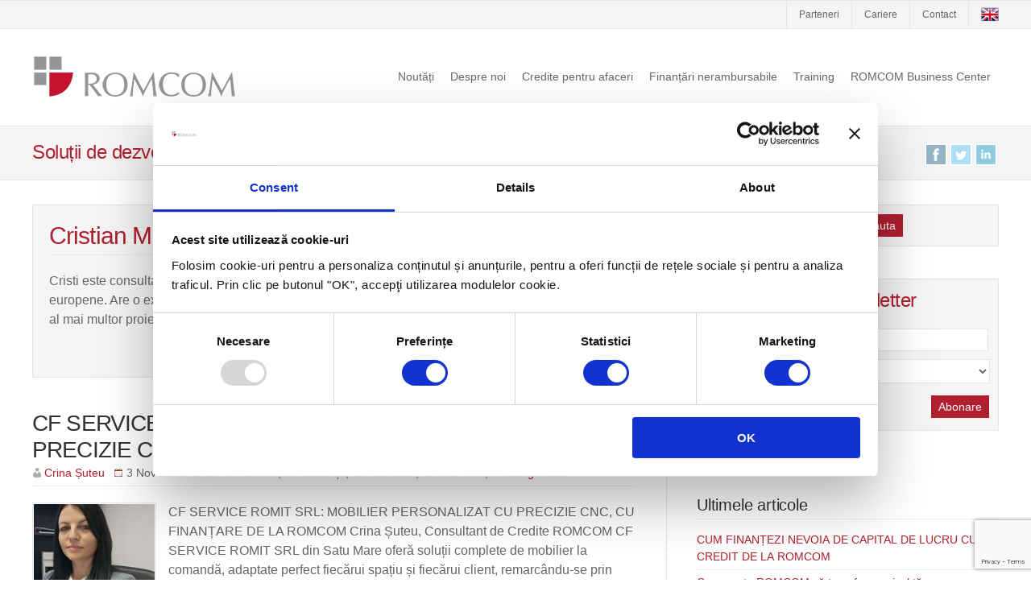

--- FILE ---
content_type: text/html; charset=UTF-8
request_url: https://romcom.ro/author/cristian-miculit/
body_size: 79856
content:
<!DOCTYPE html PUBLIC "-//W3C//DTD XHTML 1.0 Transitional//EN" "http://www.w3.org/TR/xhtml1/DTD/xhtml1-transitional.dtd">

<html xmlns="http://www.w3.org/1999/xhtml" lang="en-US">

<head profile="http://gmpg.org/xfn/11">

<meta http-equiv="X-UA-Compatible" content="IE=edge" />

<meta http-equiv="Content-Type" content="text/html; charset=UTF-8" />

<title>Cristian Miculiț, Author at ROMCOM | Soluții de dezvoltare pentru afaceri  : ROMCOM | Soluții de dezvoltare pentru afaceri</title>

<link rel="pingback" href="https://romcom.ro/xmlrpc.php" />

<link rel="stylesheet" href="https://romcom.ro/wp-content/themes/wp-brilliance102/font-awesome/css/font-awesome.min.css">


				<script type="text/javascript"
						id="Cookiebot"
						src="https://consent.cookiebot.com/uc.js"
						data-cbid="eb409d1b-3e8c-46ae-b744-9fa72f88667b"
																															data-culture="RO"
																			data-blockingmode="auto"
										></script>
				<meta name='robots' content='max-image-preview:large' />
	<style>img:is([sizes="auto" i], [sizes^="auto," i]) { contain-intrinsic-size: 3000px 1500px }</style>
	
<!-- This site is optimized with the Yoast SEO plugin v8.0 - https://yoast.com/wordpress/plugins/seo/ -->
<link rel="canonical" href="https://romcom.ro/author/cristian-miculit/" />
<meta property="og:locale" content="en_US" />
<meta property="og:type" content="object" />
<meta property="og:title" content="Cristian Miculiț, Author at ROMCOM | Soluții de dezvoltare pentru afaceri" />
<meta property="og:url" content="https://romcom.ro/author/cristian-miculit/" />
<meta property="og:site_name" content="ROMCOM | Soluții de dezvoltare pentru afaceri" />
<meta name="twitter:card" content="summary" />
<meta name="twitter:title" content="Cristian Miculiț, Author at ROMCOM | Soluții de dezvoltare pentru afaceri" />
<!-- / Yoast SEO plugin. -->

<link rel='dns-prefetch' href='//s0.wp.com' />
<link rel='dns-prefetch' href='//secure.gravatar.com' />
<link rel="alternate" type="application/rss+xml" title="ROMCOM | Soluții de dezvoltare pentru afaceri &raquo; Feed" href="https://romcom.ro/feed/" />
<link rel="alternate" type="application/rss+xml" title="ROMCOM | Soluții de dezvoltare pentru afaceri &raquo; Comments Feed" href="https://romcom.ro/comments/feed/" />
<link rel="alternate" type="application/rss+xml" title="ROMCOM | Soluții de dezvoltare pentru afaceri &raquo; Posts by Cristian Miculiț Feed" href="https://romcom.ro/author/cristian-miculit/feed/" />
<script type="text/javascript">
/* <![CDATA[ */
window._wpemojiSettings = {"baseUrl":"https:\/\/s.w.org\/images\/core\/emoji\/16.0.1\/72x72\/","ext":".png","svgUrl":"https:\/\/s.w.org\/images\/core\/emoji\/16.0.1\/svg\/","svgExt":".svg","source":{"concatemoji":"https:\/\/romcom.ro\/wp-includes\/js\/wp-emoji-release.min.js?ver=6.8.3"}};
/*! This file is auto-generated */
!function(s,n){var o,i,e;function c(e){try{var t={supportTests:e,timestamp:(new Date).valueOf()};sessionStorage.setItem(o,JSON.stringify(t))}catch(e){}}function p(e,t,n){e.clearRect(0,0,e.canvas.width,e.canvas.height),e.fillText(t,0,0);var t=new Uint32Array(e.getImageData(0,0,e.canvas.width,e.canvas.height).data),a=(e.clearRect(0,0,e.canvas.width,e.canvas.height),e.fillText(n,0,0),new Uint32Array(e.getImageData(0,0,e.canvas.width,e.canvas.height).data));return t.every(function(e,t){return e===a[t]})}function u(e,t){e.clearRect(0,0,e.canvas.width,e.canvas.height),e.fillText(t,0,0);for(var n=e.getImageData(16,16,1,1),a=0;a<n.data.length;a++)if(0!==n.data[a])return!1;return!0}function f(e,t,n,a){switch(t){case"flag":return n(e,"\ud83c\udff3\ufe0f\u200d\u26a7\ufe0f","\ud83c\udff3\ufe0f\u200b\u26a7\ufe0f")?!1:!n(e,"\ud83c\udde8\ud83c\uddf6","\ud83c\udde8\u200b\ud83c\uddf6")&&!n(e,"\ud83c\udff4\udb40\udc67\udb40\udc62\udb40\udc65\udb40\udc6e\udb40\udc67\udb40\udc7f","\ud83c\udff4\u200b\udb40\udc67\u200b\udb40\udc62\u200b\udb40\udc65\u200b\udb40\udc6e\u200b\udb40\udc67\u200b\udb40\udc7f");case"emoji":return!a(e,"\ud83e\udedf")}return!1}function g(e,t,n,a){var r="undefined"!=typeof WorkerGlobalScope&&self instanceof WorkerGlobalScope?new OffscreenCanvas(300,150):s.createElement("canvas"),o=r.getContext("2d",{willReadFrequently:!0}),i=(o.textBaseline="top",o.font="600 32px Arial",{});return e.forEach(function(e){i[e]=t(o,e,n,a)}),i}function t(e){var t=s.createElement("script");t.src=e,t.defer=!0,s.head.appendChild(t)}"undefined"!=typeof Promise&&(o="wpEmojiSettingsSupports",i=["flag","emoji"],n.supports={everything:!0,everythingExceptFlag:!0},e=new Promise(function(e){s.addEventListener("DOMContentLoaded",e,{once:!0})}),new Promise(function(t){var n=function(){try{var e=JSON.parse(sessionStorage.getItem(o));if("object"==typeof e&&"number"==typeof e.timestamp&&(new Date).valueOf()<e.timestamp+604800&&"object"==typeof e.supportTests)return e.supportTests}catch(e){}return null}();if(!n){if("undefined"!=typeof Worker&&"undefined"!=typeof OffscreenCanvas&&"undefined"!=typeof URL&&URL.createObjectURL&&"undefined"!=typeof Blob)try{var e="postMessage("+g.toString()+"("+[JSON.stringify(i),f.toString(),p.toString(),u.toString()].join(",")+"));",a=new Blob([e],{type:"text/javascript"}),r=new Worker(URL.createObjectURL(a),{name:"wpTestEmojiSupports"});return void(r.onmessage=function(e){c(n=e.data),r.terminate(),t(n)})}catch(e){}c(n=g(i,f,p,u))}t(n)}).then(function(e){for(var t in e)n.supports[t]=e[t],n.supports.everything=n.supports.everything&&n.supports[t],"flag"!==t&&(n.supports.everythingExceptFlag=n.supports.everythingExceptFlag&&n.supports[t]);n.supports.everythingExceptFlag=n.supports.everythingExceptFlag&&!n.supports.flag,n.DOMReady=!1,n.readyCallback=function(){n.DOMReady=!0}}).then(function(){return e}).then(function(){var e;n.supports.everything||(n.readyCallback(),(e=n.source||{}).concatemoji?t(e.concatemoji):e.wpemoji&&e.twemoji&&(t(e.twemoji),t(e.wpemoji)))}))}((window,document),window._wpemojiSettings);
/* ]]> */
</script>
<link rel='stylesheet' id='jellyfish_cw_css-css' href='https://romcom.ro/wp-content/plugins/jellyfish-counter-widget/jellyfish-odometer-class/css/jellyfish-counter.css?ver=6.8.3' type='text/css' media='all' />
<style id='wp-emoji-styles-inline-css' type='text/css'>

	img.wp-smiley, img.emoji {
		display: inline !important;
		border: none !important;
		box-shadow: none !important;
		height: 1em !important;
		width: 1em !important;
		margin: 0 0.07em !important;
		vertical-align: -0.1em !important;
		background: none !important;
		padding: 0 !important;
	}
</style>
<link rel='stylesheet' id='wp-block-library-css' href='https://romcom.ro/wp-includes/css/dist/block-library/style.min.css?ver=6.8.3' type='text/css' media='all' />
<style id='classic-theme-styles-inline-css' type='text/css'>
/*! This file is auto-generated */
.wp-block-button__link{color:#fff;background-color:#32373c;border-radius:9999px;box-shadow:none;text-decoration:none;padding:calc(.667em + 2px) calc(1.333em + 2px);font-size:1.125em}.wp-block-file__button{background:#32373c;color:#fff;text-decoration:none}
</style>
<style id='global-styles-inline-css' type='text/css'>
:root{--wp--preset--aspect-ratio--square: 1;--wp--preset--aspect-ratio--4-3: 4/3;--wp--preset--aspect-ratio--3-4: 3/4;--wp--preset--aspect-ratio--3-2: 3/2;--wp--preset--aspect-ratio--2-3: 2/3;--wp--preset--aspect-ratio--16-9: 16/9;--wp--preset--aspect-ratio--9-16: 9/16;--wp--preset--color--black: #000000;--wp--preset--color--cyan-bluish-gray: #abb8c3;--wp--preset--color--white: #ffffff;--wp--preset--color--pale-pink: #f78da7;--wp--preset--color--vivid-red: #cf2e2e;--wp--preset--color--luminous-vivid-orange: #ff6900;--wp--preset--color--luminous-vivid-amber: #fcb900;--wp--preset--color--light-green-cyan: #7bdcb5;--wp--preset--color--vivid-green-cyan: #00d084;--wp--preset--color--pale-cyan-blue: #8ed1fc;--wp--preset--color--vivid-cyan-blue: #0693e3;--wp--preset--color--vivid-purple: #9b51e0;--wp--preset--gradient--vivid-cyan-blue-to-vivid-purple: linear-gradient(135deg,rgba(6,147,227,1) 0%,rgb(155,81,224) 100%);--wp--preset--gradient--light-green-cyan-to-vivid-green-cyan: linear-gradient(135deg,rgb(122,220,180) 0%,rgb(0,208,130) 100%);--wp--preset--gradient--luminous-vivid-amber-to-luminous-vivid-orange: linear-gradient(135deg,rgba(252,185,0,1) 0%,rgba(255,105,0,1) 100%);--wp--preset--gradient--luminous-vivid-orange-to-vivid-red: linear-gradient(135deg,rgba(255,105,0,1) 0%,rgb(207,46,46) 100%);--wp--preset--gradient--very-light-gray-to-cyan-bluish-gray: linear-gradient(135deg,rgb(238,238,238) 0%,rgb(169,184,195) 100%);--wp--preset--gradient--cool-to-warm-spectrum: linear-gradient(135deg,rgb(74,234,220) 0%,rgb(151,120,209) 20%,rgb(207,42,186) 40%,rgb(238,44,130) 60%,rgb(251,105,98) 80%,rgb(254,248,76) 100%);--wp--preset--gradient--blush-light-purple: linear-gradient(135deg,rgb(255,206,236) 0%,rgb(152,150,240) 100%);--wp--preset--gradient--blush-bordeaux: linear-gradient(135deg,rgb(254,205,165) 0%,rgb(254,45,45) 50%,rgb(107,0,62) 100%);--wp--preset--gradient--luminous-dusk: linear-gradient(135deg,rgb(255,203,112) 0%,rgb(199,81,192) 50%,rgb(65,88,208) 100%);--wp--preset--gradient--pale-ocean: linear-gradient(135deg,rgb(255,245,203) 0%,rgb(182,227,212) 50%,rgb(51,167,181) 100%);--wp--preset--gradient--electric-grass: linear-gradient(135deg,rgb(202,248,128) 0%,rgb(113,206,126) 100%);--wp--preset--gradient--midnight: linear-gradient(135deg,rgb(2,3,129) 0%,rgb(40,116,252) 100%);--wp--preset--font-size--small: 13px;--wp--preset--font-size--medium: 20px;--wp--preset--font-size--large: 36px;--wp--preset--font-size--x-large: 42px;--wp--preset--spacing--20: 0.44rem;--wp--preset--spacing--30: 0.67rem;--wp--preset--spacing--40: 1rem;--wp--preset--spacing--50: 1.5rem;--wp--preset--spacing--60: 2.25rem;--wp--preset--spacing--70: 3.38rem;--wp--preset--spacing--80: 5.06rem;--wp--preset--shadow--natural: 6px 6px 9px rgba(0, 0, 0, 0.2);--wp--preset--shadow--deep: 12px 12px 50px rgba(0, 0, 0, 0.4);--wp--preset--shadow--sharp: 6px 6px 0px rgba(0, 0, 0, 0.2);--wp--preset--shadow--outlined: 6px 6px 0px -3px rgba(255, 255, 255, 1), 6px 6px rgba(0, 0, 0, 1);--wp--preset--shadow--crisp: 6px 6px 0px rgba(0, 0, 0, 1);}:where(.is-layout-flex){gap: 0.5em;}:where(.is-layout-grid){gap: 0.5em;}body .is-layout-flex{display: flex;}.is-layout-flex{flex-wrap: wrap;align-items: center;}.is-layout-flex > :is(*, div){margin: 0;}body .is-layout-grid{display: grid;}.is-layout-grid > :is(*, div){margin: 0;}:where(.wp-block-columns.is-layout-flex){gap: 2em;}:where(.wp-block-columns.is-layout-grid){gap: 2em;}:where(.wp-block-post-template.is-layout-flex){gap: 1.25em;}:where(.wp-block-post-template.is-layout-grid){gap: 1.25em;}.has-black-color{color: var(--wp--preset--color--black) !important;}.has-cyan-bluish-gray-color{color: var(--wp--preset--color--cyan-bluish-gray) !important;}.has-white-color{color: var(--wp--preset--color--white) !important;}.has-pale-pink-color{color: var(--wp--preset--color--pale-pink) !important;}.has-vivid-red-color{color: var(--wp--preset--color--vivid-red) !important;}.has-luminous-vivid-orange-color{color: var(--wp--preset--color--luminous-vivid-orange) !important;}.has-luminous-vivid-amber-color{color: var(--wp--preset--color--luminous-vivid-amber) !important;}.has-light-green-cyan-color{color: var(--wp--preset--color--light-green-cyan) !important;}.has-vivid-green-cyan-color{color: var(--wp--preset--color--vivid-green-cyan) !important;}.has-pale-cyan-blue-color{color: var(--wp--preset--color--pale-cyan-blue) !important;}.has-vivid-cyan-blue-color{color: var(--wp--preset--color--vivid-cyan-blue) !important;}.has-vivid-purple-color{color: var(--wp--preset--color--vivid-purple) !important;}.has-black-background-color{background-color: var(--wp--preset--color--black) !important;}.has-cyan-bluish-gray-background-color{background-color: var(--wp--preset--color--cyan-bluish-gray) !important;}.has-white-background-color{background-color: var(--wp--preset--color--white) !important;}.has-pale-pink-background-color{background-color: var(--wp--preset--color--pale-pink) !important;}.has-vivid-red-background-color{background-color: var(--wp--preset--color--vivid-red) !important;}.has-luminous-vivid-orange-background-color{background-color: var(--wp--preset--color--luminous-vivid-orange) !important;}.has-luminous-vivid-amber-background-color{background-color: var(--wp--preset--color--luminous-vivid-amber) !important;}.has-light-green-cyan-background-color{background-color: var(--wp--preset--color--light-green-cyan) !important;}.has-vivid-green-cyan-background-color{background-color: var(--wp--preset--color--vivid-green-cyan) !important;}.has-pale-cyan-blue-background-color{background-color: var(--wp--preset--color--pale-cyan-blue) !important;}.has-vivid-cyan-blue-background-color{background-color: var(--wp--preset--color--vivid-cyan-blue) !important;}.has-vivid-purple-background-color{background-color: var(--wp--preset--color--vivid-purple) !important;}.has-black-border-color{border-color: var(--wp--preset--color--black) !important;}.has-cyan-bluish-gray-border-color{border-color: var(--wp--preset--color--cyan-bluish-gray) !important;}.has-white-border-color{border-color: var(--wp--preset--color--white) !important;}.has-pale-pink-border-color{border-color: var(--wp--preset--color--pale-pink) !important;}.has-vivid-red-border-color{border-color: var(--wp--preset--color--vivid-red) !important;}.has-luminous-vivid-orange-border-color{border-color: var(--wp--preset--color--luminous-vivid-orange) !important;}.has-luminous-vivid-amber-border-color{border-color: var(--wp--preset--color--luminous-vivid-amber) !important;}.has-light-green-cyan-border-color{border-color: var(--wp--preset--color--light-green-cyan) !important;}.has-vivid-green-cyan-border-color{border-color: var(--wp--preset--color--vivid-green-cyan) !important;}.has-pale-cyan-blue-border-color{border-color: var(--wp--preset--color--pale-cyan-blue) !important;}.has-vivid-cyan-blue-border-color{border-color: var(--wp--preset--color--vivid-cyan-blue) !important;}.has-vivid-purple-border-color{border-color: var(--wp--preset--color--vivid-purple) !important;}.has-vivid-cyan-blue-to-vivid-purple-gradient-background{background: var(--wp--preset--gradient--vivid-cyan-blue-to-vivid-purple) !important;}.has-light-green-cyan-to-vivid-green-cyan-gradient-background{background: var(--wp--preset--gradient--light-green-cyan-to-vivid-green-cyan) !important;}.has-luminous-vivid-amber-to-luminous-vivid-orange-gradient-background{background: var(--wp--preset--gradient--luminous-vivid-amber-to-luminous-vivid-orange) !important;}.has-luminous-vivid-orange-to-vivid-red-gradient-background{background: var(--wp--preset--gradient--luminous-vivid-orange-to-vivid-red) !important;}.has-very-light-gray-to-cyan-bluish-gray-gradient-background{background: var(--wp--preset--gradient--very-light-gray-to-cyan-bluish-gray) !important;}.has-cool-to-warm-spectrum-gradient-background{background: var(--wp--preset--gradient--cool-to-warm-spectrum) !important;}.has-blush-light-purple-gradient-background{background: var(--wp--preset--gradient--blush-light-purple) !important;}.has-blush-bordeaux-gradient-background{background: var(--wp--preset--gradient--blush-bordeaux) !important;}.has-luminous-dusk-gradient-background{background: var(--wp--preset--gradient--luminous-dusk) !important;}.has-pale-ocean-gradient-background{background: var(--wp--preset--gradient--pale-ocean) !important;}.has-electric-grass-gradient-background{background: var(--wp--preset--gradient--electric-grass) !important;}.has-midnight-gradient-background{background: var(--wp--preset--gradient--midnight) !important;}.has-small-font-size{font-size: var(--wp--preset--font-size--small) !important;}.has-medium-font-size{font-size: var(--wp--preset--font-size--medium) !important;}.has-large-font-size{font-size: var(--wp--preset--font-size--large) !important;}.has-x-large-font-size{font-size: var(--wp--preset--font-size--x-large) !important;}
:where(.wp-block-post-template.is-layout-flex){gap: 1.25em;}:where(.wp-block-post-template.is-layout-grid){gap: 1.25em;}
:where(.wp-block-columns.is-layout-flex){gap: 2em;}:where(.wp-block-columns.is-layout-grid){gap: 2em;}
:root :where(.wp-block-pullquote){font-size: 1.5em;line-height: 1.6;}
</style>
<link rel='stylesheet' id='wp-pagenavi-css' href='https://romcom.ro/wp-content/themes/wp-brilliance102/pagenavi-css.css?ver=2.70' type='text/css' media='all' />
<link rel='stylesheet' id='dashicons-css' href='https://romcom.ro/wp-includes/css/dashicons.min.css?ver=6.8.3' type='text/css' media='all' />
<link rel='stylesheet' id='theme-main-styles-css' href='https://romcom.ro/wp-content/themes/wp-brilliance102/style.css?ver=6.8.3' type='text/css' media='all' />
<link rel='stylesheet' id='theme-fonts-styles-css' href='https://romcom.ro/wp-content/themes/wp-brilliance102/style-font.css?ver=6.8.3' type='text/css' media='all' />
<link rel='stylesheet' id='theme-responsive-styles-css' href='https://romcom.ro/wp-content/themes/wp-brilliance102/style-responsive.css?ver=6.8.3' type='text/css' media='all' />
<link rel='stylesheet' id='theme-custom-styles-css' href='https://romcom.ro/wp-content/themes/wp-brilliance102/custom.css?ver=6.8.3' type='text/css' media='all' />
<link rel='stylesheet' id='jet-fb-option-field-select-css' href='https://romcom.ro/wp-content/plugins/jetformbuilder/modules/option-field/assets/build/select.css?ver=0edd78a6f12e2b918b82' type='text/css' media='all' />
<link rel='stylesheet' id='jet-fb-option-field-checkbox-css' href='https://romcom.ro/wp-content/plugins/jetformbuilder/modules/option-field/assets/build/checkbox.css?ver=f54eb583054648e8615b' type='text/css' media='all' />
<link rel='stylesheet' id='jet-fb-option-field-radio-css' href='https://romcom.ro/wp-content/plugins/jetformbuilder/modules/option-field/assets/build/radio.css?ver=7c6d0d4d7df91e6bd6a4' type='text/css' media='all' />
<link rel='stylesheet' id='jet-fb-advanced-choices-css' href='https://romcom.ro/wp-content/plugins/jetformbuilder/modules/advanced-choices/assets/build/main.css?ver=ca05550a7cac3b9b55a3' type='text/css' media='all' />
<link rel='stylesheet' id='jet-fb-wysiwyg-css' href='https://romcom.ro/wp-content/plugins/jetformbuilder/modules/wysiwyg/assets/build/wysiwyg.css?ver=5a4d16fb6d7a94700261' type='text/css' media='all' />
<link rel='stylesheet' id='jet-fb-switcher-css' href='https://romcom.ro/wp-content/plugins/jetformbuilder/modules/switcher/assets/build/switcher.css?ver=06c887a8b9195e5a119d' type='text/css' media='all' />
<!-- Inline jetpack_facebook_likebox -->
<style id='jetpack_facebook_likebox-inline-css' type='text/css'>
.widget_facebook_likebox {
	overflow: hidden;
}

</style>
<link rel='stylesheet' id='jetpack-widget-social-icons-styles-css' href='https://romcom.ro/wp-content/plugins/jetpack/modules/widgets/social-icons/social-icons.css?ver=20170506' type='text/css' media='all' />
<link rel='stylesheet' id='fancybox-css' href='https://romcom.ro/wp-content/plugins/easy-fancybox/css/jquery.fancybox.min.css?ver=1.3.24' type='text/css' media='screen' />
<link rel='stylesheet' id='sib-front-css-css' href='https://romcom.ro/wp-content/plugins/mailin/css/mailin-front.css?ver=6.8.3' type='text/css' media='all' />
<link rel='stylesheet' id='jetpack_css-css' href='https://romcom.ro/wp-content/plugins/jetpack/css/jetpack.css?ver=6.4.3' type='text/css' media='all' />
<script type="text/javascript" src="https://romcom.ro/wp-includes/js/jquery/jquery.min.js?ver=3.7.1" id="jquery-core-js"></script>
<script type="text/javascript" src="https://romcom.ro/wp-includes/js/jquery/jquery-migrate.min.js?ver=3.4.1" id="jquery-migrate-js"></script>
<script type="text/javascript" id="sib-front-js-js-extra">
/* <![CDATA[ */
var sibErrMsg = {"invalidMail":"Please fill out valid email address","requiredField":"Please fill out required fields","invalidDateFormat":"Please fill out valid date format","invalidSMSFormat":"Please fill out valid phone number"};
var ajax_sib_front_object = {"ajax_url":"https:\/\/romcom.ro\/wp-admin\/admin-ajax.php","ajax_nonce":"a200df7e5d","flag_url":"https:\/\/romcom.ro\/wp-content\/plugins\/mailin\/img\/flags\/"};
/* ]]> */
</script>
<script type="text/javascript" src="https://romcom.ro/wp-content/plugins/mailin/js/mailin-front.js?ver=1729090624" id="sib-front-js-js"></script>
<link rel="EditURI" type="application/rsd+xml" title="RSD" href="https://romcom.ro/xmlrpc.php?rsd" />

<link rel='dns-prefetch' href='//v0.wordpress.com'/>
<style type='text/css'>img#wpstats{display:none}</style><meta name="viewport" content="width=device-width,initial-scale=1" />
<!-- Custom Styles from Theme Setting Page -->
<style type="text/css">
body {font-family:Calibri,Arial,sans-serif;}
h1,h2,h3,h4,h5,h6,h7,#sitetitle .title {font-family:Calibri,Arial,sans-serif;font-weight:normal;}
h1,h2,h3,h4,h5,h6,h7,#sitetitle .title {font-weight:normal;}
#sitetitle .title,#sitetitle .description {float:none;text-indent:-999em;position:absolute;display:none;left:-999em;}
</style>
<meta name="generator" content="Elementor 3.28.4; features: e_font_icon_svg, additional_custom_breakpoints, e_local_google_fonts, e_element_cache; settings: css_print_method-external, google_font-enabled, font_display-swap">
<!-- All in one Favicon 4.7 --><link rel="shortcut icon" href="https://romcom.ro/wp-content/uploads/2014/11/favicon.ico" />
			<style>
				.e-con.e-parent:nth-of-type(n+4):not(.e-lazyloaded):not(.e-no-lazyload),
				.e-con.e-parent:nth-of-type(n+4):not(.e-lazyloaded):not(.e-no-lazyload) * {
					background-image: none !important;
				}
				@media screen and (max-height: 1024px) {
					.e-con.e-parent:nth-of-type(n+3):not(.e-lazyloaded):not(.e-no-lazyload),
					.e-con.e-parent:nth-of-type(n+3):not(.e-lazyloaded):not(.e-no-lazyload) * {
						background-image: none !important;
					}
				}
				@media screen and (max-height: 640px) {
					.e-con.e-parent:nth-of-type(n+2):not(.e-lazyloaded):not(.e-no-lazyload),
					.e-con.e-parent:nth-of-type(n+2):not(.e-lazyloaded):not(.e-no-lazyload) * {
						background-image: none !important;
					}
				}
			</style>
						<style type="text/css" id="wp-custom-css">
				#eu-cookie-law input{
	background: #ff0000;
	color: #fff;
	border: #f00;
}
.postid-6186 .entry .image,
.postid-6210 .entry .image {
	width: 100%;
	margin-bottom: 20px;
}
.wp-block-table thead {
	border-bottom: 1px solid !important;
}
table td,
table th {
	border: 1px solid #e5e5e5 !important;
}
.page-id-69 .wp-block-image {
	display: flex;
}
.main-content iframe[src] {
		opacity: 1;
}
#wrap, .limit {
    width: 1200px;
}
.featured.narrow.clearfix {
    display: none;
}
.call-to-action {
		display: flex;
    justify-content: space-around;
    align-items: center;
    max-width: 250px;
    margin: 20px auto;
}
.call-to-action a {
		position: relative;
    display: block;
    z-index: 100;
    padding: 5px 10px;
    line-height: 24px;
    background: #b01f2e;
    color: #fff;
}
.formCustom input {
	max-width: 350px;
}

.page-template-page-cariere div#post-main-4673 {
    display: none;
}
.postid-4864 .entry .image {
	border: none;
}			</style>
		

<script>
  (function(i,s,o,g,r,a,m){i['GoogleAnalyticsObject']=r;i[r]=i[r]||function(){
  (i[r].q=i[r].q||[]).push(arguments)},i[r].l=1*new Date();a=s.createElement(o),
  m=s.getElementsByTagName(o)[0];a.async=1;a.src=g;m.parentNode.insertBefore(a,m)
  })(window,document,'script','//www.google-analytics.com/analytics.js','ga');

  ga('create', 'UA-9784821-1', 'auto');
  ga('send', 'pageview');

</script>

<!-- Brevo Conversations {literal} -->
<script>
    (function(d, w, c) {
        w.BrevoConversationsID = '670cddd9e066630dbd0c2570';
        w[c] = w[c] || function() {
            (w[c].q = w[c].q || []).push(arguments);
        };
        var s = d.createElement('script');
        s.async = true;
        s.src = 'https://conversations-widget.brevo.com/brevo-conversations.js';
        if (d.head) d.head.appendChild(s);
    })(document, window, 'BrevoConversations');
</script>
<!-- /Brevo Conversations {/literal} -->

<!-- Google Tag Manager --> 
<script>(function(w,d,s,l,i){w[l]=w[l]||[];w[l].push({'gtm.start': 
new Date().getTime(),event:'gtm.js'});var f=d.getElementsByTagName(s)[0], j=d.createElement(s),dl=l!='dataLayer'?'&l='+l:'';j.async=true;j.src= 'https://www.googletagmanager.com/gtm.js?id='+i+dl;f.parentNode.insertBefore(j,f); })(window,document,'script','dataLayer','GTM-KB7K8T8B');</script> <!-- End Google Tag Manager --> 

</head>

<body class="archive author author-cristian-miculit author-22 wp-theme-wp-brilliance102 c-sw elementor-default elementor-kit-4885">
<!-- Google Tag Manager (noscript) --> 
<noscript><iframe src="https://www.googletagmanager.com/ns.html?id=GTM-KB7K8T8B" height="0" width="0" style="display:none;visibility:hidden"></iframe></noscript> <!-- End Google Tag Manager (noscript) -->


<!-- Messenger Plugin pentru chat Code -->
    <div id="fb-root"></div>

    <!-- Your Plugin pentru chat code -->
    <div id="fb-customer-chat" class="fb-customerchat">
    </div>

    <script>
      var chatbox = document.getElementById('fb-customer-chat');
      chatbox.setAttribute("page_id", "115075152005750");
      chatbox.setAttribute("attribution", "biz_inbox");
    </script>

    <!-- Your SDK code -->
    <script>
      window.fbAsyncInit = function() {
        FB.init({
          xfbml            : true,
          version          : 'v18.0'
        });
      };

      (function(d, s, id) {
        var js, fjs = d.getElementsByTagName(s)[0];
        if (d.getElementById(id)) return;
        js = d.createElement(s); js.id = id;
        js.src = 'https://connect.facebook.net/ro_RO/sdk/xfbml.customerchat.js';
        fjs.parentNode.insertBefore(js, fjs);
      }(document, 'script', 'facebook-jssdk'));
    </script>
    
    
<!-- Google Tag Manager (noscript) -->
<noscript><iframe src="https://www.googletagmanager.com/ns.html?id=GTM-KB7K8T8B"
height="0" width="0" style="display:none;visibility:hidden"></iframe></noscript>
<!-- End Google Tag Manager (noscript) -->


<div id="outer-wrap" class="blog-page">

<!-- Go to www.addthis.com/dashboard to customize your tools -->
<script type="text/javascript" src="//s7.addthis.com/js/300/addthis_widget.js#pubid=ra-54ae366e6383c292" async="async"></script>

		<div id="topnav">
			<div class="limit">
				<a class="link-en" href="http://en.romcom.ro"><img src="https://romcom.ro/wp-content/themes/wp-brilliance102/images/uk.png" alt="UK Flag" /></a>
				<ul class="nav clearfix">
					<li id="menu-item-2142" class="menu-item menu-item-type-post_type menu-item-object-page menu-item-2142"><a href="https://romcom.ro/parteneri/">Parteneri</a></li>
<li id="menu-item-2141" class="menu-item menu-item-type-post_type menu-item-object-page menu-item-2141"><a href="https://romcom.ro/cariere/">Cariere</a></li>
<li id="menu-item-1276" class="menu-item menu-item-type-post_type menu-item-object-page menu-item-1276"><a href="https://romcom.ro/contact/">Contact</a></li>
				</ul>
			</div>
		</div>
			<div id="header" class="clearfix">
			<div class="limit clearfix">
				<div id="head-content" class="clearfix">
											<div id="logo">
							<a href="https://romcom.ro" title="ROMCOM | Soluții de dezvoltare pentru afaceri"><img src="/wp-content/uploads/2014/10/romcom-logo.png" alt="ROMCOM | Soluții de dezvoltare pentru afaceri" /></a>
						</div>
									</div>
									<div id="catnav">
						<ul class="catnav clearfix">
							<li id="menu-item-2134" class="menu-item menu-item-type-post_type menu-item-object-page menu-item-2134"><a href="https://romcom.ro/noutati/">Noutăți</a></li>
<li id="menu-item-105" class="menu-item menu-item-type-custom menu-item-object-custom menu-item-has-children menu-item-105"><a>Despre noi</a>
<ul class="sub-menu">
	<li id="menu-item-75" class="menu-item menu-item-type-post_type menu-item-object-page menu-item-75"><a href="https://romcom.ro/despre-noi/cine-suntem/">Cine suntem</a></li>
	<li id="menu-item-74" class="menu-item menu-item-type-post_type menu-item-object-page menu-item-74"><a href="https://romcom.ro/despre-noi/echipa-romcom/">Echipa ROMCOM</a></li>
	<li id="menu-item-73" class="menu-item menu-item-type-post_type menu-item-object-page menu-item-73"><a href="https://romcom.ro/despre-noi/fondatorii-romcom/">Fondatorii ROMCOM</a></li>
	<li id="menu-item-3575" class="menu-item menu-item-type-post_type menu-item-object-page menu-item-3575"><a href="https://romcom.ro/despre-noi/fundatia-romcom/">Fundația ROMCOM</a></li>
	<li id="menu-item-3698" class="menu-item menu-item-type-post_type menu-item-object-page menu-item-3698"><a href="https://romcom.ro/despre-noi/informatii-financiare/">Informații Financiare</a></li>
</ul>
</li>
<li id="menu-item-2617" class="menu-item menu-item-type-custom menu-item-object-custom menu-item-has-children menu-item-2617"><a href="https://romcom.ro/credite-imm-mn/">Credite pentru afaceri</a>
<ul class="sub-menu">
	<li id="menu-item-3862" class="menu-item menu-item-type-custom menu-item-object-custom menu-item-has-children menu-item-3862"><a href="https://romcom.ro/credite-imm/creditul-de-investitii-ron/">Creditul de INVESTIȚII</a>
	<ul class="sub-menu">
		<li id="menu-item-3826" class="menu-item menu-item-type-post_type menu-item-object-page menu-item-3826"><a href="https://romcom.ro/credite-imm/creditul-de-investitii-ron/">RON</a></li>
		<li id="menu-item-3902" class="menu-item menu-item-type-post_type menu-item-object-page menu-item-3902"><a href="https://romcom.ro/credite-imm/creditul-de-investitii-euro/">EURO</a></li>
		<li id="menu-item-3889" class="menu-item menu-item-type-post_type menu-item-object-page menu-item-3889"><a href="https://romcom.ro/credite-imm/creditul-de-investitii-rotary/">ROTARY</a></li>
	</ul>
</li>
	<li id="menu-item-4264" class="menu-item menu-item-type-custom menu-item-object-custom menu-item-has-children menu-item-4264"><a href="https://romcom.ro/credite-imm/creditul-de-investitii-extins-ron/">Creditul de investitii EXTINS</a>
	<ul class="sub-menu">
		<li id="menu-item-4267" class="menu-item menu-item-type-post_type menu-item-object-page menu-item-4267"><a href="https://romcom.ro/credite-imm/creditul-de-investitii-extins-ron/">RON</a></li>
		<li id="menu-item-4268" class="menu-item menu-item-type-post_type menu-item-object-page menu-item-4268"><a href="https://romcom.ro/credite-imm/creditul-de-investitii-extins-euro/">EURO</a></li>
	</ul>
</li>
	<li id="menu-item-4811" class="menu-item menu-item-type-custom menu-item-object-custom menu-item-has-children menu-item-4811"><a href="#">Creditul de investitii InvestEU</a>
	<ul class="sub-menu">
		<li id="menu-item-4812" class="menu-item menu-item-type-custom menu-item-object-custom menu-item-4812"><a href="/credite-imm/creditul-de-investitii-investeu-ron/">RON</a></li>
		<li id="menu-item-4813" class="menu-item menu-item-type-custom menu-item-object-custom menu-item-4813"><a href="/credite-imm/creditul-de-investitii-investeu-eur/">EUR</a></li>
	</ul>
</li>
	<li id="menu-item-3899" class="menu-item menu-item-type-custom menu-item-object-custom menu-item-has-children menu-item-3899"><a href="https://romcom.ro/credite-imm/1-2-1-creditul-pentru-capital-de-lucru-flexibil-ron/">Creditul pentru Capital de Lucru</a>
	<ul class="sub-menu">
		<li id="menu-item-3900" class="menu-item menu-item-type-custom menu-item-object-custom menu-item-has-children menu-item-3900"><a href="https://romcom.ro/credite-imm/1-2-1-creditul-pentru-capital-de-lucru-flexibil-ron/">Flexibil</a>
		<ul class="sub-menu">
			<li id="menu-item-3895" class="menu-item menu-item-type-post_type menu-item-object-page menu-item-3895"><a href="https://romcom.ro/credite-imm/1-2-1-creditul-pentru-capital-de-lucru-flexibil-ron/">RON</a></li>
			<li id="menu-item-3894" class="menu-item menu-item-type-post_type menu-item-object-page menu-item-3894"><a href="https://romcom.ro/credite-imm/creditul-pentru-capital-de-lucru-flexibil-euro/">EURO</a></li>
		</ul>
</li>
		<li id="menu-item-3901" class="menu-item menu-item-type-custom menu-item-object-custom menu-item-has-children menu-item-3901"><a href="https://romcom.ro/credite-imm/creditul-pentru-capital-de-lucru-cu-rate-ron/">Cu RATE</a>
		<ul class="sub-menu">
			<li id="menu-item-3893" class="menu-item menu-item-type-post_type menu-item-object-page menu-item-3893"><a href="https://romcom.ro/credite-imm/creditul-pentru-capital-de-lucru-cu-rate-ron/">RON</a></li>
			<li id="menu-item-3892" class="menu-item menu-item-type-post_type menu-item-object-page menu-item-3892"><a href="https://romcom.ro/credite-imm/creditul-pentru-capital-de-lucru-cu-rate-euro/">EURO</a></li>
			<li id="menu-item-3896" class="menu-item menu-item-type-post_type menu-item-object-page menu-item-3896"><a href="https://romcom.ro/credite-imm/creditul-pentru-capital-de-lucru-rotary/">ROTARY</a></li>
		</ul>
</li>
	</ul>
</li>
	<li id="menu-item-4818" class="menu-item menu-item-type-custom menu-item-object-custom menu-item-has-children menu-item-4818"><a href="#">CAPITAL DE LUCRU CU RATE InvestEU</a>
	<ul class="sub-menu">
		<li id="menu-item-4819" class="menu-item menu-item-type-custom menu-item-object-custom menu-item-4819"><a href="/credite-imm/capital-de-lucru-cu-rate-investeu-ron/">RON</a></li>
		<li id="menu-item-4821" class="menu-item menu-item-type-custom menu-item-object-custom menu-item-4821"><a href="/creditul-de-lucru-cu-rate-investeu-eur/">EUR</a></li>
	</ul>
</li>
	<li id="menu-item-3920" class="menu-item menu-item-type-custom menu-item-object-custom menu-item-has-children menu-item-3920"><a href="https://romcom.ro/credite-imm/creditul-fara-rate-ron/">Creditul FĂRĂ RATE</a>
	<ul class="sub-menu">
		<li id="menu-item-3891" class="menu-item menu-item-type-post_type menu-item-object-page menu-item-3891"><a href="https://romcom.ro/credite-imm/creditul-fara-rate-ron/">RON</a></li>
		<li id="menu-item-3890" class="menu-item menu-item-type-post_type menu-item-object-page menu-item-3890"><a href="https://romcom.ro/credite-imm/creditul-fara-rate-euro/">EURO</a></li>
	</ul>
</li>
	<li id="menu-item-3921" class="menu-item menu-item-type-custom menu-item-object-custom menu-item-has-children menu-item-3921"><a href="https://romcom.ro/credite-imm/creditul-punte-ron/">Creditul PUNTE</a>
	<ul class="sub-menu">
		<li id="menu-item-3898" class="menu-item menu-item-type-post_type menu-item-object-page menu-item-3898"><a href="https://romcom.ro/credite-imm/creditul-punte-ron/">RON</a></li>
		<li id="menu-item-3897" class="menu-item menu-item-type-post_type menu-item-object-page menu-item-3897"><a href="https://romcom.ro/credite-imm/creditul-punte-euro/">EURO</a></li>
	</ul>
</li>
</ul>
</li>
<li id="menu-item-1270" class="menu-item menu-item-type-post_type menu-item-object-page menu-item-1270"><a href="https://romcom.ro/finantari-nerambursabile/">Finanțări nerambursabile</a></li>
<li id="menu-item-2136" class="menu-item menu-item-type-post_type menu-item-object-page menu-item-2136"><a href="https://romcom.ro/training/seminarii-interne/">Training</a></li>
<li id="menu-item-3659" class="menu-item menu-item-type-post_type menu-item-object-page menu-item-has-children menu-item-3659"><a href="https://romcom.ro/business-center/">ROMCOM Business Center</a>
<ul class="sub-menu">
	<li id="menu-item-3662" class="menu-item menu-item-type-post_type menu-item-object-post menu-item-3662"><a href="https://romcom.ro/birou-de-inchiriat/">Birouri de închiriat</a></li>
	<li id="menu-item-3661" class="menu-item menu-item-type-post_type menu-item-object-page menu-item-3661"><a href="https://romcom.ro/business-center/sala-training/">Sala de training</a></li>
	<li id="menu-item-3660" class="menu-item menu-item-type-post_type menu-item-object-page menu-item-3660"><a href="https://romcom.ro/business-center/sala-sedinta/">Sala de ședință</a></li>
</ul>
</li>
						</ul>
					</div>
							</div>
		</div>
			<div id="subheader" class="clearfix">
			<div class="limit clearfix">
				<h2 class="description">Soluții de dezvoltare pentru afaceri</h2>
				<div class="sub-icons">

	<ul class="clearfix">

		<!--<li><a class="subicon rss" title="Subscribe via RSS Feed" href="https://romcom.ro/feed/">RSS Feed</a></li>-->

		<li><a class="subicon facebook" title="Connect on Facebook" rel="external" href="http://www.facebook.com/romcom.ro">Facebook</a></li>


		<li><a class="subicon twitter" rel="external" title="Follow Me on Twitter" href="http://www.twitter.com/romcomro">Twitter</a></li>





		<li><a class="subicon linkedin" title="Connect on LinkedIn" rel="external" href="http://www.linkedin.com/company/romcom-emanuel-training?trk=biz-companies-cym">LinkedIn</a></li>



	</ul>

</div>			</div>
		</div>
	
	<div id="wrap">
	    <!-- <div class="banner-ch" style=-->
	    <!--"margin-top: 40px;"><img src="/wp-content/uploads/2024/04/Romcom-Paste-750x300.jpg"></div>-->
	   

		

		<div id="page" class="clearfix">

			<div class="page-border clearfix">


				<div id="contentleft" class="clearfix">

	
					<div id="content" class="clearfix">



						
						
						<div class="auth-bio clearfix">

							
							<h1><span>Cristian Miculiț</span></h1>

							<img src="https://romcom.ro/wp-content/uploads/2014/11/cristi-miculit-optimized_1.jpg" width="96" height="96" alt="Cristian Miculiț" class="avatar avatar-96 wp-user-avatar wp-user-avatar-96 alignnone photo" />
							<p>Cristi este consultant credite ROMCOM în Arad și în același timp consultant fonduri europene. Are o experiență de 8 ani în domeniul imobiliar, fiind manager de proiect al mai multor proiecte de succes în Arad.</p>

							
<div class="sub-icons auth-icons">

	<ul class="clearfix">

		<li><a class="subicon rss" rel="external" title="RSS Feed for Cristian Miculiț" href="https://romcom.ro/author/cristian-miculit/feed/">RSS Feed</a></li>

	
	
	
	
	
	
	
	
	
	</ul>

</div>
						</div>

													        <div class="post-6186 post type-post status-publish format-standard hentry category-cariere category-consultanta category-contabilitate category-credite-imm category-uncategorized" id="post-main-6186">
            <div class="entry clearfix">
                <h2 class="post-title">
                    <a href="https://romcom.ro/cf-service-romit-srl-mobilier-personalizat-cu-precizie-cnc-cu-finantare-de-la-romcom/" 
                       rel="bookmark" 
                       title="Permanent Link to CF SERVICE ROMIT SRL: MOBILIER PERSONALIZAT CU PRECIZIE CNC, CU FINANȚARE DE LA ROMCOM">
                        CF SERVICE ROMIT SRL: MOBILIER PERSONALIZAT CU PRECIZIE CNC, CU FINANȚARE DE LA ROMCOM                    </a>
                </h2>

                <div class="meta">

	<span class="meta-author">
		<span class="meta-bullet">
			By		</span>
		<span class="meta-inner">
			<a href="https://romcom.ro/author/crina-suteu/" title="Posts by Crina Șuteu" rel="author">Crina Șuteu</a>		</span>
	</span>

	<span class="meta-date">
		<span class="meta-bullet">
			on		</span>
		<span class="meta-inner">
			3 November 2025		</span>
	</span>

			<span class="meta-cats">
			<span class="meta-bullet">
				in			</span>
			<span class="meta-inner">
				<a href="https://romcom.ro/category/cariere/" rel="category tag">Cariere</a>, <a href="https://romcom.ro/category/consultanta/" rel="category tag">Consultanță</a>, <a href="https://romcom.ro/category/contabilitate/" rel="category tag">Contabilitate</a>, <a href="https://romcom.ro/category/credite-imm/" rel="category tag">Credite IMM</a>, <a href="https://romcom.ro/category/uncategorized/" rel="category tag">Uncategorized</a>			</span>
		</span>
	
	 

</div>

                                    <a class="author-image" href="https://romcom.ro/cf-service-romit-srl-mobilier-personalizat-cu-precizie-cnc-cu-finantare-de-la-romcom/" 
                       rel="bookmark" 
                       title="Permanent Link to CF SERVICE ROMIT SRL: MOBILIER PERSONALIZAT CU PRECIZIE CNC, CU FINANȚARE DE LA ROMCOM">
                        <img src="https://romcom.ro/wp-content/uploads/2023/10/Crina-Suteu-150x150.jpg" width="150" height="150" alt="Crina Șuteu" class="avatar avatar-150 wp-user-avatar wp-user-avatar-150 alignnone photo" />                    </a>
                
                <div class="the-excerpt">
                    <p>CF SERVICE ROMIT SRL: MOBILIER PERSONALIZAT CU PRECIZIE CNC, CU FINANȚARE DE LA ROMCOM Crina Șuteu, Consultant de Credite ROMCOM CF SERVICE ROMIT SRL din Satu Mare oferă soluții complete de mobilier la comandă, adaptate perfect fiecărui spațiu și fiecărui client, remarcându-se prin îmbinarea măiestriei tradiționale cu tehnologia modernă. Sub îndrumarea antreprenorului Roberto Cottarelli, societatea [&hellip;]</p>
                </div>

                <div style="clear:both;"></div>
            </div>
        </div>
        <div class="post-4864 post type-post status-publish format-standard hentry category-cariere category-consultanta category-credite-imm" id="post-main-4864">
            <div class="entry clearfix">
                <h2 class="post-title">
                    <a href="https://romcom.ro/fitplusfitness-cenru-de-fitness-modern-cu-credit-pentru-afaceri-de-la-romcom/" 
                       rel="bookmark" 
                       title="Permanent Link to FITPLUSFITNESS: CENRU DE FITNESS MODERN CU CREDIT PENTRU AFACERI DE LA ROMCOM">
                        FITPLUSFITNESS: CENRU DE FITNESS MODERN CU CREDIT PENTRU AFACERI DE LA ROMCOM                    </a>
                </h2>

                <div class="meta">

	<span class="meta-author">
		<span class="meta-bullet">
			By		</span>
		<span class="meta-inner">
			<a href="https://romcom.ro/author/crina-suteu/" title="Posts by Crina Șuteu" rel="author">Crina Șuteu</a>		</span>
	</span>

	<span class="meta-date">
		<span class="meta-bullet">
			on		</span>
		<span class="meta-inner">
			13 May 2025		</span>
	</span>

			<span class="meta-cats">
			<span class="meta-bullet">
				in			</span>
			<span class="meta-inner">
				<a href="https://romcom.ro/category/cariere/" rel="category tag">Cariere</a>, <a href="https://romcom.ro/category/consultanta/" rel="category tag">Consultanță</a>, <a href="https://romcom.ro/category/credite-imm/" rel="category tag">Credite IMM</a>			</span>
		</span>
	
	 

</div>

                                    <a class="author-image" href="https://romcom.ro/fitplusfitness-cenru-de-fitness-modern-cu-credit-pentru-afaceri-de-la-romcom/" 
                       rel="bookmark" 
                       title="Permanent Link to FITPLUSFITNESS: CENRU DE FITNESS MODERN CU CREDIT PENTRU AFACERI DE LA ROMCOM">
                        <img src="https://romcom.ro/wp-content/uploads/2023/10/Crina-Suteu-150x150.jpg" width="150" height="150" alt="Crina Șuteu" class="avatar avatar-150 wp-user-avatar wp-user-avatar-150 alignnone photo" />                    </a>
                
                <div class="the-excerpt">
                    <p>FITPLUSFITNESS: CENTRU DE FITNESS MODERN CU CREDIT PENTRU AFACERI DE LA ROMCOM Crina Șuteu, Consultant de Credite Într-o perioadă în care tot mai mulți români aleg să investească în sănătate și stil de viață activ, apariția unor săli de fitness moderne este mai mult decât binevenită. În acest context, Fitplusfitness SRL, o companie înființată în [&hellip;]</p>
                </div>

                <div style="clear:both;"></div>
            </div>
        </div>
        <div class="post-4857 post type-post status-publish format-standard hentry category-consultanta" id="post-main-4857">
            <div class="entry clearfix">
                <h2 class="post-title">
                    <a href="https://romcom.ro/cum-finantezi-nevoia-de-capital-de-lucru-cu-credit-de-la-romcom/" 
                       rel="bookmark" 
                       title="Permanent Link to CUM FINANȚEZI NEVOIA DE CAPITAL DE LUCRU CU CREDIT DE LA ROMCOM">
                        CUM FINANȚEZI NEVOIA DE CAPITAL DE LUCRU CU CREDIT DE LA ROMCOM                    </a>
                </h2>

                <div class="meta">

	<span class="meta-author">
		<span class="meta-bullet">
			By		</span>
		<span class="meta-inner">
			<a href="https://romcom.ro/author/tudor/" title="Posts by Tudor Gatina" rel="author">Tudor Gatina</a>		</span>
	</span>

	<span class="meta-date">
		<span class="meta-bullet">
			on		</span>
		<span class="meta-inner">
			7 April 2025		</span>
	</span>

			<span class="meta-cats">
			<span class="meta-bullet">
				in			</span>
			<span class="meta-inner">
				<a href="https://romcom.ro/category/consultanta/" rel="category tag">Consultanță</a>			</span>
		</span>
	
	 

</div>

                                    <a class="author-image" href="https://romcom.ro/cum-finantezi-nevoia-de-capital-de-lucru-cu-credit-de-la-romcom/" 
                       rel="bookmark" 
                       title="Permanent Link to CUM FINANȚEZI NEVOIA DE CAPITAL DE LUCRU CU CREDIT DE LA ROMCOM">
                        <img src="https://romcom.ro/wp-content/uploads/2025/04/Poza-Tudor-Gatina-150x150.jpg" width="150" height="150" alt="Tudor Gatina" class="avatar avatar-150 wp-user-avatar wp-user-avatar-150 alignnone photo" />                    </a>
                
                <div class="the-excerpt">
                    <p>Capitalul de lucru reprezintă diferența dintre activele circulante și investițiile pe termen scurt, adică cele cu o durată mai mică de 12 luni. Practic, acesta reflectă cantitatea de active lichide de care dispune o firmă pentru a-și finanța operațiunile zilnice. Cea mai bună situație este când capitalul de lucru este pozitiv, iar raportul dintre activele [&hellip;]</p>
                </div>

                <div style="clear:both;"></div>
            </div>
        </div>
        <div class="post-4833 post type-post status-publish format-standard has-post-thumbnail hentry category-consultanta category-credite-imm tag-blog tag-featured" id="post-main-4833">
            <div class="entry clearfix">
                <h2 class="post-title">
                    <a href="https://romcom.ro/cum-poate-romcom/" 
                       rel="bookmark" 
                       title="Permanent Link to Cum poate ROMCOM să transforme visul tău antreprenorial în realitate?">
                        Cum poate ROMCOM să transforme visul tău antreprenorial în realitate?                    </a>
                </h2>

                <div class="meta">

	<span class="meta-author">
		<span class="meta-bullet">
			By		</span>
		<span class="meta-inner">
			<a href="https://romcom.ro/author/ionut-borota/" title="Posts by Ionuț Borota" rel="author">Ionuț Borota</a>		</span>
	</span>

	<span class="meta-date">
		<span class="meta-bullet">
			on		</span>
		<span class="meta-inner">
			14 March 2025		</span>
	</span>

			<span class="meta-cats">
			<span class="meta-bullet">
				in			</span>
			<span class="meta-inner">
				<a href="https://romcom.ro/category/consultanta/" rel="category tag">Consultanță</a>, <a href="https://romcom.ro/category/credite-imm/" rel="category tag">Credite IMM</a>			</span>
		</span>
	
	 

</div>

                                    <a class="author-image" href="https://romcom.ro/cum-poate-romcom/" 
                       rel="bookmark" 
                       title="Permanent Link to Cum poate ROMCOM să transforme visul tău antreprenorial în realitate?">
                        <img src="https://romcom.ro/wp-content/uploads/2021/10/IMG-20210911-WA0003-150x150.jpg" width="150" height="150" alt="Ionuț Borota" class="avatar avatar-150 wp-user-avatar wp-user-avatar-150 alignnone photo" />                    </a>
                
                <div class="the-excerpt">
                    <p>Cum poate ROMCOM să transforme visul tău antreprenorial în realitate? Ionuț Borota, Consultant Credite ROMCOM Lansarea unei afaceri vine cu entuziasm, dar și cu provocări financiare. De la achiziționarea echipamentelor esențiale, până la gestionarea cheltuielilor curente, drumul către succes necesită sprijin constant. Aici intervine ROMCOM: partenerul tău de încredere în accesarea finanțării pentru firme nou [&hellip;]</p>
                </div>

                <div style="clear:both;"></div>
            </div>
        </div>
        <div class="post-4736 post type-post status-publish format-standard has-post-thumbnail hentry category-consultanta category-credite-imm tag-blog tag-featured" id="post-main-4736">
            <div class="entry clearfix">
                <h2 class="post-title">
                    <a href="https://romcom.ro/povestea-balantei/" 
                       rel="bookmark" 
                       title="Permanent Link to Povestea Balanței">
                        Povestea Balanței                    </a>
                </h2>

                <div class="meta">

	<span class="meta-author">
		<span class="meta-bullet">
			By		</span>
		<span class="meta-inner">
			<a href="https://romcom.ro/author/cristi-mazilu/" title="Posts by Cristian Mazilu" rel="author">Cristian Mazilu</a>		</span>
	</span>

	<span class="meta-date">
		<span class="meta-bullet">
			on		</span>
		<span class="meta-inner">
			25 October 2024		</span>
	</span>

			<span class="meta-cats">
			<span class="meta-bullet">
				in			</span>
			<span class="meta-inner">
				<a href="https://romcom.ro/category/consultanta/" rel="category tag">Consultanță</a>, <a href="https://romcom.ro/category/credite-imm/" rel="category tag">Credite IMM</a>			</span>
		</span>
	
	 

</div>

                                    <a class="author-image" href="https://romcom.ro/povestea-balantei/" 
                       rel="bookmark" 
                       title="Permanent Link to Povestea Balanței">
                        <img src="https://romcom.ro/wp-content/uploads/2021/01/cristi-mazilu-square-e1610388157513.jpg" width="149" height="149" alt="Cristian Mazilu" class="avatar avatar-150 wp-user-avatar wp-user-avatar-150 alignnone photo" />                    </a>
                
                <div class="the-excerpt">
                    <p>Pentru orice întreprinzător, fie că este la început de drum sau are deja o afacere stabilă, înțelegerea finanțelor proprii este esențială. De multe ori, noțiunile contabile par complicate și greu de descifrat, însă balanța contabilă este unul dintre cele mai importante instrumente care îți poate arăta adevărata stare financiară a afacerii tale. Această serie de [&hellip;]</p>
                </div>

                <div style="clear:both;"></div>
            </div>
        </div>
        <div class="post-4699 post type-post status-publish format-standard has-post-thumbnail hentry category-credite-imm tag-blog tag-featured" id="post-main-4699">
            <div class="entry clearfix">
                <h2 class="post-title">
                    <a href="https://romcom.ro/cabana-soarelui-retezat-facilitati-imbunatatite-cu-credit-romcom/" 
                       rel="bookmark" 
                       title="Permanent Link to Cabana Soarelui Retezat – facilități îmbunătățite cu credit ROMCOM">
                        Cabana Soarelui Retezat – facilități îmbunătățite cu credit ROMCOM                    </a>
                </h2>

                <div class="meta">

	<span class="meta-author">
		<span class="meta-bullet">
			By		</span>
		<span class="meta-inner">
			<a href="https://romcom.ro/author/mia-poputi/" title="Posts by Mia Poputi" rel="author">Mia Poputi</a>		</span>
	</span>

	<span class="meta-date">
		<span class="meta-bullet">
			on		</span>
		<span class="meta-inner">
			12 September 2024		</span>
	</span>

			<span class="meta-cats">
			<span class="meta-bullet">
				in			</span>
			<span class="meta-inner">
				<a href="https://romcom.ro/category/credite-imm/" rel="category tag">Credite IMM</a>			</span>
		</span>
	
	 

</div>

                                    <a class="author-image" href="https://romcom.ro/cabana-soarelui-retezat-facilitati-imbunatatite-cu-credit-romcom/" 
                       rel="bookmark" 
                       title="Permanent Link to Cabana Soarelui Retezat – facilități îmbunătățite cu credit ROMCOM">
                        <img src="https://romcom.ro/wp-content/uploads/2021/10/Mia-Poputi-150x150.jpeg" width="150" height="150" alt="Mia Poputi" class="avatar avatar-150 wp-user-avatar wp-user-avatar-150 alignnone photo" />                    </a>
                
                <div class="the-excerpt">
                    <p>Cabana Soarelui Retezat este situată într-o locație idilică, la poalele Munților Retezat, și oferă o oază de liniște și aventură pentru turiștii care doresc să exploreze frumusețea naturală a României. La doar 44 km de Castelul Corvinilor și 35 km de Mănăstirea Prislop, cabana este locul ideal pentru o evadare relaxantă sau activități în aer [&hellip;]</p>
                </div>

                <div style="clear:both;"></div>
            </div>
        </div>
        <div class="post-4685 post type-post status-publish format-standard has-post-thumbnail hentry category-credite-imm tag-blog tag-featured" id="post-main-4685">
            <div class="entry clearfix">
                <h2 class="post-title">
                    <a href="https://romcom.ro/bubble4all-cum-un-vis-dulce-devine-realitate-cu-un-credit-de-la-romcom/" 
                       rel="bookmark" 
                       title="Permanent Link to Bubble4All: Cum un Vis Dulce Devine Realitate cu un Credit de la ROMCOM">
                        Bubble4All: Cum un Vis Dulce Devine Realitate cu un Credit de la ROMCOM                    </a>
                </h2>

                <div class="meta">

	<span class="meta-author">
		<span class="meta-bullet">
			By		</span>
		<span class="meta-inner">
			<a href="https://romcom.ro/author/ionut-borota/" title="Posts by Ionuț Borota" rel="author">Ionuț Borota</a>		</span>
	</span>

	<span class="meta-date">
		<span class="meta-bullet">
			on		</span>
		<span class="meta-inner">
			16 August 2024		</span>
	</span>

			<span class="meta-cats">
			<span class="meta-bullet">
				in			</span>
			<span class="meta-inner">
				<a href="https://romcom.ro/category/credite-imm/" rel="category tag">Credite IMM</a>			</span>
		</span>
	
	 

</div>

                                    <a class="author-image" href="https://romcom.ro/bubble4all-cum-un-vis-dulce-devine-realitate-cu-un-credit-de-la-romcom/" 
                       rel="bookmark" 
                       title="Permanent Link to Bubble4All: Cum un Vis Dulce Devine Realitate cu un Credit de la ROMCOM">
                        <img src="https://romcom.ro/wp-content/uploads/2021/10/IMG-20210911-WA0003-150x150.jpg" width="150" height="150" alt="Ionuț Borota" class="avatar avatar-150 wp-user-avatar wp-user-avatar-150 alignnone photo" />                    </a>
                
                <div class="the-excerpt">
                    <p>Bubble4All este o afacere nouă, care a reușit să aducă o experiență culinară inedită pe piața din Alba Iulia, oferind clienților săi celebra băutură taiwaneză, Bubble Tea. Cu sprijinul financiar de la ROMCOM, această afacere nouă a transformat ceaiul într-un adevărat fenomen în oraș, combinând baza de ceai cu lapte, fructe sau sucuri, alături de [&hellip;]</p>
                </div>

                <div style="clear:both;"></div>
            </div>
        </div>
        <div class="post-4673 post type-post status-publish format-standard has-post-thumbnail hentry category-cariere category-credite-imm tag-blog tag-featured" id="post-main-4673">
            <div class="entry clearfix">
                <h2 class="post-title">
                    <a href="https://romcom.ro/iobaghini-food-paste-proaspete-cu-credit-de-la-romcom/" 
                       rel="bookmark" 
                       title="Permanent Link to Iobaghini Food &#8211; Paste Proaspete cu credit de la ROMCOM">
                        Iobaghini Food &#8211; Paste Proaspete cu credit de la ROMCOM                    </a>
                </h2>

                <div class="meta">

	<span class="meta-author">
		<span class="meta-bullet">
			By		</span>
		<span class="meta-inner">
			<a href="https://romcom.ro/author/cristi-mazilu/" title="Posts by Cristian Mazilu" rel="author">Cristian Mazilu</a>		</span>
	</span>

	<span class="meta-date">
		<span class="meta-bullet">
			on		</span>
		<span class="meta-inner">
			3 July 2024		</span>
	</span>

			<span class="meta-cats">
			<span class="meta-bullet">
				in			</span>
			<span class="meta-inner">
				<a href="https://romcom.ro/category/cariere/" rel="category tag">Cariere</a>, <a href="https://romcom.ro/category/credite-imm/" rel="category tag">Credite IMM</a>			</span>
		</span>
	
	 

</div>

                                    <a class="author-image" href="https://romcom.ro/iobaghini-food-paste-proaspete-cu-credit-de-la-romcom/" 
                       rel="bookmark" 
                       title="Permanent Link to Iobaghini Food &#8211; Paste Proaspete cu credit de la ROMCOM">
                        <img src="https://romcom.ro/wp-content/uploads/2021/01/cristi-mazilu-square-e1610388157513.jpg" width="149" height="149" alt="Cristian Mazilu" class="avatar avatar-150 wp-user-avatar wp-user-avatar-150 alignnone photo" />                    </a>
                
                <div class="the-excerpt">
                    <p>Într-o lume în care gustul autentic și ingredientele de calitate sunt la mare căutare, Iobaghini Food s-a născut dintr-o pasiune profundă pentru pastele făcute în casă, cunoscute sub numele de paste proaspete. Cu o rulotă mobilă, Iobaghini Food aduce savoarea autentică a Italiei direct în farfuriile clienților din Sântandrei (Jud. Bihor) și nu numai. Iobaghini [&hellip;]</p>
                </div>

                <div style="clear:both;"></div>
            </div>
        </div>
        <div class="post-4662 post type-post status-publish format-standard has-post-thumbnail hentry category-credite-imm category-istorii-de-succes tag-blog tag-featured" id="post-main-4662">
            <div class="entry clearfix">
                <h2 class="post-title">
                    <a href="https://romcom.ro/casa-radu-traiul-autentic-bihorean-imbinat-cu-facilitatile-prezentului-cu-credit-de-la-romcom/" 
                       rel="bookmark" 
                       title="Permanent Link to Casa Radu: Traiul autentic bihorean îmbinat cu facilitățile prezentului, cu credit de la ROMCOM">
                        Casa Radu: Traiul autentic bihorean îmbinat cu facilitățile prezentului, cu credit de la ROMCOM                    </a>
                </h2>

                <div class="meta">

	<span class="meta-author">
		<span class="meta-bullet">
			By		</span>
		<span class="meta-inner">
			<a href="https://romcom.ro/author/mia-poputi/" title="Posts by Mia Poputi" rel="author">Mia Poputi</a>		</span>
	</span>

	<span class="meta-date">
		<span class="meta-bullet">
			on		</span>
		<span class="meta-inner">
			26 June 2024		</span>
	</span>

			<span class="meta-cats">
			<span class="meta-bullet">
				in			</span>
			<span class="meta-inner">
				<a href="https://romcom.ro/category/credite-imm/" rel="category tag">Credite IMM</a>, <a href="https://romcom.ro/category/istorii-de-succes/" rel="category tag">Istorii de succes</a>			</span>
		</span>
	
	 

</div>

                                    <a class="author-image" href="https://romcom.ro/casa-radu-traiul-autentic-bihorean-imbinat-cu-facilitatile-prezentului-cu-credit-de-la-romcom/" 
                       rel="bookmark" 
                       title="Permanent Link to Casa Radu: Traiul autentic bihorean îmbinat cu facilitățile prezentului, cu credit de la ROMCOM">
                        <img src="https://romcom.ro/wp-content/uploads/2021/10/Mia-Poputi-150x150.jpeg" width="150" height="150" alt="Mia Poputi" class="avatar avatar-150 wp-user-avatar wp-user-avatar-150 alignnone photo" />                    </a>
                
                <div class="the-excerpt">
                    <p>Complexul turistic Casa Radu, situat în pitoreasca regiune Zece Hotare, din judetul Bihor, oferă o experiență unică celor care doresc să se relaxeze într-un loc retras și liniștit. Această locație specială este cunoscută pentru peisajele sale montane spectaculoase și atmosfera sa autentică, fiind ideală pentru cei care vor să evadeze din agitația orașului și să [&hellip;]</p>
                </div>

                <div style="clear:both;"></div>
            </div>
        </div>
        <div class="post-4645 post type-post status-publish format-standard hentry category-credite-imm tag-blog tag-featured" id="post-main-4645">
            <div class="entry clearfix">
                <h2 class="post-title">
                    <a href="https://romcom.ro/ce-avantaje-ai-daca-iti-finantezi-ideea-de-afacere-cu-un-credit-de-la-romcom/" 
                       rel="bookmark" 
                       title="Permanent Link to Ce avantaje ai dacă îți finanțezi ideea de afacere cu un credit de la ROMCOM?">
                        Ce avantaje ai dacă îți finanțezi ideea de afacere cu un credit de la ROMCOM?                    </a>
                </h2>

                <div class="meta">

	<span class="meta-author">
		<span class="meta-bullet">
			By		</span>
		<span class="meta-inner">
			<a href="https://romcom.ro/author/mia-poputi/" title="Posts by Mia Poputi" rel="author">Mia Poputi</a>		</span>
	</span>

	<span class="meta-date">
		<span class="meta-bullet">
			on		</span>
		<span class="meta-inner">
			4 March 2024		</span>
	</span>

			<span class="meta-cats">
			<span class="meta-bullet">
				in			</span>
			<span class="meta-inner">
				<a href="https://romcom.ro/category/credite-imm/" rel="category tag">Credite IMM</a>			</span>
		</span>
	
	 

</div>

                                    <a class="author-image" href="https://romcom.ro/ce-avantaje-ai-daca-iti-finantezi-ideea-de-afacere-cu-un-credit-de-la-romcom/" 
                       rel="bookmark" 
                       title="Permanent Link to Ce avantaje ai dacă îți finanțezi ideea de afacere cu un credit de la ROMCOM?">
                        <img src="https://romcom.ro/wp-content/uploads/2021/10/Mia-Poputi-150x150.jpeg" width="150" height="150" alt="Mia Poputi" class="avatar avatar-150 wp-user-avatar wp-user-avatar-150 alignnone photo" />                    </a>
                
                <div class="the-excerpt">
                    <p>În lumea antreprenorială, accesul la finanțare este adesea crucial pentru începerea unei afaceri. Un credit poate fi un instrument valoros în acest sens, oferindu-ți resursele financiare necesare pentru a-ți transforma visul în realitate. La ROMCOM avem peste 30 ani de experiență în finanțarea micilor afaceri. De fapt, unul din fiecare 5 credite pe care le [&hellip;]</p>
                </div>

                <div style="clear:both;"></div>
            </div>
        </div>
<div class="pagination"><span aria-current="page" class="page-numbers current">1</span>
<a class="page-numbers" href="https://romcom.ro/author/cristian-miculit/?paged=2">2</a>
<a class="page-numbers" href="https://romcom.ro/author/cristian-miculit/?paged=3">3</a>
<span class="page-numbers dots">&hellip;</span>
<a class="page-numbers" href="https://romcom.ro/author/cristian-miculit/?paged=58">58</a>
<a class="next page-numbers" href="https://romcom.ro/author/cristian-miculit/?paged=2">Next »</a></div>						
					</div> <!-- End #content div -->

					
					<div style="clear:both;margin-bottom:20px;"></div>


				</div> <!-- End #contentleft div -->


		<div id="contentright">

						<div id="sidebar" class="clearfix">
				<div id="search-2" class="widget widget_search"><div class="widget-wrap"><form id="searchform" method="get" action="https://romcom.ro/" ><input type="text" value="Introduceti termenii" onfocus="if (this.value == 'Introduceti termenii') {this.value = '';}" onblur="if (this.value == '') {this.value = 'Introduceti termenii';}" size="18" maxlength="50" name="s" id="searchfield" /><input type="submit" value="cauta" id="submitbutton" /></form>
</div></div>
<!-- Start - HTML Javascript Adder plugin v3.9 -->
<div id="html_javascript_adder-13" class="widget widget_html_javascript_adder"><div class="widget-wrap">
<div class="hjawidget textwidget">

</div>
</div></div><!-- End - HTML Javascript Adder plugin v3.9 -->
<div id="block-2" class="widget widget_block"><div class="widget-wrap"><div class="newsletter-widget">
<h4>Abonează-te la newsletter</h4>
<div id="confirmation" style="display: none;">
Mulţumim că v-aţi înscris în lista noastră.</div>
<!-- Begin MailChimp Signup Form -->
<div id="mc_embed_signup">
<form action="http://romcom.us7.list-manage.com/subscribe/post?u=d17f2673ef1bb727356f07a91&amp;id=df6d27af1e" class="validate" id="mc-embedded-subscribe-form" method="post" name="mc-embedded-subscribe-form" novalidate="" target="_blank">
<div class="mc-field-group">
<label for="mce-EMAIL">Email *&nbsp;&nbsp;</label> <input class="required email" id="mce-EMAIL" name="EMAIL" type="email" value=""></div>
<div class="mc-field-group">
<label for="mce-JUDET">Județ *&nbsp;&nbsp;</label> <select class="required" id="mce-JUDET" name="JUDET"><option value=""></option><option value="Arad">Arad</option><option value="Bihor">Bihor</option><option value="Bistrița-Năsăud">Bistrița-Năsăud</option><option value="Caraș-Severin">Caraș-Severin</option><option value="Cluj">Cluj</option><option value="Hunedoara">Hunedoara</option><option value="Maramureș">Maramureș</option><option value="Mureș">Mureș</option><option value="Satu Mare">Satu Mare</option><option value="Sălaj">Sălaj</option><option value="Timiș">Timiș</option></select></div>
<div class="clear" id="mce-responses">
<div class="response" id="mce-error-response" style="display:none">
&nbsp;</div>
<div class="response" id="mce-success-response" style="display:none">
&nbsp;</div>
</div>
<!-- real people should not fill this in and expect good things - do not remove this or risk form bot signups-->
<div style="position: absolute; left: -5000px;">
<input name="b_d17f2673ef1bb727356f07a91_df6d27af1e" type="text" value=""></div>
<div class="clear">
<input class="form-submit" id="mc-embedded-subscribe" name="subscribe" type="submit" value="Abonare"></div>
</form>
</div>
<!--End mc_embed_signup-->
</div></div></div><div id="facebook-likebox-2" class="widget widget_facebook_likebox"><div class="widget-wrap">		<div id="fb-root"></div>
		<div class="fb-page" data-href="https://www.facebook.com/romcom.ro" data-width="340"  data-height="130" data-hide-cover="false" data-show-facepile="false" data-show-posts="false">
		<div class="fb-xfbml-parse-ignore"><blockquote cite="https://www.facebook.com/romcom.ro"><a href="https://www.facebook.com/romcom.ro"></a></blockquote></div>
		</div>
		</div></div>
		<div id="recent-posts-3" class="widget widget_recent_entries"><div class="widget-wrap">
		<h3 class="widgettitle"><span>Ultimele articole</span></h3>
		<ul>
											<li>
					<a href="https://romcom.ro/cum-finantezi-nevoia-de-capital-de-lucru-cu-credit-de-la-romcom/">CUM FINANȚEZI NEVOIA DE CAPITAL DE LUCRU CU CREDIT DE LA ROMCOM</a>
									</li>
											<li>
					<a href="https://romcom.ro/cum-poate-romcom/">Cum poate ROMCOM să transforme visul tău antreprenorial în realitate?</a>
									</li>
											<li>
					<a href="https://romcom.ro/povestea-balantei/">Povestea Balanței</a>
									</li>
											<li>
					<a href="https://romcom.ro/cabana-soarelui-retezat-facilitati-imbunatatite-cu-credit-romcom/">Cabana Soarelui Retezat – facilități îmbunătățite cu credit ROMCOM</a>
									</li>
											<li>
					<a href="https://romcom.ro/bubble4all-cum-un-vis-dulce-devine-realitate-cu-un-credit-de-la-romcom/">Bubble4All: Cum un Vis Dulce Devine Realitate cu un Credit de la ROMCOM</a>
									</li>
											<li>
					<a href="https://romcom.ro/ce-avantaje-ai-daca-iti-finantezi-ideea-de-afacere-cu-un-credit-de-la-romcom/">Ce avantaje ai dacă îți finanțezi ideea de afacere cu un credit de la ROMCOM?</a>
									</li>
											<li>
					<a href="https://romcom.ro/cum-e-cel-mai-intelept-sa-finantez-o-investitie-in-afacerea-mea-2/">Cum e cel mai înțelept să finanțez o investiție în afacerea mea?</a>
									</li>
											<li>
					<a href="https://romcom.ro/comisia-europeana-recertifica-ifn-romcom-sa-pentru-conformitate-cu-codul-european-de-buna-conduita-pentru-acordarea-de-microcredite/">Comisia Europeană recertifică IFN ROMCOM SA pentru conformitate cu Codul European de Bună Conduită pentru Acordarea de Microcredite</a>
									</li>
											<li>
					<a href="https://romcom.ro/romcom-da-ora-exacta-in-luna-microfinantarii/">ROMCOM dă ora exactă în luna microfinanțării</a>
									</li>
											<li>
					<a href="https://romcom.ro/birou-de-inchiriat/">Birou de închiriat la ROMCOM Business Center Oradea</a>
									</li>
					</ul>

		</div></div><div id="categories-2" class="widget widget_categories"><div class="widget-wrap"><h3 class="widgettitle"><span>Categorii</span></h3>
			<ul>
					<li class="cat-item cat-item-12"><a href="https://romcom.ro/category/consultanta/">Consultanță</a> (36)
</li>
	<li class="cat-item cat-item-15"><a href="https://romcom.ro/category/contabilitate/">Contabilitate</a> (10)
</li>
	<li class="cat-item cat-item-10"><a href="https://romcom.ro/category/credite-imm/">Credite IMM</a> (165)
</li>
	<li class="cat-item cat-item-17"><a href="https://romcom.ro/category/diverse/">Diverse</a> (18)
</li>
	<li class="cat-item cat-item-16"><a href="https://romcom.ro/category/evenimente/">Evenimente</a> (38)
</li>
	<li class="cat-item cat-item-11"><a href="https://romcom.ro/category/fiantari-nerambursabile/">Finanțări nerambursabile</a> (234)
</li>
	<li class="cat-item cat-item-13"><a href="https://romcom.ro/category/recrutare/">Recrutare</a> (15)
</li>
	<li class="cat-item cat-item-14"><a href="https://romcom.ro/category/training/">Training</a> (71)
</li>
	<li class="cat-item cat-item-1"><a href="https://romcom.ro/category/uncategorized/">Uncategorized</a> (2)
</li>
			</ul>

			</div></div>			</div>
			

			
		</div>


			</div> <!-- End .page-border div -->

		</div> <!-- End #page div -->

		
	</div> <!-- End #wrap div -->

	
	<div id="footer">
		<div class="limit clearfix">
			<!--<p class="footurl"><a href=""></a></p>-->
			
							<div id="footnav" class="footer-left">
					<div class="legale">Legale</div>
					<ul class="clearfix">
						<li id="menu-item-4017" class="menu-item menu-item-type-custom menu-item-object-custom menu-item-4017"><a href="https://romcom.ro/wp-content/uploads/2024/01/Termeni-si-conditii-generale-de-afaceri-ROMCOM_RO_15-Jan-2024.pdf">Termeni și condiții generale de afaceri IFN ROMCOM SA</a></li>
<li id="menu-item-2143" class="menu-item menu-item-type-post_type menu-item-object-page menu-item-2143"><a href="https://romcom.ro/politica-de-confidentialitate/">Politica de confidențialitate</a></li>
<li id="menu-item-3296" class="menu-item menu-item-type-post_type menu-item-object-page menu-item-3296"><a href="https://romcom.ro/politica-cookie/">Politica cookie</a></li>
<li id="menu-item-2144" class="menu-item menu-item-type-post_type menu-item-object-page menu-item-2144"><a href="https://romcom.ro/termeni-si-conditii/">Termeni și condiții</a></li>
					</ul>
				</div>
						<div class="footer-right">
				Adresa: Str. Gheorghe Doja nr. 49/A, Oradea,
				<br>
				cod postal: 410169
				<br>
				Telefon: <a href="tel:0359173300">0359-173300</a>, Fax: <a hef="0259441911">0259-441911</a>
				<br>
				&copy;  2025 ROMCOM <!--<a href="http://www.solostream.com" rel="nofollow"></a>-->				
			</div>
		</div>
	</div> <!-- End #footer div -->

	<div id="backtotop">Sus</div>

</div> <!-- End #outerwrap div -->

<script type="speculationrules">
{"prefetch":[{"source":"document","where":{"and":[{"href_matches":"\/*"},{"not":{"href_matches":["\/wp-*.php","\/wp-admin\/*","\/wp-content\/uploads\/*","\/wp-content\/*","\/wp-content\/plugins\/*","\/wp-content\/themes\/wp-brilliance102\/*","\/*\\?(.+)"]}},{"not":{"selector_matches":"a[rel~=\"nofollow\"]"}},{"not":{"selector_matches":".no-prefetch, .no-prefetch a"}}]},"eagerness":"conservative"}]}
</script>
	<div style="display:none">
	<div class="grofile-hash-map-90ee37738d5d2793673beb3039b40724">
	</div>
	<div class="grofile-hash-map-0961d694955273372810055bd5c08fc7">
	</div>
	<div class="grofile-hash-map-d141ada10437a2f108c92807da4c8385">
	</div>
	<div class="grofile-hash-map-54212e2fa33099210e2a4dca4486ae15">
	</div>
	<div class="grofile-hash-map-af45e1c0bf9ca8e9aebc115ebbbb45b6">
	</div>
	<div class="grofile-hash-map-dfcc9d23cab40b00eb3e9d1a6a86e98f">
	</div>
	</div>
<script src="https://www.google.com/recaptcha/api.js?render=6LfJFcQpAAAAAO-kbHklj6LpZgJZHWoTV2zWlAJu"></script><script>
            grecaptcha.ready(function() {
                grecaptcha.execute("6LfJFcQpAAAAAO-kbHklj6LpZgJZHWoTV2zWlAJu", {action: "submit"}).then(function(token) {
                    document.getElementById("recaptcha_token").value = token;
                });
            });
          </script>	<!-- MobileMenu JS -->
	<script type="text/javascript">
		jQuery(function () {
			jQuery('.nav').mobileMenu({ defaultText: 'Navigate to ...' });
			jQuery('.catnav').mobileMenu({ defaultText: 'Navigate to ...', className: 'select-menu-catnav' });
		});
	</script>

	<!-- Media Queries Script for IE8 and Older -->
	<!--[if lt IE 9]>
		<script type="text/javascript" src="http://css3-mediaqueries-js.googlecode.com/svn/trunk/css3-mediaqueries.js"></script>
	<![endif]-->
			<script>
				const lazyloadRunObserver = () => {
					const lazyloadBackgrounds = document.querySelectorAll( `.e-con.e-parent:not(.e-lazyloaded)` );
					const lazyloadBackgroundObserver = new IntersectionObserver( ( entries ) => {
						entries.forEach( ( entry ) => {
							if ( entry.isIntersecting ) {
								let lazyloadBackground = entry.target;
								if( lazyloadBackground ) {
									lazyloadBackground.classList.add( 'e-lazyloaded' );
								}
								lazyloadBackgroundObserver.unobserve( entry.target );
							}
						});
					}, { rootMargin: '200px 0px 200px 0px' } );
					lazyloadBackgrounds.forEach( ( lazyloadBackground ) => {
						lazyloadBackgroundObserver.observe( lazyloadBackground );
					} );
				};
				const events = [
					'DOMContentLoaded',
					'elementor/lazyload/observe',
				];
				events.forEach( ( event ) => {
					document.addEventListener( event, lazyloadRunObserver );
				} );
			</script>
			<script type="text/javascript" src="https://s0.wp.com/wp-content/js/devicepx-jetpack.js?ver=202546" id="devicepx-js"></script>
<script type="text/javascript" src="https://secure.gravatar.com/js/gprofiles.js?ver=2025Novaa" id="grofiles-cards-js"></script>
<script type="text/javascript" id="wpgroho-js-extra">
/* <![CDATA[ */
var WPGroHo = {"my_hash":""};
/* ]]> */
</script>
<script type="text/javascript" src="https://romcom.ro/wp-content/plugins/jetpack/modules/wpgroho.js?ver=6.8.3" id="wpgroho-js"></script>
<script type="text/javascript" id="jetpack-facebook-embed-js-extra">
/* <![CDATA[ */
var jpfbembed = {"appid":"249643311490","locale":"en_US"};
/* ]]> */
</script>
<script type="text/javascript" src="https://romcom.ro/wp-content/plugins/jetpack/_inc/build/facebook-embed.min.js" id="jetpack-facebook-embed-js"></script>
<script type="text/javascript" src="https://romcom.ro/wp-content/plugins/easy-fancybox/js/jquery.fancybox.min.js?ver=1.3.24" id="jquery-fancybox-js"></script>
<script type="text/javascript" id="jquery-fancybox-js-after">
/* <![CDATA[ */
var fb_timeout, fb_opts={'overlayShow':true,'hideOnOverlayClick':true,'showCloseButton':true,'margin':20,'centerOnScroll':false,'enableEscapeButton':true,'autoScale':true };
if(typeof easy_fancybox_handler==='undefined'){
var easy_fancybox_handler=function(){
jQuery('.nofancybox,a.wp-block-file__button,a.pin-it-button,a[href*="pinterest.com/pin/create"],a[href*="facebook.com/share"],a[href*="twitter.com/share"]').addClass('nolightbox');
/* IMG */
var fb_IMG_select='a[href*=".jpg"]:not(.nolightbox,li.nolightbox>a),area[href*=".jpg"]:not(.nolightbox),a[href*=".jpeg"]:not(.nolightbox,li.nolightbox>a),area[href*=".jpeg"]:not(.nolightbox),a[href*=".png"]:not(.nolightbox,li.nolightbox>a),area[href*=".png"]:not(.nolightbox),a[href*=".webp"]:not(.nolightbox,li.nolightbox>a),area[href*=".webp"]:not(.nolightbox)';
jQuery(fb_IMG_select).addClass('fancybox image');
var fb_IMG_sections=jQuery('.gallery,.wp-block-gallery,.tiled-gallery,.wp-block-jetpack-tiled-gallery');
fb_IMG_sections.each(function(){jQuery(this).find(fb_IMG_select).attr('rel','gallery-'+fb_IMG_sections.index(this));});
jQuery('a.fancybox,area.fancybox,li.fancybox a').each(function(){jQuery(this).fancybox(jQuery.extend({},fb_opts,{'transitionIn':'elastic','easingIn':'easeOutBack','transitionOut':'elastic','easingOut':'easeInBack','opacity':false,'hideOnContentClick':false,'titleShow':true,'titlePosition':'over','titleFromAlt':true,'showNavArrows':true,'enableKeyboardNav':true,'cyclic':false}))});};
jQuery('a.fancybox-close').on('click',function(e){e.preventDefault();jQuery.fancybox.close()});
};
var easy_fancybox_auto=function(){setTimeout(function(){jQuery('#fancybox-auto').trigger('click')},1000);};
jQuery(easy_fancybox_handler);jQuery(document).on('post-load',easy_fancybox_handler);
jQuery(easy_fancybox_auto);
/* ]]> */
</script>
<script type="text/javascript" src="https://romcom.ro/wp-content/plugins/easy-fancybox/js/jquery.easing.min.js?ver=1.4.1" id="jquery-easing-js"></script>
<script type="text/javascript" src="https://romcom.ro/wp-content/plugins/easy-fancybox/js/jquery.mousewheel.min.js?ver=3.1.13" id="jquery-mousewheel-js"></script>
<script type="text/javascript" id="security-js-extra">
/* <![CDATA[ */
var security_setting = {"anti_spam_form":"0"};
/* ]]> */
</script>
<script type="text/javascript" src="https://romcom.ro/wp-content/plugins/smtp-mail/media/security.js?ver=1.2.13" id="security-js"></script>
<script type="text/javascript" src="https://romcom.ro/wp-content/themes/wp-brilliance102/js/external.js?ver=6.8.3" id="external-js"></script>
<script type="text/javascript" src="https://romcom.ro/wp-content/themes/wp-brilliance102/js/suckerfish.js?ver=6.8.3" id="suckerfish-js"></script>
<script type="text/javascript" src="https://romcom.ro/wp-content/themes/wp-brilliance102/js/suckerfish-cat.js?ver=6.8.3" id="suckerfish-cat-js"></script>
<script type="text/javascript" src="https://romcom.ro/wp-content/themes/wp-brilliance102/js/jquery.mobilemenu.js?ver=6.8.3" id="mobilmenu-js"></script>
<script type="text/javascript" src="https://romcom.ro/wp-content/themes/wp-brilliance102/js/froogaloop.js?ver=6.8.3" id="froogaloop-js"></script>
<script type="text/javascript" src="https://romcom.ro/wp-content/themes/wp-brilliance102/js/flexslider-min.js?ver=6.8.3" id="flexslider-min-js"></script>
<script type="text/javascript" src="https://romcom.ro/wp-content/themes/wp-brilliance102/js/flex-script-main.js?ver=6.8.3" id="flex-script-main-js"></script>
<script type='text/javascript' src='https://stats.wp.com/e-202546.js' async='async' defer='defer'></script>
<script type='text/javascript'>
	_stq = window._stq || [];
	_stq.push([ 'view', {v:'ext',j:'1:6.4.3',blog:'79351979',post:'0',tz:'0',srv:'romcom.ro'} ]);
	_stq.push([ 'clickTrackerInit', '79351979', '0' ]);
</script>
<script type='text/javascript' src='/wp-content/themes/wp-brilliance102/js/general.js'></script>

</body>

</html><!-- WP Fastest Cache file was created in 0.30091118812561 seconds, on 14-11-25 16:56:55 -->

--- FILE ---
content_type: text/html; charset=utf-8
request_url: https://www.google.com/recaptcha/api2/anchor?ar=1&k=6LfJFcQpAAAAAO-kbHklj6LpZgJZHWoTV2zWlAJu&co=aHR0cHM6Ly9yb21jb20ucm86NDQz&hl=en&v=PoyoqOPhxBO7pBk68S4YbpHZ&size=invisible&anchor-ms=20000&execute-ms=30000&cb=fgoxf4h8hic7
body_size: 48703
content:
<!DOCTYPE HTML><html dir="ltr" lang="en"><head><meta http-equiv="Content-Type" content="text/html; charset=UTF-8">
<meta http-equiv="X-UA-Compatible" content="IE=edge">
<title>reCAPTCHA</title>
<style type="text/css">
/* cyrillic-ext */
@font-face {
  font-family: 'Roboto';
  font-style: normal;
  font-weight: 400;
  font-stretch: 100%;
  src: url(//fonts.gstatic.com/s/roboto/v48/KFO7CnqEu92Fr1ME7kSn66aGLdTylUAMa3GUBHMdazTgWw.woff2) format('woff2');
  unicode-range: U+0460-052F, U+1C80-1C8A, U+20B4, U+2DE0-2DFF, U+A640-A69F, U+FE2E-FE2F;
}
/* cyrillic */
@font-face {
  font-family: 'Roboto';
  font-style: normal;
  font-weight: 400;
  font-stretch: 100%;
  src: url(//fonts.gstatic.com/s/roboto/v48/KFO7CnqEu92Fr1ME7kSn66aGLdTylUAMa3iUBHMdazTgWw.woff2) format('woff2');
  unicode-range: U+0301, U+0400-045F, U+0490-0491, U+04B0-04B1, U+2116;
}
/* greek-ext */
@font-face {
  font-family: 'Roboto';
  font-style: normal;
  font-weight: 400;
  font-stretch: 100%;
  src: url(//fonts.gstatic.com/s/roboto/v48/KFO7CnqEu92Fr1ME7kSn66aGLdTylUAMa3CUBHMdazTgWw.woff2) format('woff2');
  unicode-range: U+1F00-1FFF;
}
/* greek */
@font-face {
  font-family: 'Roboto';
  font-style: normal;
  font-weight: 400;
  font-stretch: 100%;
  src: url(//fonts.gstatic.com/s/roboto/v48/KFO7CnqEu92Fr1ME7kSn66aGLdTylUAMa3-UBHMdazTgWw.woff2) format('woff2');
  unicode-range: U+0370-0377, U+037A-037F, U+0384-038A, U+038C, U+038E-03A1, U+03A3-03FF;
}
/* math */
@font-face {
  font-family: 'Roboto';
  font-style: normal;
  font-weight: 400;
  font-stretch: 100%;
  src: url(//fonts.gstatic.com/s/roboto/v48/KFO7CnqEu92Fr1ME7kSn66aGLdTylUAMawCUBHMdazTgWw.woff2) format('woff2');
  unicode-range: U+0302-0303, U+0305, U+0307-0308, U+0310, U+0312, U+0315, U+031A, U+0326-0327, U+032C, U+032F-0330, U+0332-0333, U+0338, U+033A, U+0346, U+034D, U+0391-03A1, U+03A3-03A9, U+03B1-03C9, U+03D1, U+03D5-03D6, U+03F0-03F1, U+03F4-03F5, U+2016-2017, U+2034-2038, U+203C, U+2040, U+2043, U+2047, U+2050, U+2057, U+205F, U+2070-2071, U+2074-208E, U+2090-209C, U+20D0-20DC, U+20E1, U+20E5-20EF, U+2100-2112, U+2114-2115, U+2117-2121, U+2123-214F, U+2190, U+2192, U+2194-21AE, U+21B0-21E5, U+21F1-21F2, U+21F4-2211, U+2213-2214, U+2216-22FF, U+2308-230B, U+2310, U+2319, U+231C-2321, U+2336-237A, U+237C, U+2395, U+239B-23B7, U+23D0, U+23DC-23E1, U+2474-2475, U+25AF, U+25B3, U+25B7, U+25BD, U+25C1, U+25CA, U+25CC, U+25FB, U+266D-266F, U+27C0-27FF, U+2900-2AFF, U+2B0E-2B11, U+2B30-2B4C, U+2BFE, U+3030, U+FF5B, U+FF5D, U+1D400-1D7FF, U+1EE00-1EEFF;
}
/* symbols */
@font-face {
  font-family: 'Roboto';
  font-style: normal;
  font-weight: 400;
  font-stretch: 100%;
  src: url(//fonts.gstatic.com/s/roboto/v48/KFO7CnqEu92Fr1ME7kSn66aGLdTylUAMaxKUBHMdazTgWw.woff2) format('woff2');
  unicode-range: U+0001-000C, U+000E-001F, U+007F-009F, U+20DD-20E0, U+20E2-20E4, U+2150-218F, U+2190, U+2192, U+2194-2199, U+21AF, U+21E6-21F0, U+21F3, U+2218-2219, U+2299, U+22C4-22C6, U+2300-243F, U+2440-244A, U+2460-24FF, U+25A0-27BF, U+2800-28FF, U+2921-2922, U+2981, U+29BF, U+29EB, U+2B00-2BFF, U+4DC0-4DFF, U+FFF9-FFFB, U+10140-1018E, U+10190-1019C, U+101A0, U+101D0-101FD, U+102E0-102FB, U+10E60-10E7E, U+1D2C0-1D2D3, U+1D2E0-1D37F, U+1F000-1F0FF, U+1F100-1F1AD, U+1F1E6-1F1FF, U+1F30D-1F30F, U+1F315, U+1F31C, U+1F31E, U+1F320-1F32C, U+1F336, U+1F378, U+1F37D, U+1F382, U+1F393-1F39F, U+1F3A7-1F3A8, U+1F3AC-1F3AF, U+1F3C2, U+1F3C4-1F3C6, U+1F3CA-1F3CE, U+1F3D4-1F3E0, U+1F3ED, U+1F3F1-1F3F3, U+1F3F5-1F3F7, U+1F408, U+1F415, U+1F41F, U+1F426, U+1F43F, U+1F441-1F442, U+1F444, U+1F446-1F449, U+1F44C-1F44E, U+1F453, U+1F46A, U+1F47D, U+1F4A3, U+1F4B0, U+1F4B3, U+1F4B9, U+1F4BB, U+1F4BF, U+1F4C8-1F4CB, U+1F4D6, U+1F4DA, U+1F4DF, U+1F4E3-1F4E6, U+1F4EA-1F4ED, U+1F4F7, U+1F4F9-1F4FB, U+1F4FD-1F4FE, U+1F503, U+1F507-1F50B, U+1F50D, U+1F512-1F513, U+1F53E-1F54A, U+1F54F-1F5FA, U+1F610, U+1F650-1F67F, U+1F687, U+1F68D, U+1F691, U+1F694, U+1F698, U+1F6AD, U+1F6B2, U+1F6B9-1F6BA, U+1F6BC, U+1F6C6-1F6CF, U+1F6D3-1F6D7, U+1F6E0-1F6EA, U+1F6F0-1F6F3, U+1F6F7-1F6FC, U+1F700-1F7FF, U+1F800-1F80B, U+1F810-1F847, U+1F850-1F859, U+1F860-1F887, U+1F890-1F8AD, U+1F8B0-1F8BB, U+1F8C0-1F8C1, U+1F900-1F90B, U+1F93B, U+1F946, U+1F984, U+1F996, U+1F9E9, U+1FA00-1FA6F, U+1FA70-1FA7C, U+1FA80-1FA89, U+1FA8F-1FAC6, U+1FACE-1FADC, U+1FADF-1FAE9, U+1FAF0-1FAF8, U+1FB00-1FBFF;
}
/* vietnamese */
@font-face {
  font-family: 'Roboto';
  font-style: normal;
  font-weight: 400;
  font-stretch: 100%;
  src: url(//fonts.gstatic.com/s/roboto/v48/KFO7CnqEu92Fr1ME7kSn66aGLdTylUAMa3OUBHMdazTgWw.woff2) format('woff2');
  unicode-range: U+0102-0103, U+0110-0111, U+0128-0129, U+0168-0169, U+01A0-01A1, U+01AF-01B0, U+0300-0301, U+0303-0304, U+0308-0309, U+0323, U+0329, U+1EA0-1EF9, U+20AB;
}
/* latin-ext */
@font-face {
  font-family: 'Roboto';
  font-style: normal;
  font-weight: 400;
  font-stretch: 100%;
  src: url(//fonts.gstatic.com/s/roboto/v48/KFO7CnqEu92Fr1ME7kSn66aGLdTylUAMa3KUBHMdazTgWw.woff2) format('woff2');
  unicode-range: U+0100-02BA, U+02BD-02C5, U+02C7-02CC, U+02CE-02D7, U+02DD-02FF, U+0304, U+0308, U+0329, U+1D00-1DBF, U+1E00-1E9F, U+1EF2-1EFF, U+2020, U+20A0-20AB, U+20AD-20C0, U+2113, U+2C60-2C7F, U+A720-A7FF;
}
/* latin */
@font-face {
  font-family: 'Roboto';
  font-style: normal;
  font-weight: 400;
  font-stretch: 100%;
  src: url(//fonts.gstatic.com/s/roboto/v48/KFO7CnqEu92Fr1ME7kSn66aGLdTylUAMa3yUBHMdazQ.woff2) format('woff2');
  unicode-range: U+0000-00FF, U+0131, U+0152-0153, U+02BB-02BC, U+02C6, U+02DA, U+02DC, U+0304, U+0308, U+0329, U+2000-206F, U+20AC, U+2122, U+2191, U+2193, U+2212, U+2215, U+FEFF, U+FFFD;
}
/* cyrillic-ext */
@font-face {
  font-family: 'Roboto';
  font-style: normal;
  font-weight: 500;
  font-stretch: 100%;
  src: url(//fonts.gstatic.com/s/roboto/v48/KFO7CnqEu92Fr1ME7kSn66aGLdTylUAMa3GUBHMdazTgWw.woff2) format('woff2');
  unicode-range: U+0460-052F, U+1C80-1C8A, U+20B4, U+2DE0-2DFF, U+A640-A69F, U+FE2E-FE2F;
}
/* cyrillic */
@font-face {
  font-family: 'Roboto';
  font-style: normal;
  font-weight: 500;
  font-stretch: 100%;
  src: url(//fonts.gstatic.com/s/roboto/v48/KFO7CnqEu92Fr1ME7kSn66aGLdTylUAMa3iUBHMdazTgWw.woff2) format('woff2');
  unicode-range: U+0301, U+0400-045F, U+0490-0491, U+04B0-04B1, U+2116;
}
/* greek-ext */
@font-face {
  font-family: 'Roboto';
  font-style: normal;
  font-weight: 500;
  font-stretch: 100%;
  src: url(//fonts.gstatic.com/s/roboto/v48/KFO7CnqEu92Fr1ME7kSn66aGLdTylUAMa3CUBHMdazTgWw.woff2) format('woff2');
  unicode-range: U+1F00-1FFF;
}
/* greek */
@font-face {
  font-family: 'Roboto';
  font-style: normal;
  font-weight: 500;
  font-stretch: 100%;
  src: url(//fonts.gstatic.com/s/roboto/v48/KFO7CnqEu92Fr1ME7kSn66aGLdTylUAMa3-UBHMdazTgWw.woff2) format('woff2');
  unicode-range: U+0370-0377, U+037A-037F, U+0384-038A, U+038C, U+038E-03A1, U+03A3-03FF;
}
/* math */
@font-face {
  font-family: 'Roboto';
  font-style: normal;
  font-weight: 500;
  font-stretch: 100%;
  src: url(//fonts.gstatic.com/s/roboto/v48/KFO7CnqEu92Fr1ME7kSn66aGLdTylUAMawCUBHMdazTgWw.woff2) format('woff2');
  unicode-range: U+0302-0303, U+0305, U+0307-0308, U+0310, U+0312, U+0315, U+031A, U+0326-0327, U+032C, U+032F-0330, U+0332-0333, U+0338, U+033A, U+0346, U+034D, U+0391-03A1, U+03A3-03A9, U+03B1-03C9, U+03D1, U+03D5-03D6, U+03F0-03F1, U+03F4-03F5, U+2016-2017, U+2034-2038, U+203C, U+2040, U+2043, U+2047, U+2050, U+2057, U+205F, U+2070-2071, U+2074-208E, U+2090-209C, U+20D0-20DC, U+20E1, U+20E5-20EF, U+2100-2112, U+2114-2115, U+2117-2121, U+2123-214F, U+2190, U+2192, U+2194-21AE, U+21B0-21E5, U+21F1-21F2, U+21F4-2211, U+2213-2214, U+2216-22FF, U+2308-230B, U+2310, U+2319, U+231C-2321, U+2336-237A, U+237C, U+2395, U+239B-23B7, U+23D0, U+23DC-23E1, U+2474-2475, U+25AF, U+25B3, U+25B7, U+25BD, U+25C1, U+25CA, U+25CC, U+25FB, U+266D-266F, U+27C0-27FF, U+2900-2AFF, U+2B0E-2B11, U+2B30-2B4C, U+2BFE, U+3030, U+FF5B, U+FF5D, U+1D400-1D7FF, U+1EE00-1EEFF;
}
/* symbols */
@font-face {
  font-family: 'Roboto';
  font-style: normal;
  font-weight: 500;
  font-stretch: 100%;
  src: url(//fonts.gstatic.com/s/roboto/v48/KFO7CnqEu92Fr1ME7kSn66aGLdTylUAMaxKUBHMdazTgWw.woff2) format('woff2');
  unicode-range: U+0001-000C, U+000E-001F, U+007F-009F, U+20DD-20E0, U+20E2-20E4, U+2150-218F, U+2190, U+2192, U+2194-2199, U+21AF, U+21E6-21F0, U+21F3, U+2218-2219, U+2299, U+22C4-22C6, U+2300-243F, U+2440-244A, U+2460-24FF, U+25A0-27BF, U+2800-28FF, U+2921-2922, U+2981, U+29BF, U+29EB, U+2B00-2BFF, U+4DC0-4DFF, U+FFF9-FFFB, U+10140-1018E, U+10190-1019C, U+101A0, U+101D0-101FD, U+102E0-102FB, U+10E60-10E7E, U+1D2C0-1D2D3, U+1D2E0-1D37F, U+1F000-1F0FF, U+1F100-1F1AD, U+1F1E6-1F1FF, U+1F30D-1F30F, U+1F315, U+1F31C, U+1F31E, U+1F320-1F32C, U+1F336, U+1F378, U+1F37D, U+1F382, U+1F393-1F39F, U+1F3A7-1F3A8, U+1F3AC-1F3AF, U+1F3C2, U+1F3C4-1F3C6, U+1F3CA-1F3CE, U+1F3D4-1F3E0, U+1F3ED, U+1F3F1-1F3F3, U+1F3F5-1F3F7, U+1F408, U+1F415, U+1F41F, U+1F426, U+1F43F, U+1F441-1F442, U+1F444, U+1F446-1F449, U+1F44C-1F44E, U+1F453, U+1F46A, U+1F47D, U+1F4A3, U+1F4B0, U+1F4B3, U+1F4B9, U+1F4BB, U+1F4BF, U+1F4C8-1F4CB, U+1F4D6, U+1F4DA, U+1F4DF, U+1F4E3-1F4E6, U+1F4EA-1F4ED, U+1F4F7, U+1F4F9-1F4FB, U+1F4FD-1F4FE, U+1F503, U+1F507-1F50B, U+1F50D, U+1F512-1F513, U+1F53E-1F54A, U+1F54F-1F5FA, U+1F610, U+1F650-1F67F, U+1F687, U+1F68D, U+1F691, U+1F694, U+1F698, U+1F6AD, U+1F6B2, U+1F6B9-1F6BA, U+1F6BC, U+1F6C6-1F6CF, U+1F6D3-1F6D7, U+1F6E0-1F6EA, U+1F6F0-1F6F3, U+1F6F7-1F6FC, U+1F700-1F7FF, U+1F800-1F80B, U+1F810-1F847, U+1F850-1F859, U+1F860-1F887, U+1F890-1F8AD, U+1F8B0-1F8BB, U+1F8C0-1F8C1, U+1F900-1F90B, U+1F93B, U+1F946, U+1F984, U+1F996, U+1F9E9, U+1FA00-1FA6F, U+1FA70-1FA7C, U+1FA80-1FA89, U+1FA8F-1FAC6, U+1FACE-1FADC, U+1FADF-1FAE9, U+1FAF0-1FAF8, U+1FB00-1FBFF;
}
/* vietnamese */
@font-face {
  font-family: 'Roboto';
  font-style: normal;
  font-weight: 500;
  font-stretch: 100%;
  src: url(//fonts.gstatic.com/s/roboto/v48/KFO7CnqEu92Fr1ME7kSn66aGLdTylUAMa3OUBHMdazTgWw.woff2) format('woff2');
  unicode-range: U+0102-0103, U+0110-0111, U+0128-0129, U+0168-0169, U+01A0-01A1, U+01AF-01B0, U+0300-0301, U+0303-0304, U+0308-0309, U+0323, U+0329, U+1EA0-1EF9, U+20AB;
}
/* latin-ext */
@font-face {
  font-family: 'Roboto';
  font-style: normal;
  font-weight: 500;
  font-stretch: 100%;
  src: url(//fonts.gstatic.com/s/roboto/v48/KFO7CnqEu92Fr1ME7kSn66aGLdTylUAMa3KUBHMdazTgWw.woff2) format('woff2');
  unicode-range: U+0100-02BA, U+02BD-02C5, U+02C7-02CC, U+02CE-02D7, U+02DD-02FF, U+0304, U+0308, U+0329, U+1D00-1DBF, U+1E00-1E9F, U+1EF2-1EFF, U+2020, U+20A0-20AB, U+20AD-20C0, U+2113, U+2C60-2C7F, U+A720-A7FF;
}
/* latin */
@font-face {
  font-family: 'Roboto';
  font-style: normal;
  font-weight: 500;
  font-stretch: 100%;
  src: url(//fonts.gstatic.com/s/roboto/v48/KFO7CnqEu92Fr1ME7kSn66aGLdTylUAMa3yUBHMdazQ.woff2) format('woff2');
  unicode-range: U+0000-00FF, U+0131, U+0152-0153, U+02BB-02BC, U+02C6, U+02DA, U+02DC, U+0304, U+0308, U+0329, U+2000-206F, U+20AC, U+2122, U+2191, U+2193, U+2212, U+2215, U+FEFF, U+FFFD;
}
/* cyrillic-ext */
@font-face {
  font-family: 'Roboto';
  font-style: normal;
  font-weight: 900;
  font-stretch: 100%;
  src: url(//fonts.gstatic.com/s/roboto/v48/KFO7CnqEu92Fr1ME7kSn66aGLdTylUAMa3GUBHMdazTgWw.woff2) format('woff2');
  unicode-range: U+0460-052F, U+1C80-1C8A, U+20B4, U+2DE0-2DFF, U+A640-A69F, U+FE2E-FE2F;
}
/* cyrillic */
@font-face {
  font-family: 'Roboto';
  font-style: normal;
  font-weight: 900;
  font-stretch: 100%;
  src: url(//fonts.gstatic.com/s/roboto/v48/KFO7CnqEu92Fr1ME7kSn66aGLdTylUAMa3iUBHMdazTgWw.woff2) format('woff2');
  unicode-range: U+0301, U+0400-045F, U+0490-0491, U+04B0-04B1, U+2116;
}
/* greek-ext */
@font-face {
  font-family: 'Roboto';
  font-style: normal;
  font-weight: 900;
  font-stretch: 100%;
  src: url(//fonts.gstatic.com/s/roboto/v48/KFO7CnqEu92Fr1ME7kSn66aGLdTylUAMa3CUBHMdazTgWw.woff2) format('woff2');
  unicode-range: U+1F00-1FFF;
}
/* greek */
@font-face {
  font-family: 'Roboto';
  font-style: normal;
  font-weight: 900;
  font-stretch: 100%;
  src: url(//fonts.gstatic.com/s/roboto/v48/KFO7CnqEu92Fr1ME7kSn66aGLdTylUAMa3-UBHMdazTgWw.woff2) format('woff2');
  unicode-range: U+0370-0377, U+037A-037F, U+0384-038A, U+038C, U+038E-03A1, U+03A3-03FF;
}
/* math */
@font-face {
  font-family: 'Roboto';
  font-style: normal;
  font-weight: 900;
  font-stretch: 100%;
  src: url(//fonts.gstatic.com/s/roboto/v48/KFO7CnqEu92Fr1ME7kSn66aGLdTylUAMawCUBHMdazTgWw.woff2) format('woff2');
  unicode-range: U+0302-0303, U+0305, U+0307-0308, U+0310, U+0312, U+0315, U+031A, U+0326-0327, U+032C, U+032F-0330, U+0332-0333, U+0338, U+033A, U+0346, U+034D, U+0391-03A1, U+03A3-03A9, U+03B1-03C9, U+03D1, U+03D5-03D6, U+03F0-03F1, U+03F4-03F5, U+2016-2017, U+2034-2038, U+203C, U+2040, U+2043, U+2047, U+2050, U+2057, U+205F, U+2070-2071, U+2074-208E, U+2090-209C, U+20D0-20DC, U+20E1, U+20E5-20EF, U+2100-2112, U+2114-2115, U+2117-2121, U+2123-214F, U+2190, U+2192, U+2194-21AE, U+21B0-21E5, U+21F1-21F2, U+21F4-2211, U+2213-2214, U+2216-22FF, U+2308-230B, U+2310, U+2319, U+231C-2321, U+2336-237A, U+237C, U+2395, U+239B-23B7, U+23D0, U+23DC-23E1, U+2474-2475, U+25AF, U+25B3, U+25B7, U+25BD, U+25C1, U+25CA, U+25CC, U+25FB, U+266D-266F, U+27C0-27FF, U+2900-2AFF, U+2B0E-2B11, U+2B30-2B4C, U+2BFE, U+3030, U+FF5B, U+FF5D, U+1D400-1D7FF, U+1EE00-1EEFF;
}
/* symbols */
@font-face {
  font-family: 'Roboto';
  font-style: normal;
  font-weight: 900;
  font-stretch: 100%;
  src: url(//fonts.gstatic.com/s/roboto/v48/KFO7CnqEu92Fr1ME7kSn66aGLdTylUAMaxKUBHMdazTgWw.woff2) format('woff2');
  unicode-range: U+0001-000C, U+000E-001F, U+007F-009F, U+20DD-20E0, U+20E2-20E4, U+2150-218F, U+2190, U+2192, U+2194-2199, U+21AF, U+21E6-21F0, U+21F3, U+2218-2219, U+2299, U+22C4-22C6, U+2300-243F, U+2440-244A, U+2460-24FF, U+25A0-27BF, U+2800-28FF, U+2921-2922, U+2981, U+29BF, U+29EB, U+2B00-2BFF, U+4DC0-4DFF, U+FFF9-FFFB, U+10140-1018E, U+10190-1019C, U+101A0, U+101D0-101FD, U+102E0-102FB, U+10E60-10E7E, U+1D2C0-1D2D3, U+1D2E0-1D37F, U+1F000-1F0FF, U+1F100-1F1AD, U+1F1E6-1F1FF, U+1F30D-1F30F, U+1F315, U+1F31C, U+1F31E, U+1F320-1F32C, U+1F336, U+1F378, U+1F37D, U+1F382, U+1F393-1F39F, U+1F3A7-1F3A8, U+1F3AC-1F3AF, U+1F3C2, U+1F3C4-1F3C6, U+1F3CA-1F3CE, U+1F3D4-1F3E0, U+1F3ED, U+1F3F1-1F3F3, U+1F3F5-1F3F7, U+1F408, U+1F415, U+1F41F, U+1F426, U+1F43F, U+1F441-1F442, U+1F444, U+1F446-1F449, U+1F44C-1F44E, U+1F453, U+1F46A, U+1F47D, U+1F4A3, U+1F4B0, U+1F4B3, U+1F4B9, U+1F4BB, U+1F4BF, U+1F4C8-1F4CB, U+1F4D6, U+1F4DA, U+1F4DF, U+1F4E3-1F4E6, U+1F4EA-1F4ED, U+1F4F7, U+1F4F9-1F4FB, U+1F4FD-1F4FE, U+1F503, U+1F507-1F50B, U+1F50D, U+1F512-1F513, U+1F53E-1F54A, U+1F54F-1F5FA, U+1F610, U+1F650-1F67F, U+1F687, U+1F68D, U+1F691, U+1F694, U+1F698, U+1F6AD, U+1F6B2, U+1F6B9-1F6BA, U+1F6BC, U+1F6C6-1F6CF, U+1F6D3-1F6D7, U+1F6E0-1F6EA, U+1F6F0-1F6F3, U+1F6F7-1F6FC, U+1F700-1F7FF, U+1F800-1F80B, U+1F810-1F847, U+1F850-1F859, U+1F860-1F887, U+1F890-1F8AD, U+1F8B0-1F8BB, U+1F8C0-1F8C1, U+1F900-1F90B, U+1F93B, U+1F946, U+1F984, U+1F996, U+1F9E9, U+1FA00-1FA6F, U+1FA70-1FA7C, U+1FA80-1FA89, U+1FA8F-1FAC6, U+1FACE-1FADC, U+1FADF-1FAE9, U+1FAF0-1FAF8, U+1FB00-1FBFF;
}
/* vietnamese */
@font-face {
  font-family: 'Roboto';
  font-style: normal;
  font-weight: 900;
  font-stretch: 100%;
  src: url(//fonts.gstatic.com/s/roboto/v48/KFO7CnqEu92Fr1ME7kSn66aGLdTylUAMa3OUBHMdazTgWw.woff2) format('woff2');
  unicode-range: U+0102-0103, U+0110-0111, U+0128-0129, U+0168-0169, U+01A0-01A1, U+01AF-01B0, U+0300-0301, U+0303-0304, U+0308-0309, U+0323, U+0329, U+1EA0-1EF9, U+20AB;
}
/* latin-ext */
@font-face {
  font-family: 'Roboto';
  font-style: normal;
  font-weight: 900;
  font-stretch: 100%;
  src: url(//fonts.gstatic.com/s/roboto/v48/KFO7CnqEu92Fr1ME7kSn66aGLdTylUAMa3KUBHMdazTgWw.woff2) format('woff2');
  unicode-range: U+0100-02BA, U+02BD-02C5, U+02C7-02CC, U+02CE-02D7, U+02DD-02FF, U+0304, U+0308, U+0329, U+1D00-1DBF, U+1E00-1E9F, U+1EF2-1EFF, U+2020, U+20A0-20AB, U+20AD-20C0, U+2113, U+2C60-2C7F, U+A720-A7FF;
}
/* latin */
@font-face {
  font-family: 'Roboto';
  font-style: normal;
  font-weight: 900;
  font-stretch: 100%;
  src: url(//fonts.gstatic.com/s/roboto/v48/KFO7CnqEu92Fr1ME7kSn66aGLdTylUAMa3yUBHMdazQ.woff2) format('woff2');
  unicode-range: U+0000-00FF, U+0131, U+0152-0153, U+02BB-02BC, U+02C6, U+02DA, U+02DC, U+0304, U+0308, U+0329, U+2000-206F, U+20AC, U+2122, U+2191, U+2193, U+2212, U+2215, U+FEFF, U+FFFD;
}

</style>
<link rel="stylesheet" type="text/css" href="https://www.gstatic.com/recaptcha/releases/PoyoqOPhxBO7pBk68S4YbpHZ/styles__ltr.css">
<script nonce="KTYfkLhTc_X6PoEI8A6N8A" type="text/javascript">window['__recaptcha_api'] = 'https://www.google.com/recaptcha/api2/';</script>
<script type="text/javascript" src="https://www.gstatic.com/recaptcha/releases/PoyoqOPhxBO7pBk68S4YbpHZ/recaptcha__en.js" nonce="KTYfkLhTc_X6PoEI8A6N8A">
      
    </script></head>
<body><div id="rc-anchor-alert" class="rc-anchor-alert"></div>
<input type="hidden" id="recaptcha-token" value="[base64]">
<script type="text/javascript" nonce="KTYfkLhTc_X6PoEI8A6N8A">
      recaptcha.anchor.Main.init("[\x22ainput\x22,[\x22bgdata\x22,\x22\x22,\[base64]/[base64]/[base64]/[base64]/[base64]/[base64]/[base64]/[base64]/[base64]/[base64]\\u003d\x22,\[base64]\\u003d\\u003d\x22,\x22wpLCiMKFw7zDhcOIwqvDt8OZw7XCo1BqccKMwpw9azwFw4TDnh7DrcOgw63DosOrasOgwrzCvMKdwqvCjQ5BwpM3f8OiwqlmwqJ8w6LDrMOxGFvCkVrClQBIwpQtEcORwpvDhsKEY8Orw6DCkMKAw75vOjXDgMK3wq/CqMOdaVvDuFN4wpjDviMew4XCln/Ct2NHcH19QMOeGnN6VHLDo37Cv8Ocwr7ClcOWBGXCi0HCsikiXxTCnMOMw7lhw5FBwr58wpRqYBPCoGbDnsO7WcONKcKCeyApwrzCoGkHw7DCgGrCrsO/ZcO4bTrCjsOBwr7Dt8Kmw4oBw7HCtsOSwrHCiHJ/wrh8J2rDg8Kqw7DCr8KQUxkYNxwMwqkpUcKNwpNMGMODwqrDocONwpbDmMKjw6pzw67DtsO0w6RxwrtuwrTCkwA2R8K/bXRqwrjDrsO5wrBHw4pkw4DDvTA2Q8K9GMO6GVwuNltqKnsvQwXCngnDowTCksKwwqchwpPDlsOhUEg3bStWwpdtLMOEwpfDtMO0wotnY8KEw5QuZsOEwqUQasOzA0DCmsKlTC7CqsO7CUE6GcOJw6p0ejdpMXLCtMOqXkA3BiLCkWscw4PCpTZFwrPCizrDuzhQw4/[base64]/Du8OgwqHDocOyKcKow7HDmUDClMO7fMK9wrUNEz3DlcODDMO9wqZdwqd5w6UGEsKrX2JMwop6w4k8DsKyw7rDn3YKWsOKWiZLwpnDscOKwr0fw7g3w5ojwq7DpcKsX8OgHMOdwoRowqnCtWjCg8ORMHZtQMObP8KgXmhuS23CjcO+QsKsw4M/J8KQwqlgwoVcwpxFe8KFwqnCusOpwqYFBsKUbMO4bwrDjcKAwo3DgsKUwrTCiGxNIsKHwqLCuH8Nw5LDr8OsN8O+w6jCpsOPVn5Bw4bCkTMFwqbCkMK+R3cIX8OGWCDDt8OSwr3DjA9nCMKKAXLDg8KjfT42XsO2Q3lTw6LCmk8Rw5ZLKm3Dm8K/wqjDo8ONw57DucO9fMOaw4/[base64]/[base64]/DvHZdwrsvwoTDjAQMwrHCvWJlwqzDncKUcywdA8Kjw4ZLMgPDh03ChcKiwrQ9wpfDp0rDosKOw64weAVXw4cGw6TCtsKGXMK5woHDrcK8w6wyw5PCg8ODw6gxKMKgwpgqw43CjiMGEwMAwovDkmAXwqrCjMK9NsO/wq9GTsOyXMO6w4JLwoHCpcK/wqTDsEPDrl7DnDnDhwTCmsOHX1vDscOZw7h0a0jDtjLCjX3DixbDgx8gw7rCu8K+Bk0WwpYDw5LDj8OWwqU2DsKhDcKEw4UDwqRnWMK0wr/[base64]/WlQYJMOsRRjDlz3CiMO3YDHCoxrDvV8uH8Oawq7Cg8O0w65Dw44Aw7xIc8OWT8KGQ8Kowqc6WsK2wrwpHSzCt8KEO8K7woXCk8OmMsKkHw/Ch3Zxw65FfBTCgicdJcKFwqDDr0PDpDB6CsOWW2TCojnCmcOtcsO1wqLDn18JRcOwfMKJw70Kwr7Doi3CugAHw6jDk8K8fMOdHcOXw65sw6NgVMOYQgp6w5AlLS/Dh8Kow5xnHsO2wrLDoEFZDsK1wrLDpMKbw73DhEo5d8KSCsKdwoY9PRESw7oBwpzDpMOxwqsUcwTChxnDoMKtw6FVw61wwonCohxWLcK3SEpxw5vDo3/[base64]/CtS3Du8OCe8OUHMOcw5HCnsOdVMKCwo3DucODwrNgU0tRwqPCl8KEw6lLQMOud8K9wpxCcMKpwrN6w4LCpsOyX8Oew6zDssKfP2LDmCPDiMKRwrfCs8KMNkwlK8KLQMOhwqN5woFlLx4fMDljw6/CklXCocO6fCDDkHPCsB08DlnDoShfK8K5ZcKfMHzCrn3DksKNwolQwo0FJQrCmMK+wpcVHmPDuwTDtlkkPMObw4TCgx93w7nCm8OGA18xwpjCocO4SQ7CqW0Rw6N7dMKRa8Kww4/DmX/Du8KHwozCnsKXwrZcccOiwpDCm1MYw7jDlsKdUifCgVITJSzCnnDCqsOHw7lAMzbDsELDncOvwrlCwqzDvH/DjyIkw4TCtC/DhsKRRGZ7AEnDmWTDvMO4woPDsMK1NlTDtkfDnMOfWMK/w77CnAJUw7kTPcKQZAlyecOZw5g9wozDsmBHbsKmARJzw6DDsMKmwo3DusKrwpvDvMKpw7MvCcK7woxswozCu8KHAWEQw5DDmMKEwqPCjsKUfsKhw6Y8KHxmw6dFwp52fXVUw515McK3wrZRAUbDj1x6S2bDmMK0w7nDgcOqw4psP17Do1HCuCbDnMO8LCzCrR/CuMK+w50dwoLDusKxcsKVwoEUBCdawovDqMKJZUZ0IMOZI8OOJFPCssOBwp99MsKiJS9Iw5rDsMOxacO/[base64]/[base64]/[base64]/Cp8K4VFAAVMOlw4J+OEtDwoldw6ETFX1mwofCqHPCuEsca8KOalPCmsK/MRReH1zCrcO2w7TCjAYoY8Okw4LChRR8KQ7DiSbDhSglwrs4aMKPworCnsK7WHxVw6LCgXvChTsmwrkZw7DCjHwofhExwrzCvsKSd8KKNhbDkF/DusKqw4HDlGhJFMKlQSvDpDzCm8OLwoJxQD/Ck8KYMxodGgnDlcObw4ZLw4DDhsOHw7LCjcOgw7zCqy7ClWIgAXkXwqnCp8KiAyPDncK3wpBvwojCmcONworCrsO9w6/Ct8OCwoPCnsKnTMO8bMKvwpLCr3VYw5LCgScSScOVBCEJCsK+w6sJwpoOw6/DkMOQd2ZAwrQgQsOMwrVQw5jCr3bCh3rCgFEFwq3DnHpcw4FvFUjCilPDv8O1MMOEWQA0eMKKRcOUM1LCtjbCh8OUfhDDrsKYw7vCqzAhZsOMU8OLw5UrR8O0w7DClx0owp/DhsOAPB3DlhLCosK9w67DkBjDrWoFS8KyFBDDiljCmsKKw50aT8KtQTZpT8KGw4fCuSzCpMKaLMKDwrTCrsKrwoZ6bwvChB/DmjgXwr0Gwo7DiMO9w7jCp8Kqwo/DgzdxWsKtT2ozYmrDnGAAwrHDjU7ComrCosO8wqRAw6wqFsK4VsOqTMO7w7dNElTDi8O3wpZNWsKjQgbCscOrwoHDssOlfyjClAIRcMKdw6/Cs03CgVHDmSPCgsKBaMO4w7cle8O7fh0yCMOlw43DjcK9wp5rdX/Du8Oiw6jDoGPDjxjCk140I8KgWMOpwpfCpMOmwqDDqjfCssKNGMO5Ek/CpsKBwq1tHGnDkkfDu8KYOgppwp1iw6ZQw69+w4XCk8OPVcOLw4PDvcOXVT47woM4w7g9T8ObHW1Lw4tQw7nCmcOmfAtII8KQwrvCtcKDwobCuDwfFcO8FcKJdREfdTjCtUYdwq7DicO5wpvDn8KXw6rDs8KcwoMZwqjDkRUqwpoCGUJHX8K5w5DDmifCjQnCry56w5/CtcOfAkLCrgxdWW/[base64]/fMKMLj/Dk0DDjcKzOcO+e8O2csKuU2RQw4AtwoQHw4x7Z8OTw53CtF7DhMOxwofClcKww5rDjcKewq/CmMO5w7LCgj1QSGlmd8K4w5Q2SXfDhxDCvzHDmcK1CcK+w78AUsKhSMKpVsKRSUFLdsOeDAkrOUXCm3jCp2dHcMODwq7Cq8OhwrQeGS/DlXYHworDh0zDiU5zwp3DmMKfCQfDokzCosOaAmPDnFPCgsO3dMO7HsKww7fDtsKhw4gVw6/CscKOQn/CkmPCi0XCnhBvw7XDgBMAVk9UAcOlfsOqw77DrMKhQcOIwpU5d8OvwrfDqMOVw5DDgMKew4TCnj/CnknClA1NY3DDgxTCtijCiMOqLMKiX3A6DzXCmcKOb1PDg8OIw4TDucODLTw/wrnDqALDg8KNw61rw7Q3CcOVFMKjbsKuexbCgR7CpMOoZ1hpw6tnwoUuwqbDuwU1TBQUP8OIw79Ley7Cg8OCbMK2H8KKw49Bw7fDlyPCr2/CsAjDoMKhCMKAIlRrHzxcY8KuFcO8L8OcOGxCw5HCg1nDnMO7bcKhwrzCvcOTwpRjd8KiwpvCniHCpMKSwoDDqwp0wqVvw7XCrsKaw6PClWXDsAAmwq/Dv8Klw6cZwqPDnRg8wpHCk3oZAMODMsK2w4dPw7Zpw4vCrcOVHycCw7JLwq7CoG3DhnHDs2vCgFF1w68mScKqXGDDmSMdeE8RRsKOw4HCtRNowp7Do8Orw43Dk1hZO3s/w6PDsF/DnFU4NwtAQMKqwqcaccK1w4XDlBxVOcO/wrXCi8KAdMOMIcOjw4JAT8OCLxUoasOdw6bCm8KlwrVrw4EBai3CmSbDg8OTw67DocKlcBlFdDkkG2bCnkLCqj3DvRZ0wo/Cl0DCkgfDg8Kew7Mbw4VdbmwbHcOPw4/DiwkowqjCpQhmwpLCpQklw6sUw7lTw5oCwrHCjsOufcOiwpN0Omh9wpzDkWfCpsKIQHhvwpvCuQgfMcKYYA0lHRhtacOSwprDgMKtYsOCwrnDjRrDoyDCvzQxw7PCiyDChzPDuMOJYnJ1wrDCtTzDtX/CvsKobW8seMOtwq9nJUvCj8K3w5bDmMOJesORw5okaCYwVCrCvSLCh8K7MMK+dW7CnHFRVMKpwrdsw7VXwovDo8Ohwo/CqsOBC8OKb0rDoMOAw4/DuHx/wrprFcK5wqYMVcOdPQ3DrBDDo3UBK8KAKlnCu8KAw6nCuj3DsnnCrcKVRDJcw4vCoDPCnVXCqzlVP8KLXMOsG2vDkcK9woHDrMKJVArCpUs1KMOFCsOuwqVGwq/CrsO2FcOgw6HDiC/DoQrCiHNSdcKwZgUQw7nCozNzScOJwpjCik3DvTlPwq50wqZjAk7CshLDpE/[base64]/ChsO7w48MwojDosKBw7g0w4PDjRHCoRkrwrMPwqRAw4TDgjBab8KZw5nDm8O1TnQnXMOJw5tow4XCv1cRwpbDvsOswpTCtMK2wqzCpcKQUsKHwolaw5wFwoJFw5XCgg8awojCjRXDtwrDkBpVd8OywoBfw5IjM8OZwoDDmsKGXy/CjDktVyzCmMOELMKTwofDlzrCp2YUZ8KLwqtgw7puOncbw4LDnsONZ8OgdcKZwrpbwo/CuH/DgsKoCzbDmSbDt8O4wqBjYDHCmWIfwrwtwrJsEVLCtsOAw4pNFHzCtcKnRQjDnUUYwqbDnGbCqFHDlAYmwqDDsSzDohtOFWdzwoHClS/ChcKIdC1rZcOXIgXClMO5w4vDgA7Cr8KQUGhXwr1owppOYC3DoAHDkMORw6IHw5jCjTfDtF1/wpvDsxZZCEQWwoFrwrrDpsO0w6UKwoRfbcOwK2YUBTFfdFXCpMKpw7AZwr1mw6zDssOHa8KbbcKKXX3CpVzCtcOAWy1iI0xBwqdkA1nCicKEQcKuw7DDl0jCrcKtwqHDo8K1wp7DjibDnMKKU2/DicKewofDk8K9w7rDgsOmOwjCon/DicOLw6jDi8OXT8ONw7PDtFkfHxwba8Ozf1ZMJcO1GMOxCURswr7CjMO9d8K8Ymk5w5jDvEMSwo82H8K0w4DCi30vwqcGJcKuw7bChcORwo/ClcKBXcKuazRySxHDgMO9w4MuwrF+E0Uhw4LCt2bDosKAwozCt8K1wo7Cl8O7w40PWcKacxLDqlHDisOcw5t5C8KfeFXDtCnDm8Ohw53Dl8KCRgDCiMKKNSzCmWoFeMOQwq/[base64]/TMOqeMKww497RsK/[base64]/Dp2MDOMKewpfCvMKlaUg1wpbCo8OubsKWw53Dn3nCk3YqDMKOwoPDvsOXe8KwwqNdw7Q4KU/DtcKiBRE/eTjCqQfDoMKJw6fDmsO7wqDDrMKzcsOfwqfCpRLDuVLDrVQwwpLDqsKbbsKzA8KAPh9ewp8JwpB5VDvDuk1tw7/CizPCkXl2woLDoRfDpltDw7/Dm2EMw5Q1w6/DhDLCuCd1w7zCoXxLNlZrO3bDlCQpPsK5SkfChcOuWsKWwr57F8KUworCjMKDw5nChj3DnXACB2E2J1Z8w7/DoWYYTwjCvCtcwoTCo8Khw41MQsK8wp/[base64]/Ck0rCisOOXsKgEVlYdB1Vw4PCuMODw7/[base64]/[base64]/FcKDw50yXxk5woLDlsO7Nw7CsG5OwpUXw6dnbcK6d1QIa8KYL0fDphpjw6E3wpPCvcOHLcKVJMKlwpR2w67CjMOlYMK0csK9TMKpLxokwofCp8KBJRrDoELDosKAQlkCaxcjAwTCosOLOcODw4F1EMK3wp57GX3CpyjCrWzCoiTCsMOtDU3DvMOdB8K4w5k/Y8KAEAzDssKoDyIleMKUJDJIw6x1VMK4WizDssOaw7XCmQFJdcKLehERw70Tw7nDkcKAKMKLUMOMwrkEwpPDksKQw5TDtWA+DsO3wr4awrjDpEB1w4DDlCXDqsKkwoM4wrHDkAjDtzBiw5ZrE8KIw7HClVXDo8Kqwq/[base64]/CvmTDty4PwoU6G1XCpDTDh1VefsOAw4nChSvDvMOoT2huw5VjWV9YwrvDk8Osw70LwqUrw4VbwpjDjx0zTHDCgxYRc8K3RMKNwrvDqmDClmvClHkEbsKqw75EEAfCh8O/wr3Cuy/CscO6wpLDlFtVKiPDvj7DlsKpw7lWw4nCr29DwpnDiG4Hw6nDq0scM8K3AcKPPsKcwp53w5nDocKVEGDDjxvDvWnCiE7DnWHDnU7ClyLCnsKOIsKnFsKUR8KAcAjCmV8awoDDmFZ1MFMPc1/DgV/CgCfCg8KpV141wrJdwp59w6PCv8OCfmJLw4LCh8O8w6HDusOOwpfCjsOgVQTDhAwhOMKMwpjDll8jwohzU3fCgBtjw5vCq8KoZkrClcK/aMKDw4PDlRdLNcOkw6HDuiNuJsKJw4wMwpITw5/[base64]/Dj2NERsK/CcKKw69pw53CjcKQw5xGWg55w4DDvUN/KRvCmSEqEMKewqERwp3CmgpZworDjg/Dv8OxwrrDoMOHw5PCkcKpwqhNWsKpAxfCssKINcKTesKIwrg7wpPDlVYIw7XDh3VKwpjDqkVyZ1HCi2LChcK0wo/DhsOdw6BGLg9Rw4rCrMKiYsKOw5tHwpnCo8Ojw6XDq8KQOMOgwrzDjkk6w6QZXxEmw6oHc8Ovcht7w4YzwoTCkGsgw7vCm8KqCh48fy/CiCjCm8Oxw6vCl8KVwpRgL2xWwqXDkCfCvcKIYSFewrrCgMOxw5dPLlY4w7nDnkTCrcKywpBrbsK9QMKMwpDDkXHDlMOjwoBBwpsVW8Oxw4o4VcKVw4HCvcK3w5DCv1TDgMKNwp1Fwq1Vw51we8ONw4sqwrPCi0BnAkfCoMOBw5kkeyQRw4bDgy/CvMK8w4Qqw6LCtizDtAo/aVPDo0bCoW0pNmPDjAfCuMKkwqvCpMKjw5gMeMOEWMOcw6rDkjrCs03Cgh/DojjDuT3Cl8OLw7N/wq5Uw6lsSjzClsOkwrfDo8K/w43CklfDr8K5wqhuFSg+wpgEw49CZ17ClMOiw6R3wrRwIUvDo8K5TcOgbn4vw7NmL3fDg8Kawr/[base64]/wrzCtTTDucKiwr5SKMK5eHs4wqjCj8KjHMKVS3VMJcOBw7xFfcK+WcOPw4MRNCA0bcOkWMK1wpF5G8OVTsK0w6tow57Cgx/DnMOFwo/[base64]/BR4ywqXCisOvwqfDkA4Ic0/CnTtDBMKUNWLCmWfCrlzCtsKqJsONw7/CnsKIbsOPSB3CkMOPwoZkw7M8ZsKmwrbDgCjDqsKXQFUOwqs1wpbDjEHDmnfDpBQJwpAXMU7CrsK+worDkMKUEsOqw6PCknnDsxoiPjTDvzN3cn5/wrfCp8O2EsOkw6guw7/CrkPCisOmQXfCi8Ouw5PChQIRwotLwqnCnjDDhcOhwrxawqoSNijDtgXCrcOIw4MSw5LCt8KtwoDCtcOYESQ/wojDjgNhPVrChMK9CMOzJ8KuwqR2RcKHJMKfwocgMnZdHxhWwqzDh1PCgkopI8O/Zm/DqMKUBnXCr8KeFcOxw4plKBvChBhcKTzDpEBiwol8wrfDnHAAw6AGKsK9clYyW8OrwpsMwq5wDxBSLMKow5E5ZMKIY8KCZ8OXThvClMObwr9kw57DmMOww4XDicOkExPDksK4K8K6DMKFBTnDuC/Ds8O/wobCrsKow55yw7DCp8OVw6vCk8OJZFRQU8Krw5hCw6fCu1xDJULDjUVUUcOew43Cq8Oew7wpB8ODMMOPM8KBw67Chy52A8Okw73DmgDDlcOgQAYKw77Dpxg0QMO0Jx7DrMKNw6szw5FQwqXDgzd1w4LDh8Ofw4LCpWBXwrvDrcO1XGB/wofCu8KMW8KbwohPYk55w7odwr3DlXMlwojCg3BceifDvRTCoyLChcKpO8OxwrMLdyPCkxbDsQ/CgATDqUILwo9Lwqdow4TCjzjCiBjCtMO4P0LCgmjCqMKpL8KbCxpaCXvDoHcpwqnCpcK7w77Ci8OZwoTDqR/[base64]/wpnCtMOGw7bDiyBYdsO3bw7DqsOBw7YDwr/DscK3PMObbzHDjFLDhTU1w7PCkMKWw71LM04nPMOYKVPCscOZwoPDu3thesOLTwLDqnBEw4PCkMKxRyXDj1Bzw43ClA/[base64]/ClUtyw5LCtsKwwonDssOXw7PDgg7CnwHCs8OkwqMnwr7CtsO1SiBoN8KYw6bDoGPDlDTCthTCtMKqHT1DFm1fQ1dmw4Unw755wp/ChsKvwqlhw7PDlmLCtyTDqgwZWMKtTUIMNcKCGcOuw5DCvMOGLhV6w4/CusKwwqhIw7jCt8O5ZE7DhcKvXyrDg38vwo8bZsKyUwxgw5QjwrEqwrrDqj3CqylpwqbDi8Orw5VufsOmworDlMK6wrjDpH/CjyVPTzPChMOiQCEXwr9/w45iwq7DrFJ2ZcKcdkNCbFHCl8OWwpLCrUATw4wSIhs6GCE8w51aU28gwq18wqsnPQQcw6jDosO4wqnCjcOdwrc2HsOqwofDh8KAFjnCqQTChsKaRsOTRMONwrXDuMKYf1xWcHrDiFwoVsK9f8OYVj0sWnZNwoRIwq/DlMK3TQtsGsKbwo7DmMOCM8O0wp/DocKSGkLDqx1Dw5IGL0how5pewqzDusK/[base64]/[base64]/fcK5RFbDpsKKw6kVA8KpcwgsTsKRwpZgw7vCvUXDt8Oiw4l5LH57w5YgQGxTw5JwfcOmKUzDgcK3S3fCnsKaDMK2PgbCsjDCq8Okw7PClsKVFCYvw41cwrB0I1VXDcO7DcOOwoPCnsO/L0nDqMOLwq4twok0w5R5wrLCrMOFTsOyw4XDjUXDgWzCm8KSfcK4IRQEw6DDn8KRwqPCjhlGw5zCocKQw5QUSMOKC8Kkf8O9bzUrFMKew7/Dkl0mWcKcU2U6AzzDiTfCqMKiHlQww7jDplsnwqRYI3DDmC5xw4rDuyrChws2TlERw5fCk2AnZcO8w6xXwrHDnR9Yw5DClQotbMOBDMOMEcOwJ8KASx/DpHJJw5/[base64]/CvsKpenLCpCXDn8OwRxrCiT7Du8Kuw4tAP8OKbMOeJ8KOC0fDtMO2RMK9HMOvYsKpw67Ds8KbBSZLw7bDiMO3DknCqcOOPsKqOsOzwq1nwos8YsKCw5LDmMOLYMO0PirCnl/CncOMwrQMwrF9w5ZywpzCtV7DqHPCvjjCshLDp8OvSsOLwoHCj8OvwoTDoMKbwq3DmGp7dsK7W0jCrSIvw6LCoj1qw7tmJFTCkj3Cp17CpsOuesOELsOkUMO9agMDG3MtwpFuEMKCw5XColcGw64ow4/DscKTYsK+w7hZw7bDnAnDhREeCjPDqkvCsAMfw5xMw5N8SE/CgcO6w5fCrsKVw78Pw67CpsOxw5xdwpEkdMO7JcOSE8K7ZsOew6zCpMOUw7/[base64]/CmsKwc8O9G8Ofwr8hV8KvwosnBMO9wqkQd1gXbShZUUwdFcOaK1XDrEfDtAc4w5pzwqfCksO/NkQfw5pkXcOswoHCt8KVwqzClMOYw7fDj8OtMcO/wrsQwr/Cm1bDmcKjRcONQcOJeyzDu1Vtw5USUMOCwo/[base64]/DpMKQFcOPw7Aew6s0WlvCvcKCZxfCtn1EwowcVcORwovDlg/CqMKnwrh6w7PCqBoew5sNwqDDpFXDqkzDpMO/w63Co3zDrMKLw5nCh8O7wqwjw7PDggtHc0xowqEVScKaacOkAsOvwqQmcnTDvSDDrTPDm8OWLGPDo8Onw7vCqSZFw5DCqcOKQzLDhHZXZsKBZQPDr2UWAExGK8OvOlo6RUPDsGzDtmHDk8Kmw5HDksO6TMOuNlXDr8KBQmYSG8K/w7hNAwfDnWJAEcKWw4/[base64]/[base64]/[base64]/DnMK+bcKMw7krw7rCr10RDsO9w4HDhWrDrALCpMKyw4lNwqtAKVdOwo3Dl8K5wrnChgdtw4vDh8KGwqlifGBtwqzDgzHComdHw6fDkg7DrWxdw4bDoQLClEUBw4nCiQnDscOKPsOteMKwwofDrDnCisKMA8OEBS1Uw6/DqzPChcO1wpfChcKFOMOBw5LCvEF0SsKFw63DtsOcSMKIw4LDsMOeF8Kgwp9Cw5BBfx45VcKKFsKdwpstwp8bwp57V3BBO0HDuR7DvsO0wqYzwrQVwoDDlSJXIjHDlkRwOsKVSlFKB8KzP8ObwrfCk8OOw5bDnk4UF8KJwq3CtcOtZBHCpDgKwqPDhMOWA8KqEE8lw7/DjiEyajEGw7gKwqoBPsO9PMKKBwnDt8KgZGLDrcOyB1TDn8OKSXkOSGoEXsKSw4cKDXAtwoFEAV3CrloBcSxKQCchfDbDsMOrwrjChcOoesOGBG/CnTTDlcKnAsK0w4bDpm00IAgEw67Di8OZXHTDk8Kow5hPUcOGw5siwobCtjjCiMOieV5sDDIoU8KuH1hIw5fDkAXDlmnDn1vCqsOpwpjDtmZ5CQ8cwqzDggtTwqR6w6cgGMOgASTDosKGRcOqwplLc8OdwrfCnMK0dCzCk8Kbwr95w6DChcOaYhkMJcK1wo/DgsKXw6QnIww6SRVHwoXDq8KNw7nDl8OAT8OkLsKZwqnDocOiC3F/woI4w6NiaQwIw6vCgmHChTtGKsOaw5hHYXEmwqPDo8KXNm/CqnMsI2BAbMKKP8KVw6HDrsKyw5pEMsORwrTDoMOvwpgVCW4BScOsw4tFHcKOARfDqXfDtgI1M8OYwp3Ds0g5RV8qwp/[base64]/CrCTCsjUYw4/DmgAxK8OPw77DiD3DkBYTwqVlw7TCtsKMw4RlT3s2A8KTAcKpBMO5wpF/[base64]/CmB/Cqzlvw4zDi8KZwp3CuMKAw7HDvRTDqGvDmcKcecK+w4TChMKVHsK+w6vCkQ97wrEfEMKPw5JQwohtwo7CscKcMMKxw6NlwpQYThrDrsOyw4XDlxwBw4/DpMK6E8Omwps8wpzChkPDs8Kkw5rCh8KbIT/DqyfDisKnw7swwrTDsMKPwq1Aw7kcE3nDgGnDjkbCo8O0MMKsw5oLDQ/DtMOhwo9WBjfCn8KLw43Dsg/[base64]/VsO8wrtSX2p5TSHDgRl0wpvDlSlOdsOjwrrCv8O8aHkBwpwuwq7DqwTDmTQ0woESHcOfFBAiw5fDtgXDjhZeIzvCrR5wDsKOLsOUw4HDvkEfwo9Ma8OdwrPDpcKNDcKYw6DDuMKYwqwYw6cIFMKywp/DiMOfKRdmOMOnVMOZYMONwrxNBmxPw4dhw48mag46HRLCq31XB8KJelJbIB4xw7UAB8Ktw6XDgsOlECVTw4gSf8KyOsOvwr88YwXCkHQHRsK1YxHDssOTGMOWw5BYK8KPw6bDhzxCw6ILw6U8Y8KOIAbCtcOFHcO/wrzDs8OMwr4fR2XClnbDszQwwqUOw7/CrsK9ZF7Co8OUP1DCgcOvRMK5eX3CkARFwo9KwrDDvjUuF8OlKxkswr4ma8KMwqDDvUDCknLDkyPChcOuwpjDjMKaQMOccEdew6hNY3xmacOkfHPCh8KHEsK9w59CHyvDt2QHH1/DnMKKwrYgS8KLVCFLw7YcwqAWwrJKw5bCjTLCncKVJDsSQsOyXMOwU8K0axVXwo/Du1BRwow2XgLDjMOCw78/[base64]/[base64]/Dl8KJw7jCqkHCr8Oiw6onPz/DisOUdkJmC8Kfw6A6w6MyPgtfwqoMwr1RfBHDhAkZP8KSDMOVVMKHwp45wo4PwpbCnlB1TW/Dh1gOwrNCAyBzDcK+w7XDoAc9e0vChU7Cu8OSEcODw5LDocOCYhAqGSF7bErDmTbCu1PDnF0Xw6xUw5FBwpRTSFgeL8KpIkB0w7MdHS/Ck8KwWkPChMOxZcOuQMOYwpTCusKcw4sbw4lSwrk7dcOqasKww6PDtsONwp01G8KEw4x+w6LCjcOhPsOzwqMWwrUKFlZtARsswo3CtsKEQMKmw5gKw4jDjMKGOcOHw7/CuwDCtHTDkxY8wpYIIsOmwqPDocKUw6DDtxjDhwcgH8KiehtdwpfDlMKwZMOaw5l3w79vwoDDlmHDgMOmAMOTXUNOwrVaw7QJR2gHwrN6w53Ckxo1w4hhfMOTwr3DtcORwrhQSsK8ZA9JwosLWMOLw43DiyfDuW05EV1GwqF5woTDp8K/w4nDjMKSw7jCjsKKRcOrwrDDkGwZIMKwQsK/wp9cw4PDpcOGUG3Dh8OWLCXCmsOkbsOuJzxxwr/[base64]/w7nDmsOCCcKyw7d4CMKpDWDDs3wtw4A9B8ODUMKFXXE1w54LJsKKGUHDnsKrOEnDh8KpDMKicEbCnwJoMCDDgj/CvnUbDMOyIzpgw6fDmVbDrMO1w7Aqw4RPwrfDh8Oaw6JUQlLDhsO0w7fDvTLDpsOwe8Kdw7HCik/CvHXCjMOfw6vDrGVVF8KiDh3CjyPDs8Opw77CtTACV1XDl3fDvsK+VcK/[base64]/[base64]/[base64]/Du0nCr2Zkwpwgw40rw4s2HABgB2JUIMOsLMO8wqoLw6fCvU8wDT95woTClsOuGMKCBVwFwqTCrsKew5XDnsO+wr8GwrrCjcOUJ8K/wrrCq8OhcAQSw4TCil/CqT7CoBDCuBLCrinDnXEHAlIawpNiwr3DrlY4w7nCpsOxwrrCtcOCwqUBwpYeGMO7wrpzKlIJw5l+fsOPwqF/wpEwCWQuw6JDfy3ClMOLPDp+wqfDpSDDlsOBwojCusKTwojDmsKMJsKEWMKOw60rNypkLybCiMKITsOQcsKYLcKpw67DoRTCny3DnV1FSno2AsKqdC7CsirDqHXDncOHCcOkLcO/wpgLVRTDkMOcw4LCo8KiXcKowp52w6LDmErCnwZSKlRewqrDisOxw63CnMKjwo4Iw5wqPcKaH1XCnMOuw6EoworCnWvDg3omw4rDgF5zYMKyw5DClEBrwrsOJcKLw79NJiFbJgNMRMK2YnMSSMOywrkOXSh4w797w7HDjcKaMcKpw4XDi0TChcKoHsK/[base64]/G8Kcw77Cgk10HinDqsKhIArChWcnJ8KGw6HClMKFYWnDh3/Dm8KMOsOpJULDm8OeF8Otw4jDpAZuwpfCpcOiSsKzfcOvworCryt3b0zDiA/CixdzwqEtwobCpcKMKsKXf8KAwqMXOXJXwrHCtsKCw5LCocO+w6sOaBpaLsO9KMOgwpdSaRFTwrV+wrnDtsOBw4k6wobCslRFwoLCvhgew4nDncKUH3DDl8KtwpQWw6bCogHChiXDh8Kow7JHwozClGHDncO0w5AsX8OTTV/DkMKWwptmA8KcHMKmwosZw4wqCsKdwo5PwoZdUSrCnmcKwp1MUQPCqyluECLCiDzCjmgqw5INw43DoBpxesOmB8K3HTvClMORwobCu1NXwpTDncOEAsORG8OdJWEOw7bDm8O7FMOkw6I9wolgwp3CtTPDu214TAJvS8O2wqAJKcOGwq/CgcKmw4kScwVxwqbDgVTCgMKYUHtlWm/Cum/CkAgveAhww4TDuWgDR8KPRcKTJxvCjsOyw7fDgRTDusOmKEvDnsOmwrI5w6gYXmYPeAXCr8OQGcORX19/KMOmw6tDwpjDpRTDrVknwp7CmcORHcKVGnbDkx9hw4REw7bDrMKPSwDCgUJkTsOxwr3Ds8OHYcOvw7XCunXCsA8Jf8KkcTB4U8KNQMKhwpEewo02wp3ChcK+w7vCpHI+w6jCgFxtaMOdwqYlAcKCYlgpGcKVw4fDjcKywo7CsWTCtMOtwp/Cpn7CuGDDqifCjMKyAEPCuAHCiTTCrQR5wpcrwr8zwr3Cix9dwobDollBw63CpjHDknnCijjDvcKdw58QwrjDosKSSxnCrm/Dh0NFCGHDh8ORwq7CjcOTF8Kawqk2wpbDgQ4uw57CtGIDYcKKw7fClcKlGsK5wps+wp/CjsOmRsKGwqrDuDLCmsKOPEhZLSl0w4TDrznCv8Kpw7pYw7DCiMKHwp/CpsKqw5cBEi4iwrAmwqFpQhVXWMKodQzDgghXUMOGwoMWw6lmwoPCh1vCqcKkDQLDl8Knwq87w70iAsKrwoXChV0uDcKaw7QYdVfCkFV+w5nDkxXDtsKpP8KTFMKOEcOhw7gcwo7DpsO3DMOBw5LCtMO3cyY/[base64]/Dj8O5VsKhw7HDgXvCucKrwotdwqJGFMKfwqfDtsOFw6sPw7XDvcKQw77DhhnClmDCl3TCj8KOw4/DlBfCkMKow5vDkMKVBhoZw7Bzw5tPdsOFcgLDksO/JCvDtcOhMm/CmCvDpcK/GcOsUFoPwpLDqkUrw605wrwcw5fCiyzDgMKrC8Kgw4VPSTwJdMO2RMKsEEfCq2Z5w7Ybf3B2w7PCqMKnb1/CoDTCssKQGWzDn8OwazVvHMKZw7XCvztdw6jDucK/[base64]/wrliPsOgEcK1w48NacOrA28rw4zCq8OdwqMpw5fDicKCWxDCoTfDqksbB8OVw68XwqrCoAwxdHsrC1d/[base64]/Dsi86KlRwPcOiJBjCm8K0w4kZF8OCwqJ2JFckw43DmsOrwqDCrcKZHsKyw7AMX8KbwrvDnRbCpsOeHMKfw4QPw7TDhiU9XhnCkcKCBUtsP8OJAiYTQBHDvwzDisOew4TCtCY5FQYaEw/CgcOFYMKOaj80wpNRHMOGw61mU8OPMcOVwrV5MGh9wrzDvsODaRXDrMKEw7lyw5bDpcKXw7rDu0rDnsOEwq9eHMKeRwzCicOgw63DtTBHWsOhwotxwrbDozsswo/[base64]/w6/CpMOgwqQOHEHCiDtlwoYgeDoWQ8KqPFhiJk3ClC9FVEl+aEZ8Qmo0bErDizdWaMO2w6UJw5rCpcO+U8Okw5hAwrtZS1vDjcOXwplvRhfCumk0wp3CtMKjUMOPwoJxV8OVwrnDmsO9w47DmDbCh8Kaw6hddAzDisKmN8KSGcKOPikSYkARIQ3DucOCwq/CqUrCtsKQwrl3esOswpBbSsKyUcOGNsOLLk7Dui/DrcKtDWLDhMKrBkM4VsKCDD1tcMObFArDscKxw4Eww5LCi8K1wr0SwrkjwpDDhmTDjXzDtcOeMMKwLhLCiMKLEXzCt8K/LsKdw6Ykw59/d28Aw6YJET3CrMKxw77DsltKwoxZc8KSIsKMKMKQwow2NVN0w5/[base64]/[base64]/DhyvDoS7DuyvCjmZ+wqBqG0fDvHrCrnEnEMKgw5HCqsKpXAvDhHBew7XCisOUwqVlbi/DlMKTHcKuFMOvwq58RBHCs8KrbTLDvsKNJ2pZasOdw4DCn1HCu8Khw5TCvAXCqB8cw7nDvcKRQsK2w5fCiMKGw4vCgmvDjDQFE8OANTbCjWzDuXQJIMK7DTdHw5sQDDl3I8OEwq3CncKbY8K6w7nDlnY8wqADwozCky/[base64]/CgsOiwoBXLcK2VkzDs8KIMHVpwr5bw4bDklbCpglUBDrCj8K5N8Kiwr0eOygmQQZ+YMKzw4JjNsOCNcKxRSRhw7/DlcKHwpg7GnvCgyjCmcKqOhFZWcK8MTjCmD/ClUNzUx0zw7bDucK3w4jDgHXCpcOXw5EYBcKlwr7Cp2jDisOMacKtwpgGRsKSwr/DpXXDoxLCjcOtw67CgR3Dj8KNQsOow4zCqGEpAcK3wqB8PcKGemxPHMKGwqkgwrBBw4vDrVc8w4fDpFJNRkMFEcOyJThES1zDk2oPc0p8KgsmZTrDuTnDjAHCpB7Ct8K/KzTDow/Di3F4w6HDnTcMwqIXw6zDtXnDoX8+UVHCiEUKwobDqmvDvcO8bV/[base64]/E8K8wr7DkBzCgcKBwovDmsK6UmnCocOhw5sAwpxkwqsnwpw/w6/DrkvCv8Kow5/[base64]/DiQUkw4NzPMOFwqfCqxPCn8KUVBfCrsK5wpHCmsOXeMOBw4HCsMO2w7PCthPDlUw0w5zCiMO0wr9gw7kuw7XDqMKlw4RgDsKtIsKpVMOjw6rDpn8mQ34Fw5fCpB4GwqfCn8OGw65zNMO2w7VSw5DCpcKwwoNhwqAxPj9cLcKpw4xPwrpjWVbDlMKneRg/w6wRC1XDicOxw5JTIcKkwrLDkFsVwrhEw5LCpVPDnXBlw7HDpxw9M0ZJLXpuecKnwrIQw4YbW8Otw6gOwrhDOCnCqsKlw7xtwoV6AcObw6fDnwQjwpLDlETDoAZ/OmM1w4MSaMKGBcO8w7EFw7E0B8Okw6nCoEXCvTLCtcORw73CosKjXiTDiDDChypywosow41FOCQ6wqvDqcKtBnRreMK6wrctOlF7wqpNAR/CjXRvC8OTw5gnwpZbB8OGK8KWQBJuw4/CtyIKE1IeVsKsw68uWcKpw7rCgA45woXChMOew4Ntw7U8wpfCoMKxw4bCtcOlTjHCpsKYw5QZwqZZwoAiwo0+bMOKScOow4pKw5dHEivCuE3CisOxYMOkZUsuwooWO8K5Yw/[base64]/DssOIaW8lw6zCiiLDq0/DiiAkwoFhw5gdw6RlwrrCvDXCvTTDrS9fw7w2w70Kw4/Cn8Kawq/CncO1I1bDucO4GRsew6JxwrB6wqp0w5MFMGhbw47DrMOuw6LCkcOAwp5icGtLwoBbe3TCv8Oiwo3CiMKMwrocw6wXBU9rOylVS3JQwoRsw43CncKQwqbClhTCkMKYw7jDgD9Bw6h2w4Vaw5XDmALDr8Kww7/[base64]/[base64]/wr/[base64]/DlsK3w4kOVXrDoMKHw7LDuxLDr2fDuStJw7XCo8O3ccOURcO/dF/Cs8KMeMKSwobDgUjCgQgZw6HCtMOOwp3Cq2rDhx/[base64]\\u003d\x22],null,[\x22conf\x22,null,\x226LfJFcQpAAAAAO-kbHklj6LpZgJZHWoTV2zWlAJu\x22,0,null,null,null,1,[21,125,63,73,95,87,41,43,42,83,102,105,109,121],[1017145,217],0,null,null,null,null,0,null,0,null,700,1,null,0,\[base64]/76lBhn6iwkZoQoZnOKMAhk\\u003d\x22,0,0,null,null,1,null,0,0,null,null,null,0],\x22https://romcom.ro:443\x22,null,[3,1,1],null,null,null,1,3600,[\x22https://www.google.com/intl/en/policies/privacy/\x22,\x22https://www.google.com/intl/en/policies/terms/\x22],\x22PCTionBiuCMgJt2k3nFgjPy4MqP52YStRs0fybLNF6o\\u003d\x22,1,0,null,1,1768776051329,0,0,[226,161,163,170],null,[22,216,77,6],\x22RC-2iJt-SJJPrxA6w\x22,null,null,null,null,null,\x220dAFcWeA4meoj1FB58nB-Kai4rrl1ck6n4qdz-pxJ_was81cgKTkWlOQVbaIWAkGiBAe8Sj1CzJDsuiKorUVCfllNoKtFge3OmMA\x22,1768858851338]");
    </script></body></html>

--- FILE ---
content_type: text/css
request_url: https://romcom.ro/wp-content/themes/wp-brilliance102/pagenavi-css.css?ver=2.70
body_size: 1227
content:
/*
+----------------------------------------------------------------+
|	WordPress 2.6 Plugin: WP-PageNavi 2.40
|	Copyright (c) 2008 Lester "GaMerZ" Chan
|
|	File Written By:
|	- Lester "GaMerZ" Chan
|	- http://lesterchan.net
|
|	File Information:
|	- Page Navigation CSS Style
|	- wp-content/plugins/wp-pagenavi/pagenavi-css.css
+----------------------------------------------------------------+
*/

.wp-pagenavi {
	display:block;
	padding: 0 10px 0 0; 
	margin: 20px auto 0;
	clear:both;
	font-weight:normal;
	font-size:14px;
	background: #f5f5f5;
	color:#666 !important;
	border:1px solid #e5e5e5;
	}

.wp-pagenavi {
	/*height:32px;*/
	display: inline-block;
	line-height:32px!important;
	}

.wp-pagenavi span.pages {
	margin:0;
	float:left;
	float:right;
	display:none;
	}

.wp-pagenavi a, 
.wp-pagenavi a:link,
.wp-pagenavi a:visited,
.wp-pagenavi a:hover, 
.wp-pagenavi a:active,
.wp-pagenavi span.current,
.wp-pagenavi span.extend {
	padding: 0 12px; 
	margin: 0;
	border: 0;
	color:#666;
	display:block;
	float:left;
	border-right:1px solid #e5e5e5;
	}

.wp-pagenavi a.first {}

.wp-pagenavi a.last {}

.wp-pagenavi a:hover, 
.wp-pagenavi a:active  {
	color:#000
	}

.wp-pagenavi span.current {
	background: #fff;
	color:#000;
	/*background: #b01f2e;
	color: #FFF;*/
	}

.wp-pagenavi span.extend {
	padding: 0;
	}

--- FILE ---
content_type: text/css
request_url: https://romcom.ro/wp-content/themes/wp-brilliance102/style.css?ver=6.8.3
body_size: 91441
content:
/*  
Theme Name: WP-Brilliance
Theme URL: http://www.solostream.com
Description: WP-Brilliance is a responsive and user-friendly theme for WordPress.
Author: Solostream
Author URI: http://www.solostream.com/
Version: 1.0.2

The CSS, XHTML and design is released under GPL:
http://www.opensource.org/licenses/gpl-license.php

*/

/* --- [ YOU SHOULD NOT CHANGE THIS FILE. Make style changes on the Theme Settings page or on custom.css ] --- */

/* -------------------[ Main Page Elements ]------------------- */

body {
	text-align: left;
	margin: 0;
	padding: 0;
	color:#555;
	background:#fff;
	font-size:12px;
	line-height:1.5em;
	font-family:arial,helvetica,sans-serif;
	}

#header {
	clear: both;
	margin: 20px auto;
	padding: 0;
	background:transparent;
	width:100%;
	display:block;
	}

#head-content {
	margin: 0;
	padding: 0;
	float:left;
	}

#sitetitle, 
#logo {
	margin:0;
	padding:0;
	text-align:left;
	}

#logo a {
	float: left;
	width: 256px;
}

#logo img {
	max-width:100%;
	height:auto;
	}

#sitetitle .title {
	padding:0;
	margin:0;
	}

#sitetitle .title a {
	color:#333;
	}

#subheader {
	background:#f5f5f5;
	border:1px solid #e5e5e5;
	border-width:1px 0;
	margin:0;
	padding:20px 0 0;
	}

#subheader h2 {
	width:62.5%;
	float:left;
	margin:0 0 20px;
	}

#subheader .sub-icons {
	float:right;
	margin:0 0 15px;
	}
	
#subheader .page-title {
	border: medium none;
	float: left;
	font-size: 24px;
	margin-bottom: 15px;
	margin-top: -2px;
	padding: 0;
	width: 62.5%;
}

.link-en {
	/*display: none;*/
	float: right;
    margin-left: 15px;
}

.link-en img {
	margin-top: 6px;
}

.single-post .post-title {
	display: none;
}

.single-post .entry .meta {
	margin: 0 0 20px;
}

.single-post .title-post {
	font-size: 24px;
}

#wrap,
.limit {
	width:1000px;
	clear: both;
	margin: 0 auto;
	padding:0;
	}

#page {
	padding:0;
	clear: both;
	margin: 0 auto;
	background:url(images/dot.gif) 65.625% 0 repeat-y;
	}
	
#page-full {
	padding:0;
	clear: both;
	margin: 0 auto;
}

#page-full #contentleft {
	width: 100%;
}

#contentleft {
	width: 62.5% /* 600px based on 960px wide #wrap div */;
	float:left;
	padding:30px 0;
	margin: 0;
	}

#contentright {
	width: 31.25% /* 300px based on 960px wide #wrap div */;
	/*width: 26.8%*/
	float:right;	
	padding:30px 0;	
	margin: 0;
	}

#content {
	width: 70% /* 420px based on 600px wide #contentleft div */;
	padding:0;
	margin: 0;
	}

#sidebar-narrow {
	width: 20% /* 120px based on 600px wide #contentleft div */;
	float:left;
	padding:0;
	margin: 0;
	}

#sidebar {
	width: 100%;	
	float:none;	
	display:block;
	}

#sidebar-bottom {
	width: 100%;
	clear:both;
	display: block;
	overflow:hidden;
	padding:0;
	}

#sidebar-bottom-left {
	width:53.34%  /* 160px based on 300px wide #contentright div */;
	float:left;
	padding:0;
	margin:0;
	overflow:hidden;
	}

#sidebar-bottom-right {
	width:40%  /* 120px based on 300px wide #contentright div */;
	float:right;
	padding:0;
	margin:0;
	overflow:hidden;
	}

#footer {
	clear: both;
	margin: 0 auto;
	/*padding: 40px 0;
	color:#ccc;*/
	color: #666;
	padding: 25px 0;
	text-align:center;
	/*background:#000 url(images/headerbg2.png);
	background:#f5f5f5 url(images/headerbg2.png);*/
	background-color: #f5f5f5;
	}

.footurl {
	margin-bottom: 10px;
	}

.clearfix:after,
blockquote:after {
	content: "."; 
	display: block; 
	height: 0; 
	clear: both; 
	visibility: hidden;
	}

.clearfix,
blockquote {
	display: inline-block;
	}

/* Hides from IE-mac \*/
* html .clearfix,
* html blockquote {
	height: 1%;
	}
.clearfix,
blockquote {
	display: block;
	}
/* End hide from IE-mac */

/* -------------------[ Headings ]------------------- */

h1,h2,h3,h4,h5,h6,h7,
#sitetitle .title  {
	font-family:arial,helvetica,sans-serif;
	letter-spacing:0;
	margin: 0;
	padding: 0;
	text-align: left;
	/*color:#333;*/
	color: #b01f2e;
	line-height: 1.2em;
	}

h1 {
	font-size:30px;
	letter-spacing:-0.03em;
	}

h2 {
	font-size: 28px;
	letter-spacing:-0.03em;
	}

h3 {
	font-size: 26px;
	letter-spacing:-0.03em;
	line-height: 1.2em;
	}

h4,h5,h6,h7 {
	font-size: 24px;
	letter-spacing:-0.02em;
	line-height: 1.3em;
	}

#sitetitle .title {
	padding:0;
	margin:0;
	line-height:1.1em;
	font-size:30px;
	letter-spacing:-0.03em;
	}

.entry h1,
.entry h2,
.entry h3, 
.entry h4, 
.entry h5, 
.entry h6, 
.entry h7,
.widget h1,
.widget h2,
.widget h3, 
.widget h4, 
.widget h5, 
.widget h6,
.widget h7 {
	margin-bottom: 20px;
	}

h3.post-title, 
h2.post-title,
h1.post-title {}

h1.page-title {
	display: none;
}

h1.page-title,
h1.archive-title,
.auth-bio h1 {
	padding:0 0 5px;
	margin:0 0 20px;
	border-bottom:1px dotted #ddd;
	}

h2.feature-title,
h3.widgettitle,
h2.feat-title,
.sitemap h2,
h2.description,
.allauthors h2 {
	font-size:20px;
	margin:0 0 10px;
	padding:0 0 5px;
	border-bottom:1px dotted #ddd;
	letter-spacing:-0.01em;
	}

.cats-by-2 h2.feat-title,
.cat-posts-stacked h2.feat-title {
	font-size:20px;
	margin:0 0 15px;
	padding:0 0 5px;
	border-bottom:1px dotted #ddd;
	letter-spacing:-0.01em;

	}

.cats-by-2 h2.feat-title span,
.cat-posts-stacked h2.feat-title span {}

.allauthors h2 {
	font-size:24px;
	}

h2.description {
	border:0;
	margin:0;
	padding:0;
	/*font-size:20px;*/
	font-size: 24px;
	line-height:24px;
	letter-spacing:-0.02em;
	}

/* -------------------[ Links ]------------------- */

a, a:link, a:visited {
	outline:none;
	text-decoration:none;
	/*color:#336699;*/
	color: #b01f2e;
	-moz-transition: all 0.3s ease-in-out;
	-webkit-transition: all 0.3s ease-in-out;
	transition: all 0.3s ease-in-out;
	}

a:hover, a:active {
	text-decoration:none;
	color:#000000;
	}

a.more-link, 
a.more-link:link, 
a.more-link:visited  {}

a.more-link:hover, 
a.more-link:active  {}

#featured p.readmore {
	display: inline-block;
	float: left;
	/*margin-bottom: 30px;*/
	margin-bottom: 75px;
}

#featured .readmore a.more-link {
	padding: 4px 8px;
}

p.readmore {
	margin-top: 15px;
	text-align: right;
}

.readmore a.more-link {
	background: none repeat scroll 0 0 #b01f2e;
	border: 1px solid #b01f2e;
	color: #fff !important;
	padding: 8px 12px;
	transition: all 0.3s ease-in-out 0s;
}

.readmore a.more-link:hover {
	background: none repeat scroll 0 0 #444;
	border: 1px solid #444;
}

.readmore a.more-link, 
.readmore a.more-link:link, 
.readmore a.more-link:visited  {}

.readmore a.more-link:hover, 
.readmore a.more-link:active  {}

#footer a, 
#footer a:link, 
#footer a:visited {
	/*color:#ccc;*/
	color: #b01f2e;
	}

#footer a:hover, 
#footer a:active {
	/*color:#fff;*/
	color:#000;
	}

.post-title a, 
.post-title a:link, 
.post-title a:visited {
	color:#333;
	text-decoration:none;
	}

.post-title a:hover, 
.post-title a:active {
	color:#000;
	}

h3.widgettitle a,
h3.widgettitle a:link,
h3.widgettitle a:visited,
#footer-widgets h3.widgettitle a,
#footer-widgets h3.widgettitle a:link,
#footer-widgets h3.widgettitle a:visited,
#alt-home-bottom h3.widgettitle a,
#alt-home-bottom h3.widgettitle a:link,
#alt-home-bottom h3.widgettitle a:visited {
	color:#333;
	}

h3.widgettitle a:hover,
h3.widgettitle a:active,
#footer-widgets h3.widgettitle a:hover,
#footer-widgets h3.widgettitle a:active,
#alt-home-bottom h3.widgettitle a:hover,
#alt-home-bottom h3.widgettitle a:active {
	color:#000;
	}
	
/* -------------------[ Images ]------------------- */

img.aligncenter,
img.centered,
img.center,
img.alignleft,
img.alignright,
img.avatar,
img.thumbnail,
img.catslide-thumbnail,
.post-feature-video,
.videoembed-wrap,
.mapembed-wrap {
	-webkit-box-shadow:0 1px 2px rgba(0,0,0,0.2);
	-moz-box-shadow:0 1px 2px rgba(0,0,0,0.2);
	box-shadow:0 1px 2px rgba(0,0,0,0.2);
	}

.entry img {
	max-width: 97%;
	height:auto;
        }

img.alignright {
	float: right;
	clear: right;
	margin: 0 0 15px 15px;
        }

img.alignleft {
	float: left;
	clear: left;
	margin: 0 15px 15px 0px;
        }

img.aligncenter, 
img.centered, 
img.center { 
	display: block; 
	margin: 0 auto 20px;  
	float: none; 
	clear: both;
        }

img.thumbnail {
	border:0;
	padding:0;
	float:right;
	margin: 0 0 20px 15px;
	}

.entry img.thumbnail,
.post-feature-video {
	border:0;
	padding:0;
	float:right;
	margin: 0 0 20px 15px;
	max-width:46%;
	height:auto;
	}

.post-feature-video {
	width:46%;
	float: left;
	margin-left: 0;
	margin-right: 15px;
	width: 46%;
	}

.single .post-feature-video {
	display: none;
	max-width:none;
	width:97%;
	float:none;
	margin: 0 auto 30px;
	height:auto;
	}

.post-feature-video .single-video {
	padding-bottom: 66.66%; /* -- 3:2 Video Size Ratio -- */
	}

.single .post-feature-video .single-video {
	padding-bottom: 68.75%;  /* -- 16:11 Video Size Ratio -- */
	padding-bottom: 62.50%; /* -- 16:10 Video Size Ratio -- */
	padding-bottom: 56.25%; /* -- 16:9 Video Size Ratio -- */
	}

img.avatar {
	float:right;
	margin:0 0 10px 10px;
	padding:0;
	background:#fff;
	}

/* -------------------[ Caption Styles for WP 2.6+ ]------------------- */

.wp-caption {
	border: 1px solid #e5e5e5;
	text-align: center;
	background-color: #fff;
	padding-top:5px;
	margin: 0 10px 10px;
	}

.wp-caption img {
	margin: 0;
	padding: 0;
	border: 0 none;
	}

.wp-caption p.wp-caption-text {
	font-size: 12px;
	padding: 5px;
	margin: 0;
	}

/* -------------------[ Misc Tags and Classes ]------------------- */

p {
	margin-top: 0px;
	margin-bottom: 20px;
	}

form, select {
	margin:0;
	padding:0;
	}

acronym, abbr, span.caps {
	cursor: help;
	}

.entry ul,
.entry ol {
	margin: 0 0 20px 20px;
	}

.entry ul ul,
.entry ol ul,
.entry ul ol,
.entry ol ol {
	margin-bottom: 0;
	}

.entry ul li {
	list-style: square;
	}

.entry ul li li {
	list-style: circle;
	}

acronym, abbr {
	border-bottom: 1px solid #999;
	}

* html acronym, abbr {
	border-bottom: 1px dashed #999;
	}

blockquote {
	margin: 0 0 20px;
	background:#f5f5f5;
	padding: 15px 20px 1px;
	border:1px solid #e5e5e5;
	}

.center {
	text-align: center;
	}

a img, img a {
	border: none;
	}

code {
	font-family: 'Courier New', Courier, Fixed;
	display:block;
	clear:both;
	font-size:12px;
	line-height:18px;
	color:#333;
	padding: 10px 20px;
	border:1px solid #e5e5e5;
	border-width:1px 0;
	background:#f5f5f5;
	}

hr {
        display: block;
        clear:both;
        }

.navigation {
	padding: 0; 
	margin: 0;
	clear:both;
	}

.single .navigation {
	margin-bottom:3px;
	}

.navigation .alignright {
	width:49%;
	float: right;
	text-align:right;
	}
	
.navigation .alignleft {
	width:49%;
	float: left;
	text-align:left;
	}

.alignright {
	float: right;
	}
	
.alignleft {
	float: left;
	}

.aligncenter, div.aligncenter {
	display: block;
	margin-left: auto;
	margin-right: auto;
        float: none; 
        clear: both;
	}

input:focus {
	outline: none;
	}

select,
input,
textarea {
	-webkit-appearance: none;
	-webkit-border-radius:0; 
	border-radius:0;
	font-family:inherit;
	font-size:inherit;
	}

input[type="checkbox"] { -webkit-appearance: checkbox; }
input[type="radio"] { -webkit-appearance: radio; }
input[type="submit"], input[type="button"] { -webkit-appearance: button; }
select { -webkit-appearance:menulist; border:1px solid #e5e5e5; background:#fff; padding:5px; }

/* ---------[ Search Form ]--------- */

form#searchform {
	padding:0;
	margin:0;
	display:inline;
	}

#searchform input[type="text"] {
	margin: 0 0 5px 0;
	display:inline;
	padding: 6px 5px;
	width:180px;
	font-family:inherit;
	border:1px solid #e5e5e5;
	background:#fff;
	text-transform:lowercase;
	color:#999;
	font-family:inherit;
	}

#searchform input[type="submit"],
#searchform input[type="button"] {
	background: #336699;
	color: #fff;
	border:1px solid #336699;
	padding: 5px 8px;
	font-family:inherit;
	display:inline;
	cursor:pointer;
	text-transform:lowercase;
	margin: 0 0 5px;
	}

#searchform input[type="submit"]:hover,
#searchform input[type="button"]:hover {
	background:#000;
	border-color:#000;
	}

/* ---------[ Email Form and Search Form ]--------- */

.email-form  {
	padding:0;
	margin:0;
	}

.email-form input[type="text"],
.email-form input[type="email"] {
	margin: 0 0 5px 0;
	display:inline;
	padding: 6px 5px;
	width:180px;
	font-family:inherit;
	border:1px solid #e5e5e5;
	background:#fff;
	text-transform:lowercase;
	color:#999;
	font-family:inherit;
	}

.email-form input[type="submit"],
.email-form input[type="button"] {
	background: #336699;
	color: #fff;
	border:1px solid #336699;
	padding: 5px 8px;
	font-family:inherit;
	display:inline;
	cursor:pointer;
	text-transform:lowercase;
	margin: 0 0 5px;
	}

.email-form input[type="submit"]:hover,
.email-form input[type="button"]:hover {
	background:#000;
	border-color:#000;
	}

/* -------- [ Table ] -------- */
	
table {
	border-collapse: collapse;
	margin-bottom: 20px; 
	max-width:100%;
	}

#content table {
	line-height:1.5em;
	}

table th {
	background:#eeeeee;
	border: 1px solid #e5e5e5;
	padding: 10px 15px; 
	}

table tr {
	background:#fff;
	}

table td {
	border: 1px solid #e5e5e5;
	padding: 10px 15px; 
	}

/* -------- [ Calendar Table ] -------- */
	
table#wp-calendar {
	margin-bottom: 0px; 
	width:100%;
	text-align:center;
	border:1px solid #e5e5e5;
	}

table#wp-calendar caption {
	font-weight:bold;
	padding: 5px;
	}

table#wp-calendar th {
	background:#f5f5f5;
	border: 1px solid #e5e5e5;
	padding: 5px; 
	}

table#wp-calendar tr {
	background:#fff;
	}

table#wp-calendar td {
	border: 1px solid #e5e5e5;
	padding: 5px; 
	}

table#wp-calendar tfoot td {
	background:#f5f5f5;
	padding: 5px;
	}

/* -------------------[ Comments ]------------------- */

.allcomments {
	padding-top:20px;
	}

.comments-navigation {
	display:block;
	margin: 0;
	padding:10px 0;
	}

.comments-number {
	margin-bottom:10px;
	padding:10px 0 0;
	}

.commentlist {
	padding: 0;
	list-style-type:none;
	margin: 0 ;
	}

.commentlist li {
	clear:both;
	margin: 0;
	padding: 0;
	list-style-type:none;
	border-top:3px double #eee;
	padding-top:20px;
	}

.commentlist li li {}

.commentlist li li.depth-3,
.commentlist li li.depth-5,
.commentlist li li.depth-7,
.commentlist li li.depth-9 {}

.commentlist li ul {
	margin: 0 0 0 50px;
	padding: 0;
	}

.commentlist li.alt { }


ol.commentlist li .comment-body {
	clear:both;
	position:relative;
	z-index:1;
	padding:0 0 30px;
	display:block;
	margin: 0 0 0 100px;
	}

.comment-body img.avatar {
	margin:0;
	float:none;
	display:block;
	position:absolute;
	z-index:2;
	left:-100px;
	top:0;
	}

.comment-body .reply {}

.comment-body .comment-author {
	margin:0;
	padding:0;
	line-height:1.5em;
	}

.comment-body .comment-meta {
	padding:0;
	margin: 0 0 15px;
	font-size:12px;
	line-height:1.5em;
	}

.commentlist cite {
	font-style:normal;
	}

.commentlist .says {
	display:none;
	position:absolute;
	left:-999em;
	}

.thread-alt { }	

.thread-even { }

#respond { 
	clear:both;
	padding: 20px;
	margin: 0 0 20px;
	background:#f5f5f5;
	border:1px solid #e5e5e5;
	}

.commentlist #respond {
	margin: 20px 0;
	}

a#cancel-comment-reply-link {
	font-weight:bold;
	letter-spacing:0;
	font-size:12px;
	display:block;
	}

#commentform {}

.commentlist #commentform {}

#commentform label {
	padding: 0;
	margin: 0 0 1px 0;
	display:block;
	}

#commentform input[type="text"],
#commentform textarea {
	padding:7px;
	background:#fff;
	border-color: #e5e5e5; 
	border-width:1px; 
	border-style:solid;
	width: 80%;
	text-align:center;
	}

#commentform textarea {}

p.button-submit {
	margin:0;
	}

#commentform input[type="submit"],
#commentform input[type="button"] {
	cursor:pointer;
	font-family:inherit;
	clear:both;
	padding: 10px 20px;
	text-align:center;
	color:#fff;
	background:#336699;
	}

#commentform  input[type="submit"]:hover,
#commentform  input[type="button"]:hover {
	background:#000;
	}

a.comment-reply-link, 
a.comment-reply-link:link, 
a.comment-reply-link:visited, 
.reply a, 
.reply a:link, 
.reply a:visited {}

a.comment-reply-link:hover, 
a.comment-reply-link:active, 
.reply a:hover, 
.reply a:active {}

ol.commentlist .comment-body ul {
	list-style-type:disc;
	margin:0 30px 15px;
	padding:0;
	border:none;
	}

ol.commentlist .comment-body ul li {
	list-style-type:disc;
	margin:0;
	padding:0;
	border:none;
	}

ol.commentlist .comment-body ol {
	list-style-type:decimal;
	margin:0 30px 15px;
	padding:0;
	border:none;
	}

ol.commentlist .comment-body ol li {
	list-style-type:decimal;
	margin:0;
	padding:0;
	border:none;
	}

.cancel-comment-reply {
	padding: 5px 0 10px;
	}

.pings {
	background:#f5f5f5;
	border:1px solid #e5e5e5;
	padding: 15px;
	margin: 0 0 20px;
	}

.pings ol {
	margin-left:20px;
	}

.pings li {
	margin-bottom:5px;
	}

/* -------------------[ Top Navigation ]------------------- */

#topnav {
	padding:0; 
	margin:0;
	/*background:#000;*/
	background:#f5f5f5;
	border-bottom: 1px solid #e5e5e5;
	border-top: 1px solid #e5e5e5;
	overflow: hidden;
	}

#topnav ul { 
	z-index:99; 
	margin:0; 
	padding:0; 
	list-style:none; 
	line-height:1; 
	margin:0;
	/*border-left:1px solid #888;*/
	border-left:1px solid #e5e5e5;
	float: right;
	}

#topnav ul a  {
	position:relative; 
	display:block; 
	z-index:100; 
	padding:4px 15px; 
	line-height:26px; 
	text-decoration:none;
	/*color:#eee;*/
	color: #666;
	/*border-right:1px solid #888;*/
	border-right:1px solid #e5e5e5;
	}

#topnav ul li  { 
	float:left; 
	width: auto; 
	}

#topnav ul a:hover {
	/*color:#fff;*/
	color:#000;
	background: #e5e5e5;
	}

#topnav ul ul  {
	border:0;
	margin:0 0 0 -1px;
	position: absolute; 
	left: -999em; 
	width: 232px; 
	z-index:99999;
	border-top: 1px solid #888;
	}

#topnav ul ul a  {
	border:0;
	width:200px; 
	line-height:24px;
	border: 1px solid #888;
	border-top:0;
	background:#000;
	}

#topnav ul ul a:hover  {
	background:#333;
	}

#topnav ul ul ul  {
	border-top: 1px solid #888;
	margin: -36px 0 0 231px; 
	}

#topnav ul li li { 
	margin:0;
	border:0;
	}

#topnav ul li:hover,
#topnav ul li.hover  { 
	position:static;
	}

#topnav ul li:hover ul ul, 
#topnav ul li.sfhover ul ul,
#topnav ul li:hover ul ul ul, 
#topnav ul li.sfhover ul ul ul,
#topnav ul li:hover ul ul ul ul, 
#topnav ul li.sfhover ul ul ul ul { 
	left:-999em; 
	}

#topnav ul li:hover ul, 
#topnav ul li.sfhover ul,
#topnav ul li li:hover ul, 
#topnav ul li li.sfhover ul,
#topnav ul li li li:hover ul, 
#topnav ul li li li.sfhover ul,
#topnav ul li li li li:hover ul, 
#topnav ul li li li li.sfhover ul { 
	left:auto; 
	}

#topnav li.current-menu-item > a,
#topnav li.current_page_item > a {
	color:#fff;
	background: #b01f2e;
	}

#catnav ul ul li.current-menu-item > a,
#catnav ul ul li.current-menu-item > a:hover,
#catnav ul ul li.current_page_item > a,
#catnav ul ul li.current_page_item > a:hover {
	color:#fff;
	}

#topnav .select-menu,
#catnav .select-menu-catnav { 
	display: none;
	}

.timely .select-menu,
.timely .select-menu-catnav { 
	display: none !important;
	}

/* -------------------[ Category Navigation ]------------------- */

#catnav {
	padding:0; 
	margin:0;
	background:transparent;
	float:right;
	margin-top: 22px;
	}

#catnav ul {
	float:right;
	z-index:99; 
	margin:0; 
	padding:0; 
	list-style:none; 
	line-height:1; 
	margin:0;
	}

#catnav li  {
	float:left; 
	width: auto;
	}

#catnav a  {
	position:relative; 
	display:block; 
	z-index:100; 
	padding:5px 10px; 
	line-height:24px;
	color:#666;
	}

#catnav a:hover {
	background:#f5f5f5;
	color:#000;
	}

#catnav ul ul  { 
	position: absolute; 
	left: -999em; 
	width: 221px; 
	z-index:99999;
	border-bottom: 1px solid #e5e5e5;
	}

#catnav ul ul a  {
	width:200px; 
	line-height:20px;
	padding:7px 10px; 
	border:0;
	border: 1px solid #e5e5e5;
	border-bottom:0;
	background:#fff;
	}

#catnav ul ul a:hover  {
	background:#f5f5f5;
	}

#catnav ul ul ul  {
	margin: -35px 0 0 -221px; 
	}

#catnav li li { 
	margin:0;
	border:0;
	}

#catnav li:hover,
#catnav li.hover  { 
	position:static;
	}

#catnav li:hover ul ul, 
#catnav li.sfhover ul ul,
#catnav li:hover ul ul ul, 
#catnav li.sfhover ul ul ul,
#catnav li:hover ul ul ul ul, 
#catnav li.sfhover ul ul ul ul { 
	left:-999em; 
	}

#catnav li:hover ul, 
#catnav li.sfhover ul,
#catnav li li:hover ul, 
#catnav li li.sfhover ul,
#catnav li li li:hover ul, 
#catnav li li li.sfhover ul,
#catnav li li li li:hover ul, 
#catnav li li li li.sfhover ul { 
	left:auto; 
	}

#catnav li.current-menu-item > a,
#catnav li.current_page_item > a,
#catnav li.current-menu-parent > a {
	color:#fff;
	/*background: #0099cc;*/
	background: #b01f2e;
	}

#catnav ul ul li.current-menu-item > a,
#catnav ul ul li.current-menu-item > a:hover,
#catnav ul ul li.current_page_item > a,
#catnav ul ul li.current_page_item > a:hover {
	background:#f5f5f5;
	color:#000;
	}

/* -------------------[ Footer Navigation ]------------------- */

#footnav {
	padding:0; 
	margin:0 auto 5px;
	display:block;
	text-align:center;
	}

#footnav ul  {
	list-style-type:none; 
	padding:0; 
	margin:0 auto;
	display:block;
	text-align:center;
 	}

#footnav ul li  { 
	display:inline; 
	list-style-type:none; 
	margin:0 8px;
	padding:0;  
	}

#footnav ul a,
#footnav ul a:link,
#footnav ul a:visited  {
	display:inline;
	padding:0;  
	text-decoration:none;
	/*color:#bbb;*/
	color: #b01f2e;
	}

#footnav ul a:hover,
#footnav ul a:active {
	/*color:#fff;*/
	color:#000;
	}

/* --------------[ Basic Post Classes ]-------------- */

.post, 
.page.hentry {
	margin: 0 0 30px;
	padding:0 0 10px;
	border-bottom:3px double #eee;
	clear:both;
	}

.page .post,
.single .post,
.error404 .post {
	margin: 0;
	padding:0;
	border:0;
	}

.page-template-page-blog-php .post,
.page-template-page-blog-by-cat-php .cat-posts-stacked .post,
.page-template-page-blog-by-cat-stacked-php .post {
	margin: 0 0 30px;
	padding:0 0 10px;
	border-bottom:3px double #eee;
	clear:both;
	}

.content {
	margin: 0 0 25px;
	border-bottom:1px dotted #ddd;
	padding-bottom:5px;
	}

.page-template-page-blog-php .content,
.page-template-page-blog-php .content,
.page-template-page-blog-by-cat-php .content,
.page-template-page-blog-by-cat-stacked-php .content {
	margin: 0;
	border-bottom:0;
	padding-bottom:0;
	}

.meta {
	margin: -18px 0 20px;
	padding:0 0 5px;
	border-bottom:1px dotted #ddd;
	}

.meta-bullet {
	display:none;
	}

.meta-author {
	background:url(images/authorz.png) 0 50% no-repeat;
	padding-left:15px;
	margin-right:8px;
	}

.meta-date {
	background:url(images/ico-cal.gif) 0 50% no-repeat;
	padding-left:15px;
	margin-right:8px;
	}

.meta-cats {
	background:url(images/ico-folder.png) 0 50% no-repeat;
	padding-left:15px;
	margin-right:8px;
	}

.meta-comments {
	background:url(images/ico-com.gif) 0 50% no-repeat;
	padding-left:15px;
	margin-right:8px;
	}

p#breadcrumbs {
	font-size:12px;
	margin:0 0 30px;
	padding:0 0 5px;
	border-bottom:1px dotted #dddddd;
	}

p.tags {
	display: none;
	margin-bottom:25px;
	margin-top: 25px;
	clear:both;
	}

/* -------------------[ Video Embed ]------------------- */

.videoembed-wrap {
	margin-bottom:25px;
	}

.single-video,
.videoembed {
	position: relative;
	padding-bottom: 62.50%; /* -- 16:10 Video Size Ratio -- */
	padding-bottom: 56.25%; /* -- 16:9 Video Size Ratio -- */
	height: 0;
	overflow: hidden;
	margin: 0 auto;
	}

.single-video iframe,  
.single-video object,  
.single-video embed,
.videoembed iframe,  
.videoembed object,  
.videoembed embed {
	position: absolute;
	top: 0;
	left: 0;
	width: 100%;
	height: 100%;
	}

/* -------------------[ Map Embed ]------------------- */

.mapembed-wrap {
	margin-bottom:25px;
	}

.mapembed {
	position: relative;
	padding-bottom: 62.50%; /* -- 16:10 Video Size Ratio -- */
	padding-bottom: 56.25%; /* -- 16:9 Video Size Ratio -- */
	height: 0;
	overflow: hidden;
	margin: 0 auto;
	}

.mapembed iframe,  
.mapembed object,  
.mapembed embed {
	position: absolute;
	top: 0;
	left: 0;
	width: 100%;
	height: 100%;
	}

/* ---------[ Social Media Icons ]--------- */

.sub-icons {
	margin:0;
	padding:0;
	}

.sub-icons ul,
.widget .sub-icons ul {
	list-style-type:none;
	margin:0;
	padding:0;
	}

.sub-icons li,
.widget .sub-icons li,
.widget .sub-icons li:last-child {
	list-style-type:none;
	text-align: center;
	display:inline;
	float:left;
	margin:0 1px 1px 0;
	padding:2px;
	border:1px solid #eee;
	background:#fff;
	}

.sub-icons a {
	opacity:0.5;
	display: block;
	margin: 0;
	width: 24px;
	height: 24px;
	text-indent:-999em;
	}

.sub-icons a:hover {
	opacity:1.0;
	}

.subicon.rss { background:url(images/feed.png) 0 0 no-repeat; }
.subicon.facebook { background:url(images/facebook.png) 0 0 no-repeat; }
.subicon.instagram { background:url(images/instagram.png) 0 0 no-repeat; }
.subicon.twitter { background:url(images/twitter.png) 0 0 no-repeat; }
.subicon.pinterest { background:url(images/pinterest.png) 0 0 no-repeat; }
.subicon.gplus { background:url(images/google-plus.png) 0 0 no-repeat; }
.subicon.flickr { background:url(images/flickr.png) 0 0 no-repeat; }
.subicon.flickr-g { background:url(images/flickr.png) 0 0 no-repeat; }
.subicon.linkedin { background:url(images/linkedin.png) 0 0 no-repeat; }
.subicon.linkedin-g { background:url(images/linkedin.png) 0 0 no-repeat; }
.subicon.youtube { background:url(images/youtube.png) 0 0 no-repeat; }

/* ---------------[ Author Styles for All Authors Page Template ]--------------- */

.allauthors {
	background:#f5f5f5;
	border:1px solid #e5e5e5;
	padding:20px;
	margin: 0 0 20px;
	}

.allauthors:last-child {}

.page-template-page-authors-php .content {
	border:0;
	padding:0;
	margin:0;
	}

.allauthors img.avatar {
	padding:0;
	background:#fff;
	border:0;
	float:right;
	margin:0 0 20px 20px;
	}

.allauthors .auth-icons {
	clear:both;
	margin: 10px auto 0;
	padding: 10px 0 0;
	border-top:1px dotted #dddddd;
	}

.allauthors .auth-website {
	display:none;
	}

/* -------------------[ Author Bio Info ]------------------- */

.auth-bio {
	padding:20px;
	margin:0 0 40px;
	background:#f5f5f5;
	border:1px solid #e5e5e5;
	}

.auth-bio img.avatar {
	padding:0;
	background:#fff;
	border:0;
	float:right;
	margin:0 0 15px 15px;
	}

.auth-bio .auth-icons {
	clear:both;
	margin: 20px auto 0;
	padding: 10px 0 0;
	border-top:1px dotted #dddddd;
	display: none;
	}

.auth-bio .sub-icons li.auth-website {
	list-style-type:none;
	text-align: left;
	display:block;
	float:right;
	margin:0;
	padding:0;
	border:0;
	background:transparent;
	}

.auth-bio .sub-icons li.auth-website a {
	opacity:1;
	display: block;
	margin: 0;
	width: auto;
	height: 24px;
	line-height:24px;
	font-size:inherit;
	text-indent:0;
	}

.single .auth-bio {
	margin-bottom:30px;
	padding:20px 0 0;
	background:transparent;
	border:0;
	border-top:1px dotted #ddd;
	}

.single .auth-bio h2 {
	position:absolute;
	z-index:2;
	top:0;
	left:-999em;
	display:none;
	}

.single .auth-bio img.avatar {
	padding:0;
	background:#fff;
	border:0;
	float:right;
	margin:5px 0 10px 15px;
	}

.single .bio div {}

.auth-bio .bio span {
	font-weight:bold;
	}

/* ---------------[ Subscribe Box ]--------------- */

.mysubscribebox {
	padding: 20px;
	background:#f5f5f5;
	border:1px solid #e5e5e5;
	margin: 0 auto 20px;
	}

.inner-mysubscribebox {}

.mysubscribebox .sub-icons {
	margin-top:15px;
	}

.mysubscribebox .email-form {}

.mysubscribebox .email-form input[type="text"],
.mysubscribebox .email-form input[type="email"] {
	width:200px;
	margin-bottom:5px;
	}

.mysubscribebox .email-form input[type="submit"],
.mysubscribebox .email-form input[type="button"] {
	margin-bottom:5px;
	}

/* --------------[ Home Page Option 2 - 2 Posts Aligned Side-by-Side ( index2 ) ]-------------- */

.post-by-2 {
	margin: 0 auto;
	padding:0;
	}

.post-left {
	clear:left;
	float:left;
	width: 48%;
	margin: 0;
	padding:0;
	}

.post-right {
	clear:right;
	float:right;
	width: 48%;
	margin: 0;
	padding:0;
	}

.post-by-2 .post,
.post-by-2 .page.hentry {
	border:0;
	padding:0;
	margin:0;
	}

.post-by-2 .entry img.thumbnail,
.post-by-2 .entry .post-feature-video {
	float:none;
	margin: 0 auto 15px;
	width:auto;
	padding:0;
	width:100%;
	max-width:100%;
	}

.post-by-2 .meta {
	margin:-17px 0 10px;
	}

.post-by-2 .meta-cats,
.post-by-2 .meta-comments  {
	display:none;
	}

.post-by-2 .post-clear {
	clear:both;
	height:0;
	padding:30px 0 0;
	background:transparent;
	margin: 0 auto 30px;
	border-bottom:3px double #eee;
	}

.post-by-2 .post-clear:last-child {
	clear:both;
	height:10px;
	padding:0;
	background:transparent;
	margin: 0;
	border-bottom:0;
	}

.post-by-2 .entry {
	margin: 0;
	padding:0;
	border:0;
	}

.post-by-2 .my-excerpt {
	line-height:1.6em;
	height:9.6em;
	overflow:hidden;
	display:block;
	}

#content .post-by-2 .entry h2.post-title {
	font-size:26px;
	}

.post-by-2 .entry {}

.post-by-2 p.readmore {
	margin:20px 0 0;
	}	

/* -----------[ Home Page Option 3 - Posts Arranged by Category Side-by-Side ( index3 ) ]----------- */

.cats-by-2 {
	margin: 0;
	padding: 0;
	background:transparent;
	}

.cat-posts-left,
.cat-posts-right {
	clear:left;
	float:left;
	width: 48%;
	margin: 0;
	padding:0;
	}

.cat-posts-right {
	clear:right;
	float:right;
	}

.cats-by-2 .post {
	margin: 0 0 15px;
	padding: 0 0 15px;
	background:transparent;
	border:0;
	border-bottom:1px dotted #dddddd;
	}

.cats-by-2 .post:last-child {
	padding-bottom:0;
	border:0;
	}

.cats-by-2 .my-excerpt {
	overflow:hidden;
	margin: 0;
	line-height:1.4em;
	height:6.0em;
	border:0;
	padding:0;
	display:block;
	}

.cats-by-2 h3.post-title {
	font-size:20px;
	margin:0;
	padding:0;
	line-height:1.1em;
	letter-spacing:-0.02em;
	}

.cats-by-2 .entry img.thumbnail {
	border:0;
	float:left;
	margin: 0 12px 0 0;
	height:5.7em;
	width:auto;
	padding:0;
	max-width:none;
	}

.cats-by-2 .entry img.thumbnail.wide.small,
.cats-by-2 .entry .post-feature-video {
	float:none;
	margin: 0 0 15px;
	width:100%;
	max-width:100%;
	height:auto;
	padding:0;
	clear:both;
	display:block;
	}

.cats-by-2 .post-feature-video .single-video {
	padding-bottom: 56.25%; /* -- 16:9 Video Size Ratio -- */
	}

.cats-by-2  p.readmore,
.cats-by-2  a.more-link {
	display:none;
	visibility: hidden;
	position:absolute;
	left:-999em;
	}

.cats-by-2 .meta {
	display:none;
	font-size:12px;
	margin:0;
	padding:0;
	border:0;
	text-align:left;
	}

.cats-by-2 .post-clear {
	clear:both;
	margin:0 0 20px;
	padding:0 0 20px;
	border-bottom:0;
	}

/* -------------------[ Home Page Option 4 - Posts Arranged by Category Stacked ( index4 ) ]------------------- */

.cat-posts-stacked {
	clear:both;
	width: 100%;
	display:block;
	margin: 0;
	padding:0;
	}

.cats-by-2 h3.post-title {
	font-size:20px;
	margin:0;
	padding:0;
	line-height:1.1em;
	letter-spacing:-0.02em;
	}

.cat-posts-stacked .post {}

/* -------------------[ Archive Drop-Down Menus ]------------------- */

.index-3-4-archives {
	border:1px solid #e5e5e5;
	background:#f5f5f5;
	padding: 5px 5px 0;
	display:block;
	margin:0;
	display:block;
	}

.index-3-4-archives form {
	display:inline;
	margin:0;
	padding:0;
	}

.index-3-4-archives select {
	display:inline;
	width:200px;
	padding: 5px;
	margin: 0 0 5px;
	color:#666;
	}

.index-3-4-archives form.catarchives {
	float:right;
	margin-right:0;
	}

/* ---------------[ Ad Banners ]--------------- */

.head-banner468 {
	float:right;
	display:inline;
	text-align:right;
	overflow:hidden;
	padding:0;
	margin:0;
	max-width:49%;
	}

.banner468 {
	text-align:center;
	margin: 0 auto 30px;
	float:none;
	display:block;
	padding:10px;
	background:#f5f5f5;
	border:1px solid #e5e5e5;
	}

.c-sw .banner468,
.sw-c .banner468,
.fwidth .banner468 {}

.banner728-container {
	border-bottom:1px dotted #ddd;
	text-align:center;
	margin: 0 auto;
	padding:20px 0;
	float:none;
	display:block;
	}

.banner728-container.bottom {
	text-align:center;
	margin: 0 auto;
	padding:20px 0;
	float:none;
	display:block;
	border:0;
	border-top:1px dotted #dddddd;
	}

.banner728 {
	margin: 0 auto;
	padding:0;
	float:none;
	display:block;
	width:100%;
	}

.banner728.left {
	margin: 0;
	float:left;
	width:75.84%;
	text-align:left;
	}

.banner220 {
	margin: 0;
	padding:0;
	float:right;
	text-align:right;
	width:22.92%;
	display:block;
	}

.head-banner468 img,
.banner468 img,
.banner728 img,
.banner220 img {
	max-width:100%;
	height:auto;
	}

/* ---------[ Content | Sidebar-Wide ]--------- */

.c-sw #page {}

.c-sw #content {
	width:100%;
	}

/* ---------[ Sidebar-Wide | Content ]--------- */

.sw-c #page {
	background-position: 34.375% 0;
	}

.sw-c #content {
	width:100%;
	}

.sw-c #contentleft {
	float:right;
	}

.sw-c #contentright {
	float:left;
	}

/* ---------[ Content | Sidebar-Narrow | Sidebar-Wide ]--------- */

.c-sn-sw #page {}

.c-sn-sw #content {
	float:left;
	}

.c-sn-sw #sidebar-narrow {
	float:right;
	}

.c-sn-sw p.email-form .sub {
	width:150px;
	}

.c-sn-sw .page-border {
	background:url(images/dot.gif) 46.875% 0 repeat-y;
	}

/* ---------[ Sidebar-Narrow | Content | Sidebar-Wide ]--------- */

.sn-c-sw #page {}

.sn-c-sw #content {
	float:right;
	}

.sn-c-sw p.email-form .sub {
	width:150px;
	}

.sn-c-sw .page-border {
	background:url(images/dot.gif) 15.625% 0 repeat-y;
	}

/* ---------[ Sidebar-Wide | Sidebar-Narrow | Content ]--------- */

.sw-sn-c #page {
	background-position: 34.375% 0;
	}

.sw-sn-c #contentleft {
	float:right;
	}

.sw-sn-c #content {
	float:right;
	}

.sw-sn-c #contentright {	
	float:left;	
	}

.sw-sn-c p.email-form .sub {
	width:150px;
	}

.sw-sn-c .page-border {
	background:url(images/dot.gif) 53.125% 0 repeat-y;
	}

/* ---------[ Sidebar-Wide | Content | Sidebar-Narrow ]--------- */

.sw-c-sn #page {
	background-position: 34.375% 0;
	}

.sw-c-sn #contentleft {
	float:right;
	}

.sw-c-sn #contentright {
	float:left;	
	}

.sw-c-sn #content {
	float:left;
	padding:0;
	margin: 0;
	}

.sw-c-sn #sidebar-narrow {
	float:right;
	}

.sw-c-sn p.email-form .sub {
	width:150px;
	}

.sw-c-sn .page-border {
	background:url(images/dot.gif) 84.375% 0 repeat-y;
	}

/* ---------[ Full-Width Layout Styles ]--------- */

.fwidth #page {
	background:transparent !important;
	}

.fwidth #contentleft {
	width: 100%;
	float:none;
	}

.fwidth #content {
	width: 100%;
	}

/* ---------[ Content | Sidebar-Narrow ]--------- */

.c-sn #page {
	background-position: 76.04166% 0;
	}

.c-sn #contentleft {
	float:none;
	width:100%;
	}

.c-sn #content {
	float:left;
	padding:0;
	margin: 0;
	width:72.91666% /* 700px based on 960px wide #wrap div */;
	}

.c-sn #sidebar-narrow {
	float:right;
	width:20.833% /* 200px based on 960px wide #wrap div */;
	}

/* ---------[ Sidebar-Narrow | Content ]--------- */

.sn-c #page {
	background-position: 23.95833% 0;
	}

.sn-c #contentleft {
	float:none;
	width:100%;
	}

.sn-c #content {
	float:right;
	padding:0;
	margin: 0;
	width:72.91666% /* 700px based on 960px wide #wrap div */;
	}

.sn-c #sidebar-narrow {
	float:left;
	width:20.833% /* 200px based on 960px wide #wrap div */;
	}

/* -------------------[ Tabbed Archives Page Template ]------------------- */

.post ul.archives-by-cat {
	margin: 5px 0 15px;
	padding: 0 0 12px;
	border-bottom:1px dotted #dddddd;
	}

.post ul.archives-by-cat li {
	list-style-type:none !important;
	padding:0;
	background:transparent;
	margin: 0 0 3px;
	}

.post ul.archive-tabs {
	padding:0;
	background:transparent;
	margin: 0 0 20px 0;
	padding: 0 0 15px;
	border-bottom:1px dotted #dddddd;
	}

.post ul.archive-tabs li {
	list-style-type:none !important;
	padding:0;
	background:transparent;
	margin: 0;
	float:left;
	}

.archive-tabs a,
.archive-tabs a:link,
.archive-tabs a:visited {
	display:block;
	float:left;
	margin: 0 10px 0 0;
	background:#f5f5f5;
	padding: 0 25px;
	color:#333;
	border:1px solid #e5e5e5;
	height:36px;
	line-height:36px;
	}

.archive-tabs a:hover,
.archive-tabs a:active,
.archive-tabs .ui-tabs-selected a {
	background:#333;
	color:#fff;
	border:1px solid #000;
	}

#archive-tabs .ui-tabs-hide {  
	display: none;  
	}

#archive-tabs {
	padding-bottom:15px;
	}

#archive-images,
.archive-content {}

.entry #archives-images img.thumbnail,
.entry .archive-content img.thumbnail {
	max-width:none;
	background:#fff;
	width: 140px;
	height:140px;
	margin: 0 10px 10px 0;
	display:block;
	float:left;
	padding:0;
	border:0;
	}

/* ---------------[ Site Map Page ]--------------- */

.sitemap {}

.sitemap.entry ul {
	margin-left:20px;
	padding-left:0;
	}

.sitemap.entry ul li {
	margin-left:0;
	padding-left:0;
	margin-bottom:3px;
	}

.sitemap.entry ul ul {
	margin-left:15px;
	margin-top:3px;
	}

.sitemap.entry ul ul li {
	list-style-type:circle;
	}

.sitemap .entry {
	padding-bottom:10px;
	}

.sitemap-narrow {
	width:36%;
	float:right;
	padding: 0;
	margin:0 0 15px;
	}

.sitemap-wide {
	width:58%;
	float:left;
	}

.sitemap-post {
	clear:both;
	margin:0 0 15px;
	border-bottom:1px dotted #dddddd;
	padding:0;
	}

.sitemap-post p.post-title {
	margin:0;
	}

p.sitemap-meta {
	margin:0 0 5px;
	}

.sitemap-post img.thumbnail {
	float:left;
	margin:3px 10px 10px 0px;
	padding:0;
	border:0;
	width:15%;
	background:#fff;
	}

/* --------[ MyFlexSlider Necessary Styles ]-------- */

/* Browser Resets */

.flex-container a:active,
.myflexslider a:active,
.flexslider a:active,
.flex-container a:focus,
.myflexslider a:focus,
.flexslider a:focus {
	outline: none;
	}

.slides,
.flex-control-nav,
.flex-direction-nav,
.flexslide-custom-controls,
.slides li,
.flex-control-nav li,
.flex-direction-nav li,
.flexslide-custom-controls li {
	margin: 0; 
	padding: 0; 
	list-style-type:none !important;
	background-image:none;
	} 

.flex-pauseplay span {
	text-transform: capitalize;
	}

/* Hide the slides before the JS is loaded. Avoids image jumping */

.myflexslider .slides > li,
.flexslider .slides > li {
	-webkit-backface-visibility: hidden;
	display: none; 
	} 

/* Clearfix for the .slides element */

.slides:after {
	content: "."; 
	display: block; 
	clear: both; 
	visibility: hidden; 
	line-height: 0; 
	height: 0;
	}
 
html[xmlns] .slides {
	display: block;
	}
 
* html .slides {
	height: 1%;
	}

/* No JavaScript Fallback
/* If you are not using another script, such as Modernizr, make sure you
/* include js that eliminates this class on page load */

.no-js .slides > li:first-child {
	display: block;
	}

.myflexslider,
.flexslider {
	margin: 0; 
	padding:0;
	border: 0; 
	position: relative; 
	zoom: 1;
	}

.myflexslider .slides,
.flexslider .slides {
	padding:0;
	margin:0 auto;
	zoom:1;
	}

.slides img,
.slides img.thumbnail {
	width:100%;
	max-width:none;
	height:auto; 
	display: block;
	margin:0;
	padding:0;
	border:0;
	}

.carousel li {}

.flex-viewport {
	max-height: 2000px; 
	-webkit-transition: all 1s ease; 
	-moz-transition: all 1s ease; 
	transition: all 1s ease;
	}

.loading .flex-viewport {
	max-height: 300px;
	}


/* --------[ Flexslider Featured Video ]-------- */

.myflexslider .feature-video,
.flexslider .feature-video {}

.myflexslider .feature-video .video,
.flexslider .feature-video .video {
	position: relative;
	padding-bottom: 68.75%; /* -- 16:11 Video Size Ratio -- */
	padding-bottom: 75.00%; /* -- 16:12 Video Size Ratio -- */
	padding-bottom: 62.50%; /* -- 16:10 Video Size Ratio -- */
	padding-bottom: 56.25%; /* -- 16:9 Video Size Ratio -- */
	height: 0;
	overflow: hidden;
	}

.myflexslider .feature-video iframe,  
.myflexslider .feature-video object,  
.myflexslider .feature-video embed,
.flexslider .feature-video iframe,  
.flexslider .feature-video object,  
.flexslider .feature-video embed {
	position: absolute;
	top: 0;
	right: 0;
	width: 100%;
	height: 100%;
	}

/* --------[ Direction Nav ]-------- */

.flex-direction-nav {}

.flex-direction-nav a {
	width: 25px; 
	height: 25px; 
	margin: -27px 0 0; 
	display: block; 
	background: #fff url(images/bg_direction_nav1.png) no-repeat 0 0;
	border:1px solid #e5e5e5;
	position:absolute; 
	top: 50%; 
	z-index: 10; 
	cursor: pointer; 
	text-indent: -999em; 
	opacity: 1;
	zoom:1;
	}

.flex-direction-nav .flex-next {
	background-position: 100% 0; 
	right: 0;
	}

.flex-direction-nav .flex-prev {
	left: 0;
	}

.flex-direction-nav .flex-disabled {}

.myflexslider:hover .flex-next,
.myflexslider:hover .flex-prev,
.flexslider:hover .flex-next,
.flexslider:hover .flex-prev {
	opacity: 1.0;
	}

.myflexslider:hover .flex-next:hover, 
.myflexslider:hover .flex-prev:hover,
.flexslider:hover .flex-next:hover, 
.flexslider:hover .flex-prev:hover {
	opacity: 1.0;
	}

/* --------[ Control Nav ]-------- */

.flex-control-nav {
	/*width: 100%; 
	position: absolute; 
	bottom: -30px; 
	text-align: center;*/
	bottom: 20px;
	position: absolute;
	right: 20px;
	z-index: 11;
	}

.flex-control-nav li {
	/*margin: 0 3px; */
	margin-left: 5px;
	display: inline-block; 
	zoom: 1; 
	*display: inline;
	}

.flex-control-paging li a {
	width: 25px; 
	height: 25px; 
	display: block;
	background: #FFF;
	border: 1px solid #e5e5e5;
	color: #333;
	/*background: #666; 
	background: rgba(0,0,0,0.5); */
	cursor: pointer; 
	/*text-indent: -9999px; 
	box-shadow: inset 0 0 3px rgba(0,0,0,0.3);*/
	text-align: center;
	}

.flex-control-paging li a:hover {
	background-color: #f5f5f5;
	/*background: #333; 
	background: rgba(0,0,0,0.7); */
	}

.flex-control-paging li a.flex-active { 
	background-color: #b01f2e;
	color: #fff;
	cursor: default;
	}

.flex-control-thumbs {
	margin: 5px 0 0; 
	position: static; 
	overflow: hidden;
	}

.flex-control-thumbs li {
	width: 25%; 
	float: left; 
	margin: 0;
	}

.flex-control-thumbs img {
	width: 100%; 
	display: block; 
	opacity: .7; 
	cursor: pointer;
	}

.flex-control-thumbs img:hover {
	opacity: 1;
	}

.flex-control-thumbs .flex-active {
	opacity: 1; 
	cursor: default;
	}

/* --------[ Thumbnail Navigation ]-------- */

.myflexslider.thumbnav {
	margin:0 auto;
	padding:0;
	position:absolute;
	bottom:15px;
	right:15px;
	left:15px;
	z-index:5;
	}

.myflexslider.thumbnav img {
	display: block;
	opacity: 0.3;
	cursor: pointer;
	}

.myflexslider.thumbnav img:hover {
	opacity: 1;
	}

.myflexslider.thumbnav .flex-active-slide img {
	opacity: 1;
	cursor: default;
	}

/* --------[ Thumbnail Navigation Direction Nav ]-------- */

.thumbnav .flex-direction-nav a {
	margin: -15px 0 0; 
	}

.thumbnav .flex-direction-nav .flex-next {
	background-position: 100% 0; 
	right: 10px;
	}

.thumbnav .flex-direction-nav .flex-prev {
	left: 10px;
	}

.thumbnav .flex-direction-nav .flex-disabled {
	display:none;
	}

.thumbnav .myflexslider:hover .flex-next {
	opacity: 1.0;
	}

.thumbnav .myflexslider:hover .flex-prev {
	opacity: 1.0;
	}

.thumbnav .myflexslider:hover .flex-next:hover, 
.thumbnav .myflexslider:hover .flex-prev:hover {
	opacity: 1.0;
	}

/* --------[ Narrow Featured Content Slider ]-------- */

.featured.narrow {
	display:block !important;
	margin: 0 auto 30px;
	position:relative;
	z-index:1;
	background:#f5f5f5 url(images/loading.gif) 50% 50% no-repeat;
	width:auto;
	padding:0;
	border:1px solid #e5e5e5;
	min-height:200px;
	}

.featured.narrow .myflexslider .slide-container {
	padding:0;
	background:transparent;
	margin:0 auto;
	border:0;
	display:block;
	width:100%;
	position:relative;
	z-index:2;
	background:#f5f5f5;
	}

.featured.narrow .myflexslider .flex-caption {
	margin:0 auto;
	margin-left: 180px;
	padding: 15px 20px 20px;
	width:auto;
	background:transparent;
	}

.featured.narrow .myflexslider h2.post-title,
.featured.narrow .myflexslider h2.post-title a  {
	margin:0;
	line-height:1.2em;
	color:#333 !important;
	}

.featured.narrow .meta  {
	margin:3px 0 10px;
	}

.featured.narrow .myflexslider .my-excerpt {
	margin: 0;
	padding:0;
	overflow:hidden;
	line-height:1.5em;
	height:4.5em;
	display:block;
	}

.featured.narrow .myflexslider p.readmore {
	margin:15px 0 0;
	line-height:27px;
	height:27px;
	}

.featured.narrow .myflexslider a.more-link {
	position:static;
	display:block;	
	margin:0;
	padding:0;
	}

.featured.narrow .myflexslider .feature-image,
.featured.narrow .myflexslider .feature-video {
	/*width:98%;*/
	height:auto;
	float:left;
	margin:0 auto;
	margin-left: 20px;
	margin-top: 20px;
	border:0;
	background:#fff;
	padding:1%;
	border: 1px solid #e5e5e5;
	box-shadow:none;
	}

.featured.narrow .myflexslider .feature-video .video,
.featured.narrow .flexslider .feature-video .video {
	padding-bottom: 47.75%; /* -- 630:300 Video Size Ratio -- */
	}

.featured.narrow .flex-direction-nav a {
	margin: 0; 
	top: auto;
	bottom:20px;
	opacity:1;
	}

.featured.narrow .flex-direction-nav .flex-next {
	background-position: 100% 0; 
	right:20px;
	}

.featured.narrow .flex-direction-nav .flex-prev {
	left: auto;
	right:48px;
	}

/* --------[ Wide Featured Content Slider ]-------- */

.featured.wide {
	display:block;
	margin: 30px auto 0;
	position:relative;
	z-index:1;
	background:#f5f5f5 url(images/loading.gif) 50% 50% no-repeat;
	width:auto;
	padding:0;
	border:1px solid #e5e5e5;
	min-height:200px;
	}

.featured.wide .myflexslider .slide-container {
	padding:0;
	background:transparent;
	margin:0 auto;
	border:0;
	display:block;
	width:100%;
	position:relative;
	z-index:2;
	background:#f5f5f5;
	}

.featured.wide .myflexslider .flex-caption {
	float:left;
	margin:0;
	padding: 20px 2% 20px;
	width:32%;
	background:transparent;
	}

.featured.wide .myflexslider h2.post-title,
.featured.wide .myflexslider h2.post-title a {
	margin:0 0 10px;
	line-height:1.2em;
	color:#333 !important;
	}

.featured.wide .meta  {
	margin:-7px 0 10px;
	}

.featured.wide .meta-comments,
.featured.wide .meta-cats  {
	display:none;
	}

.featured.wide .myflexslider .my-excerpt {
	margin: 0;
	padding:0;
	overflow:hidden;
	line-height:1.5em;
	height:7.5em;
	display:block;
	}

.featured.wide .myflexslider p.readmore {
	margin:15px 0 0;
	line-height:27px;
	height:27px;
	}

.featured.wide .myflexslider a.more-link {
	position:static;
	display:block;	
	margin:0;
	padding:0;
	}

.featured.wide .myflexslider .feature-image,
.featured.wide .myflexslider .feature-video {
	max-width:none;
	width:61%;
	float:left;
	margin:0;
	border:0;
	background:#fff;
	padding:1%;
	display:block;
	border-right:1px solid #e5e5e5;
	-webkit-box-shadow:none !important;
	-moz-box-shadow:none !important;
	box-shadow:none !important;
	}

.featured.wide .myflexslider img {
	display:block;
	width:100%;
	padding:0;
	margin:0;
	border:0;
	-webkit-box-shadow:none !important;
	-moz-box-shadow:none !important;
	box-shadow:none !important;
	}

.featured.wide .myflexslider .feature-video .video,
.featured.wide .flexslider .feature-video .video {
	padding-bottom: 47.75%; /* -- 630:300 Video Size Ratio -- */
	}

.featured.wide .flex-direction-nav a {
	margin: 0; 
	top: auto;
	bottom:20px;
	opacity:1;
	}

.featured.wide .flex-direction-nav .flex-next {
	background-position: 100% 0; 
	right:20px;
	}

.featured.wide .flex-direction-nav .flex-prev {
	left: auto;
	right:48px;
	}

.featured.wide slides img,
.featured.narrow slides img {
	-webkit-box-shadow: none !important;
	-moz-box-shadow: none !important;
	box-shadow: none !important;
	border:0 !important;
	}


/* --------[ Wide Featured Pages Slider ]-------- */

.featured.wide.pages {}

/* --------[ Featured Category Slider ]-------- */

.catslide.widget { overflow:hidden; }

#sidebar .catslide.widget {}

.catslide.widget h3.widgettitle {
	margin-bottom:10px !important;
	}

.catslide.widget li {
	margin:0;
	padding:0;
	border:0;
	}

.featured.cat {
	display:block;
	margin: 40px 0 0;
	position:relative;
	z-index:1;
	background:transparent;
	padding:0 0;
	}

.featured.cat .slides li {}

.widget .featured.cat {
	margin-top:0;
	}

.catslide-description {
	border-bottom:1px dotted #ddd;
	padding-bottom:10px;
	margin:0 0 10px;
	}

.featured.cat .cat-container {
	display:block;
	padding-bottom:1.8em;
	line-height:1.55em;
	height:auto;
	}

.featured.cat .catslide-content {}

.featured.cat h3.post-title {
	padding:0;
	margin:0;
	font-size:20px;
	line-height:1.3em;
	max-height:2.6em;
	overflow:hidden;
	letter-spacing:0;
	}

.featured.cat p.catslide-excerpt {
	margin:0;
	padding:0;
	}

.catslide.widget ul.catslide-meta {
	margin:0 0 5px;
	padding:0 0 3px;
	border-bottom:1px dotted #ddd;
	font-size:11px;
	line-height:18px;
	height:18px;
	overflow:hidden;
	}

.catslide.widget ul.catslide-meta li,
#footer-widgets .catslide.widget ul.catslide-meta li {
	margin:0 6px 0 0;
	padding:0 0 0 7px;
	line-height:18px;
	height:18px;
	float:left;
	background:url(images/bullet-line.png) 0 50% no-repeat;
	display:inline;
	}

.catslide.widget ul.catslide-meta li:first-child,
#footer-widgets .catslide.widget ul.catslide-meta li:first-child {
	padding-left:0;
	background:transparent;
	}

ul.catslide-meta li.catslide-author,
ul.catslide-meta li.catslide-date,
ul.catslide-meta li.catslide-cat,
ul.catslide-meta li.catslide-comment {}

.featured.cat .myflexslider.thumbnav {
	margin:0 auto;
	padding:0;
	position:static;
	background:transparent;
	border:0;
	}

.featured.cat .myflexslider.thumbnav li {}

.featured.cat .myflexslider.thumbnav img,
.featured.cat .myflexslider.thumbnav img:hover,
.featured.cat .myflexslider.thumbnav .flex-active-slide img,
.featured.cat .myflexslider .slides img {
	display: block;
	opacity: 1;
	cursor: pointer;
	float:none;
	padding:0;
	background:transparent;
	border:0;
	margin: 0 auto 15px;
	width:100%;
	}

.featured.cat .cat-container,
.catslide.widget h3.widgettitle,
.catslide-description {
	margin-left:21px !important;
	margin-right:21px !important;
	}

.featured.cat {
	margin-left:-21px;
	margin-right:-21px;
	}

/* --------[ Featured Category Slider Direction Nav ]-------- */

.featured.cat .thumbnav .flex-direction-nav a {
	width: 25px; 
	height: 25px; 
	margin: -27px 0 0; 
	background: #f5f5f5 url(images/bg_direction_nav1.png) no-repeat 0 0;
	margin: 0; 
	top: 0; 
	opacity:0.8;
	}

.widget .featured.cat .thumbnav .flex-direction-nav a {}

.featured.cat .thumbnav .flex-direction-nav .flex-next {
	background-position: 100% 0; 
	right: 21px;
	}

.featured.cat .thumbnav .flex-direction-nav .flex-prev {
	right: 49px;
	left:auto;
	}

.featured.cat .thumbnav .flex-direction-nav .flex-disabled {
	display:block;
	}

.featured.cat .thumbnav .myflexslider:hover .flex-next {
	opacity: 1.0;
	}

.featured.cat .thumbnav .myflexslider:hover .flex-prev {
	opacity: 1.0;
	}

.featured.cat .thumbnav .flex-next:hover, 
.featured.cat .thumbnav .flex-prev:hover {
	opacity: 1.0;
	}

/* ---------[ YouTube Videos Widget Slider]--------- */ 

.featured.yt {
	max-width:100%;
	margin:0 auto;
	padding:0;
	border:1px solid #e5e5e5;
	}

.featured.yt .flexslider .feature-video {
	width:96%;
	float:none;
	margin:0 auto;
	padding:2%;
	background:#fff;
	border:0;
	}

.featured.yt .controls-container {
	background:transparent;
	padding:0;
	margin:0;
	border:0;
	}

.featured.yt .flexslide-custom-controls {
	list-style-type:none;
	margin:0;
	padding:0;
	float:none;
	display:block;
	background:#fff;
	max-width:100%;
	}

.featured.yt .flexslide-custom-controls li {
 	display:block;
	margin:0;
	padding:0;
	clear:both;
	border:0;
	background:transparent;
	}

.featured.yt .flexslide-custom-controls li a {
 	display:block;
	margin:0;
	padding:10px;
	border-top:1px dotted #ccc;
	}

.featured.yt .flexslide-custom-controls li a.flex-active,
.featured.yt .flexslide-custom-controls li a:hover {
	background:#f5f5f5;
	color:#000;
	}

.featured.yt img.yt-thumb {
	max-width:18%;
	height:auto;
	float:left;
	margin: 0;
	padding:0;
	background:#fff;
	border:0;
	}

.featured.yt .yt-title {
	text-align:left !important;
	display:block;
	margin-left: 22%;
	}

/* ---------[ YouTube Videos Page Template ]--------- */

.featured.yt-temp {
	max-width:100%;
	margin:0 auto;
	padding:0;
	border:0;
	}

.featured.yt-temp .flexslider {
	position: relative;
	zoom: 1;
	min-height:100px;
	z-index:1;
	margin:0 auto 30px;
	padding: 0 0 85px;
	background:transparent url(images/hd-bg.gif) bottom left repeat-x;
	}

.featured.yt-temp .flexslider .slides {
	background:#fff;
	padding:0;
	margin:0;
	zoom: 1;
	}

.featured.yt-temp .flexslider .feature-video {
	width:97%;
	float:none;
	margin:0 auto 30px;
	padding:1%;
	border:1px solid #e5e5e5;
	background:#fff;
	}

p.yt-vid-title {
	padding:0 30px;
	margin:0 0 10px;
	height:auto;
	text-align:center;
	font-size:24px;
	line-height:1.2em;
	font-weight:300;
	}

.featured.yt-temp .controls-container {
	background:transparent;
	padding:0;
	margin:0;
	border:0;
	}

.featured.yt-temp .flexslide-custom-controls {
	list-style-type:none;
	margin:0;
	padding:0;
	float:none;
	display:block;
	text-align:center;
	border:0 !important;
	}

.featured.yt-temp .flexslide-custom-controls li {
 	display:block;
	float:left;
	text-align:center;
	list-style-type:none;
	margin:0 4%;
	border:0;
	width:25.33%;
	height:auto;
	line-height:1.5em;
	padding:0;
	clear:none;
	}

.featured.yt-temp .flexslide-custom-controls li.clear-row {
	float:none;
	margin:0 auto 30px;
	clear:both;
	border-bottom:1px dotted #dddddd;
	width:100%;
	padding:0;
	height:30px;
	}

.featured.yt-temp .flexslide-custom-controls li a {
	text-indent:0;
 	display:block;
	float:left;
	list-style-type:none;
	margin:0;
	padding:0;
	max-width:100%;
	text-align:center;
	}

.featured.yt-temp .flexslide-custom-controls li a.flex-active,
.featured.yt-temp .flexslide-custom-controls li a:hover {
	background:transparent;
	color:#000;
	}

.featured.yt-temp .yt-title {
	text-align:center;
	clear:both;
	display:block;
	margin:0;
	border:0;
	padding:10px 0 0;
	font-size:12px;
	line-height:1.5em;
	}

.featured.yt-temp img.yt-thumb {
	max-width:100%;
	width:auto;
	height:auto;
	clear:both;
	display:block;
	margin:0 auto;
	text-align:center;
	padding:0;
        filter: alpha(opacity=50);
        -moz-opacity:0.5;
        -khtml-opacity: 0.5;
        opacity: 0.5;
	background:#fff;
	border:1px solid #e5e5e5;
	}

.featured.yt-temp a.flex-active img.yt-thumb,
.featured.yt-temp a:hover img.yt-thumb {
        filter: alpha(opacity=100);
        -moz-opacity:1.0;
        -khtml-opacity: 1.0;
        opacity: 1.0;
	}

.featured.yt-temp .flex-direction-nav a {
	margin:0;
	bottom:50px;
	top:auto;
	opacity:0.7;
	}

.featured.yt-temp .flex-direction-nav .flex-prev {
	left:40%;
	right:auto;
	}

.featured.yt-temp .flex-direction-nav .flex-next {
	left:auto;
	right:40%;
	}

/* --------[ FlexTabs Necessary Styles ]-------- */

/* Browser Resets */

.flextabs a:active,
.flextabs a:focus,
.flextabs-custom-controls a:active,
.flextabs-custom-controls a:focus  {
	outline: none;
	}

.flextabs .slides,
.flextabs-custom-controls,
.flextabs .slides li,
.flextabs-custom-controls li {
	margin: 0; 
	padding: 0; 
	list-style:none;
	background-image:none;
	} 

.flextabs {
	margin: 0; 
	padding: 0;
	border:0;
	}

/* Hide the slides before the JS is loaded. Avoids image jumping */

.flextabs .slides > li {
	display: none; 
	-webkit-backface-visibility: hidden;
	} 

/* Clearfix for the .slides element */

.flextabs .slides:after {
	content: "."; 
	display: block; 
	clear: both; 
	visibility: hidden; 
	line-height: 0; 
	height: 0;
	}
 
html[xmlns] .flextabs .slides {
	display: block;
	}
 
* html .flextabs .slides {
	height: 1%;
	}

/* No JavaScript Fallback
/* If you are not using another script, such as Modernizr, make sure you
/* include js that eliminates this class on page load */

.no-js .flextabs .slides > li:first-child {
	display: block;
	}

/* --------[ Flextabs Default Theme ]-------- */

.featured-tabs {
	background:#f5f5f5;
	border:1px solid #e5e5e5;
	padding:10px;
	margin:0;
	display:block;
	}

.flextabs {
	margin: 0; 
	padding:0;
	border: 0;
	min-height:20px;
	background:#fff;
	border:1px solid #e5e5e5;
	}

.flextabs .slides {
	zoom: 1;
	}

.flextabs .slides li {
	background:transparent;
	padding:0;
	margin:0;
	border:0;
	}

/* --------[ Flextabs Tab Navigation ]-------- */

.flextabs-custom-controls {
	display:block;
	margin:0;
	padding:0;
	list-style-type:none;
	clear:both;
	background:#f5f5f5;
	max-width:100%;
	}

.flextabs-custom-controls li {
	border:0;
	float: left;
	display: block;
	margin: 0;
	padding: 0;
	background:transparent;
	width:25%;
	}

.flextabs-custom-controls a, 
.flextabs-custom-controls a:link, 
.flextabs-custom-controls a:visited {
	border:0;
	float: left;
	display: block;
	padding:0;
	font-size:10px;
	text-transform:uppercase;
	font-weight:bold;
	height:30px;
	line-height:30px;
	color:#336699;
	width:100%;
	text-align:center;
	text-shadow: 1px 1px 1px #fff;
	margin:0 0 5px;
	border:1px solid #f5f5f5
	}

.flextabs-custom-controls .firstab a, 
.flextabs-custom-controls .firstab a:link, 
.flextabs-custom-controls .firstab a:visited {}

.flextabs-custom-controls .lastab a, 
.flextabs-custom-controls .lastab a:link, 
.flextabs-custom-controls .lastab a:visited {}

.flextabs-custom-controls a:hover, 
.flextabs-custom-controls a:active {
	color:#333;
	}

.flextabs-custom-controls a.flex-active,
.flextabs-custom-controls a.flex-active:link,
.flextabs-custom-controls a.flex-active:visited {
	background:#fff;
	color:#555;
	border:1px solid #e5e5e5;
	}

/* -------------------[ Widgets ]------------------- */

.widget {
	margin: 0 0 40px;
	padding:0;
	clear:both;
	}

.widget ul {
	list-style-type: none;
	margin: 0;
	padding: 0;
	}

.widget li {
	list-style-type: none;
	margin: 0;
	padding: 5px 0;
	border-bottom:1px dotted #dddddd;
	}

.widget li:last-child {
	border:0;
	}

.widget .textwidget {
	padding:0;
	}

.widget li li {
	list-style-type: none;
	margin: 0;
	border:0;
	padding: 0;
	background:transparent;
	}

.widget li li li {
	padding-left: 15px;
	}

.widget img {
	max-width:100%;
	height:auto;
	width: 100%;
	}

.widget select {
	font-family:inherit;
	font-size:inherit;
	margin: 0;
	width:80%;
	color:#666;
	padding:5px;
	border:1px solid #e5e5e5;
	background:#fff;
	}

/* -------------------[ Sidebar Bottom Widgets ]------------------- */

#sidebar-bottom .widget { }

#sidebar-bottom .widget li { }

#sidebar-bottom .widget .textwidget {}

#sidebar-bottom h3.widgettitle { }

/* -------------------[ Footer Widgets ]------------------- */

#footer-widgets {
	clear: both;
	margin: 0 auto;
	padding:30px 0 20px;
	width:100%;
	border-top:1px solid #e5e5e5;
	background:#f5f5f5;
	}

#footer-widgets .widget {
	margin: 0 0 20px;
	border:0;
	}

#footer-widgets .widget li {
	list-style-type: none;
	margin: 0 0 7px;
	padding: 0;
	border-bottom:0;
	}

#footer-widgets .widget .textwidget { 
	padding:0 
	}

#footer-widgets a,
#footer-widgets a:link,
#footer-widgets a:visited { }

#footer-widgets a:active,
#footer-widgets a:hover { }

.footer-widget1 {
	float:left;
	width:30%;
	margin: 0 3% 0 0;
	overflow:hidden;
	}

.footer-widget2 {
	float:left;
	width:30%;
	margin: 0 3% 0 0;
	overflow:hidden;
	}

.footer-widget3 {
	float:left;
	width:15.5%;
	margin: 0;
	overflow:hidden;
	}

.footer-widget4 {
	float:right;
	width:15.5%;
	margin: 0;
	overflow:hidden;
	}

/* -------------------[ Side Tabs Widget ]------------------- */

.widget.sidetabs {}

.widget.sidetabs .flextabs-custom-controls {}

.widget.sidetabs .flextabs-custom-controls li {
	border:0;
	float: left;
	display: block;
	margin: 0;
	padding: 0;
	background:transparent;
	width:25%;
	}

.widget.sidetabs .flextabs-custom-controls a, 
.widget.sidetabs .flextabs-custom-controls a:link, 
.widget.sidetabs .flextabs-custom-controls a:visited {}

.widget.sidetabs .flextabs-custom-controls .firstab a, 
.widget.sidetabs .flextabs-custom-controls .firstab a:link, 
.widget.sidetabs .flextabs-custom-controls .firstab a:visited {}

.widget.sidetabs .flextabs-custom-controls a:hover, 
.widget.sidetabs .flextabs-custom-controls a:active {}

.widget.sidetabs .flextabs-custom-controls a.flex-active,
.widget.sidetabs .flextabs-custom-controls a.flex-active:link,
.widget.sidetabs .flextabs-custom-controls a.flex-active:visited {}


.widget.sidetabs .flextabs,
.widget.sidetabs .flextabs ul,
.widget.sidetabs .flextabs li {}

.widget.sidetabs .flextabs li li {
	padding: 14px 15px;
	border-bottom:1px dotted #ddd;
	}

.widget.sidetabs .popular-slide p {
	padding: 14px 15px;
	margin:0;
	}

.widget.sidetabs .flextabs li li:last-child {
	border-bottom:0;
	}

.widget.sidetabs p.title {
	display:none;
	}

.widget.sidetabs .flextabs li select {}

.widget.sidetabs .slides .pop-excerpt {
	line-height:1.5em;
	height:4.5em;
	overflow:hidden;
	display:block;
	}

.widget.sidetabs .slides img,
.widget.sidetabs .slides img.thumbnail,
.widget.sidetabs .slides img.avatar {
	max-width:none;
	float:left;
	width:auto;
	height:4.5em;
	display:block;
	margin: 0 10px 0 0 !important;
	}

/* -------------------[ Category Posts Widget ]------------------- */

.widget.catposts {}

.widget.catposts .textwidget {}

.cat-posts-widget .post {
	margin: 0 0 10px;
	border-bottom:1px dotted #dddddd;
	padding:0 0 10px;
	}

.cat-posts-widget .post:last-child {
	margin: 0;
	border-bottom:0;
	padding-bottom:0;
	}

.cat-posts-widget h3.post-title {
	font-size:18px;
	margin:0 0 2px;
	line-height:1.1em;
	letter-spacing:-0.01em;
	}

.cat-posts-widget .entry {
	overflow:hidden;
	margin: 0;
	line-height:1.5em;
	height:4.7em;
	border:0;
	padding:0;
	display:block;
	}

.cat-posts-widget img.thumbnail {
	float:left;
	margin: 0 10px 0 0;
	height:4.5em;
	width:auto;
	padding:0;
	max-width:none;
	background:#fff;
	}

.cat-posts-widget .meta {
	display:none;
	}

.cat-posts-widget .meta-bullet,
.cat-posts-widget .meta-cats,
.cat-posts-widget .meta-author  {
	display:none;
	}

.cat-posts-widget .meta-comments .meta-bullet {
	display:inline;
	}

/* -------------------[ Banner Ad Widgets ]------------------- */

.widget.banner300,
.widget.bannerad { 
	padding:0 !important;
	background:transparent !important;
	border:0 !important;
	}

.widget.banner300 h3.widgettitle,
.widget.bannerad h3.widgettitle {
	padding: 0 0 5px;
	background:transparent;
	margin:0 0 10px;
	border-bottom:1px dotted #dddddd;
	}

/* -------------------[ Flickr Widget ]------------------- */

.widget_flickrRSS {
	padding: 0;
	border:0;
	}

.widget_flickrRSS h3.widgettitle {
	padding: 0 0 5px;
	background:transparent;
	margin:0 0 10px;
	border-bottom:1px dotted #dddddd;
	}

.widget_flickrRSS img {
	margin: 0 8px 8px 0;
	background: #fff;
	padding: 0;
	width:75px;
	height:75px;
	border:0;
	background:#fff;
	}

/* -------------------[ Search Widget ]------------------- */

.widget.widget_search {
	padding: 10px 10px 5px;
	border:1px solid #e5e5e5;
	background:#f5f5f5;
	}

/* -------------------[ Categories Widget ]------------------- */

.widget_categories select {
	margin: 0;
	padding: 5px;
	border:1px solid #e5e5e5;
	width:80%;
	}

#footer-widgets .widget_categories select {
	margin: 0;
	}

/* -------------------[ 125x125 Banner Widget ]------------------- */

.banner125 { 
	padding:9px 9px 0 9px;
	text-align:center; 
	}

.banner125 .ad {
	text-align:center;
	display:block;
	float:left;
	width:46%;
	height:auto;
	margin:0 0 10px 0;
	padding:0 2%
	}

.banner125 .ad.right {
	float:right;
	margin:0 0 10px 0;
	}

/* -------------------[ Subscribebox Widget ]------------------- */

.widget.subscribebox {
	padding:25px 15px 20px;
	background:#f5f5f5;
	border:1px solid #e5e5e5;
	}

.widget.subscribebox .widget-wrap {}

.widget.subscribebox .sub-icons {}

.widget.subscribebox form {}

.widget.subscribebox p.intro {
	background:url(images/email-sub.png) top right no-repeat;
	padding-right:48px;
	min-height: 38px;
	}

/* -------------------[ YouTube Videos Widget ]------------------- */

.widget.videoslide {}

.widget.videoslide ul,
.widget.videoslide li {
	list-style-type: none;
	margin: 0;
	padding: 0;
	border:0;
	background:transparent;
	}

/* ---------[ Featured Page Widget ]--------- */

.featuredpage .post {
	padding:0;
	border:0;
	margin:0;
	}

.featuredpage img.thumbnail {
	max-width:100%;
	float:none;
	margin:0 0 10px;
	border:0;
	padding:0;
	display:block;
	height:auto;
	}

.featuredpage img.thumbnail.alignright {
	max-width:30%;
	width:auto !important;
	float:right;
	margin:0 0 5px 10px;
	border:0;
	padding: 0;
	}

.featuredpage img.thumbnail.alignleft {
	max-width:30%;
	width:auto !important;
	float:left;
	margin:0 10px 5px 0;
	border:0;
	padding: 0;
	background:#fff;
	}

/* ---------[ Welcome Box Widget ]--------- */

.widget.welcomebox {
	padding:0;
	font-size:16px;
	line-height:1.6em;
	border:1px solid #e5e5e5;
	border-width:0px 0;
	background:#fff;
	text-align:center;
	}

.widget.welcomebox h3.widgettitle,
#alt-home-bottom .widget.welcomebox h3.widgettitle {
	margin:0;
	border:0;
	padding:0;
	font-size:24px;
	}

.welcomebox h1,
.welcomebox h2,
.welcomebox h3,
.welcomebox h4,
.welcomebox h5,
.welcomebox h6 {
	margin:0;
	text-align:center;
	}

.welcomebox h1 {
	font-size:42px;
	line-height:1.2em;
	letter-spacing:-2px;
	text-align:center;
	}

.welcomebox h2 {
	font-size:30px;
	line-height:1.3em;
	letter-spacing:-1px;
	}

.welcomebox h3 {
	font-size:24px;
	line-height:1.3em;
	letter-spacing:-1px;
	}

.welcomebox h4 {
	font-size:18px;
	line-height:1.4em;
	letter-spacing:0;
	}

/* ---------[ Contact Info Widget ]--------- */

.widget.sscontact {
	border:0;
	padding:0;
	}

/* ---------[ Narrow Featured Posts Widget ]--------- */

.narrowpostslider.widget li,
#footer-widgets .narrowpostslider.widget li {
	list-style-type: none;
	margin: 0;
	padding: 0;
	border-bottom:0;
	}

.narrowpostslider.widget .featured.narrow {
	margin: 0 auto;
	}


/* ---------[ Full Width Featured Posts Widget ]--------- */

.widepostslider.widget li,
#footer-widgets .widepostslider.widget li {
	list-style-type: none;
	margin: 0;
	padding: 0;
	border-bottom:0;
	}

.widepostslider.widget .featured.wide {
	margin: 0 auto;
	}

/* ---------[ Full Width Featured Pages Widget ]--------- */

.widepageslider.widget li,
#footer-widgets .widepageslider.widget li {
	list-style-type: none;
	margin: 0;
	padding: 0;
	border-bottom:0;
	}

.widepageslider.widget .featured.wide {
	margin: 0 auto;
	}

/* ---------[ Alt Home Page Template ]--------- */

#alt-home-bottom {
	padding:40px 0 10px;
	}

.home-widget-1 {
	width:30.66%;
	float:left;
	margin:0;
	padding-right:4%;
	}

.home-widget-2 {
	width:30.66%;
	float:left;
	margin:0;
	}

.home-widget-3 {
	width:30.66%;
	float:right;
	margin:0;
	}

.home-widget-wide {
	width:100%;
	display:block;
	clear:both;
	margin:0 auto;
	padding:0;
	}

#alt-home-bottom .widget {
	margin-bottom:40px;
	}

#alt-home-bottom .widget li {}

#alt-home-bottom .widget .textwidget {}

/* ---------[ Widgetized Page Template ]--------- */

#widgetized-page {
	padding:0;
	}

.page-widget-1 {
	width:48%;
	float:left;
	margin:0;
	padding-right:4%;
	}

.page-widget-2 {
	width:48%;
	float:right;
	margin:0;
	}

.page-widget-wide {
	width:100%;
	display:block;
	clear:both;
	margin:0 auto;
	padding:0;
	}

#widgetized-page .widget {
	margin-bottom:40px;
	}

#widgetized-page .widget li {}

#widgetized-page .widget .textwidget {}

/* ---------[ Portfolio Page Template ]--------- */

#portfolio-container { 
	width:100%;
	overflow:hidden;
	}

ul#filter {
	list-style: none;
	margin: 0 auto;
	display:block;
	clear:both; 
	margin-bottom:20px; 
	padding:0 0 10px;
	border-bottom:1px dotted #dddddd;
	}

ul#filter li {
	background:transparent; 
	float: left;
	display:inline;
	margin:0 3px 5px 0;
	padding: 0;
	height:26px;
	line-height:26px;
	list-style-type:none;
	font-size:11px;
	text-transform:uppercase;
	}

ul#filter li:last-child { 
	margin-right: 0;  
	}

ul#filter li.cat-intro { 
	margin-right:10px;
	font-weight:bold;
	}

ul#filter a { 
	float: left;
	display:inline-block;
	padding: 0 10px;
	border:1px solid #e5e5e5;
	background:#f5f5f5; 
	height:24px;
	line-height:24px;
	}

ul#filter li.current a { 
	color: #000;
	background:#fff;
	}

ul#portfolio { 
	list-style: none; 
	margin: 0 -4% 0 0;
	display:block;
	padding:0;
	clear:both;
	text-align:center;
	}

ul#portfolio li {
	background:transparent; 
	display:block; 
	float:left;
	margin: 0 4% 0 0; 
	padding: 2px 0 0 ;
	width:46%;
	overflow:hidden;
	}

.fwidth ul#portfolio li {
	width:29.33%;
	}

ul#portfolio h2.post-title {
	display:block;
	text-align:center;
	line-height:1.3em;
	height:2.6em;
	overflow:hidden;
	margin:0 0 30px;
	font-size:16px;
	letter-spacing:0;
	}

ul#portfolio img,
ul#portfolio img.thumbnail {
	max-width:none;
	width:100%;
	float:none; 
	border: 0; 
	display: block; 
	padding: 0; 
	background:#fff; 
	margin:0 auto 15px;  
	}

/* ---------[ bbPress Mods ]--------- */

#content fieldset.bbp-form, 
#container fieldset.bbp-form, 
#wrapper fieldset.bbp-form {
	border-color:#e5e5e5 !important;
	background:#fff;
	padding:25px !important;
	}

/* ---------[ Columns ]--------- */

.one-half,
.one-third,
.two-thirds,
.one-fourth,
.two-fourths,
.three-fourths,
.one-fifth,
.two-fifths,
.three-fifths,
.four-fifths {
	margin-left:4%;
	margin-bottom:30px;
	float:left;
	display:block;
	}

/* -- First Column -- */
.first { margin-left:0; }

/* -- 2 Columns -- */
.one-half { width:48% }

/* -- 3 Columns -- */
.one-third { width:30.66% }
.two-thirds { width:65.34% }

/* -- 4 Columns -- */
.one-fourth { width:22% }
.two-fourths { width:48% }
.three-fourths { width:74% }

/* -- 5 Columns -- */
.one-fifth { width:16.8% }
.two-fifths { width:37.6% }
.three-fifths { width:58.4% }
.four-fifths { width:79.2% }

.line-break,
.column-clear {
	display:block;
	clear:both;
	margin:0 auto;
	padding:0;
	width:100%;
	}

.line-break.line,
.column-clear.line {
	height:2px;
	border-bottom:3px double #eee;
	}


.hdivider {
	height:2px;
	border-bottom:3px double #eee;
	margin:30px auto;
	display:block;
	clear:both;
	}

.widepageslider .column-clear.line,
.widepostslider .column-clear.line,
.narrowpostslider .column-clear.line {
	height:2px;
	border-bottom:3px double #eee;
	}

.one-half img.alignleft,
.one-half img.alignright,
.one-third img.alignleft,
.one-third img.alignright,
.one-fourth img.alignleft,
.one-fourth img.alignright,
.one-fifth img.alignleft,
.one-fifth img.alignright,
.two-forths img.alignleft,
.two-forths img.alignright,
.two-fifths img.alignleft,
.two-fifths img.alignright {
	max-width:25%;
	}

/* ---------[ Contact Form 7 Styles ]--------- */

.wpcf7 form {
	background:#f5f5f5;
	padding:25px;
	border:1px solid #e5e5e5;
	}

.wpcf7 input[type="text"],
.wpcf7 input[type="email"],
.wpcf7 textarea {
	border:1px solid #e5e5e5;
	background:#fff;
	font-family:inherit;
	font-size:inherit;
	padding: 10px;
	margin: 2px 0 15px;
	width:70%;
	display:block;
	}

.wpcf7 input[type="submit"],
.wpcf7 input[type="button"] {
	cursor:pointer;
	font-family:inherit;
	clear:both;
	padding: 10px 25px;
	text-align:center;
	color:#fff;
	background:#336699;
	}

.wpcf7 input[type="submit"]:hover,
.wpcf7 input[type="button"]:hover {
	background:#000;
	}

/* -------------------[ Buttons ]------------------- */

#commentform input[type="submit"],
#commentform input[type="button"],
.archive-tabs a,
.archive-tabs a:link,
.archive-tabs a:visited,
.email-form input[type="submit"],
.email-form input[type="button"],
#searchform input[type="submit"],
#searchform input[type="button"],
.wpcf7 input[type="submit"],
.wpcf7 input[type="button"] {
	background: #b01f2e;
	border: 1px solid #b01f2e;
	color:#fff !important;
	-moz-transition: all 0.3s ease-in-out;
	-webkit-transition: all 0.3s ease-in-out;
	transition: all 0.3s ease-in-out;
	}

#commentform input[type="submit"]:hover,
#commentform input[type="button"]:hover,
.archive-tabs a:hover,
.archive-tabs a:active,
.archive-tabs .ui-tabs-selected a,
.email-form input[type="submit"]:hover,
.email-form input[type="button"]:hover,
#searchform input[type="submit"]:hover,
#searchform input[type="button"]:hover,
.wpcf7 input[type="submit"]:hover,
.wpcf7 input[type="button"]:hover {
	background: #444;
	border-color: #444;
	color:#fff !important;
	}

/* ---------[ Fancy Buttons ]--------- */

.button,
a.button,
input.button {
	line-height: 30px;
	display: inline-block;
	margin: 0 5px 20px;
	text-decoration: none;
	padding: 4px 25px;
	background:#f5f5f5;
	border:0;
	-webkit-box-shadow: 0 1px 3px rgba(0, 0, 0, 0.3);
	-moz-box-shadow: 0 1px 3px rgba(0, 0, 0, 0.3);
    	box-shadow:0 1px 3px rgba(0, 0, 0, 0.3);
	font-weight:normal !important;
	font-size:14px;
	cursor:pointer;
	-webkit-border-radius:3px;
	-moz-border-radius:3px;
	border-radius:3px;
	text-align:center;
	color: #333;
	color: rgba(0,0,0,0.7);
	}

.button.large,
a.button.large,
input.button.large {
	line-height: 40px;
	font-size:20px;
	padding: 6px 34px;
	font-weight:bold !important;
	}

.button.small,
a.button.small,
input.button.small {
	line-height: 26px;
	font-size:11px;
	padding: 2px 20px;
	}

.button:hover,
a.button:hover,
input.button:hover {
    	-webkit-box-shadow:0 1px 2px rgba(0, 0, 0, 0.3), inset 0 0 100px rgba(255,255,255,0.2);
    	-moz-box-shadow:0 1px 2px rgba(0, 0, 0, 0.3), inset 0 0 100px rgba(255,255,255,0.2);
    	box-shadow:0 1px 2px rgba(0, 0, 0, 0.3), inset 0 0 100px rgba(255,255,255,0.2);
	}

.button.blue,
a.button.blue,
input.button.blue {
	background-color:#b01f2e;
	color:#fff;
	}

.button.black,
a.button.black,
input.button.black {
	background-color:#222;
	color:#fff;
	}

.button.red,
a.button.red,
input.button.red {
	background-color:#B31212;
	color:#fff;
	}

.button.green,
a.button.green,
input.button.green {
	background-color:#6F9A4D;
	color:#fff;
	}

.button.purple,
a.button.purple,
input.button.purple {
	background-color:#9A4D9A;
	color:#fff;
	}

.button.gold,
a.button.gold,
input.button.gold {
	background-color:#E5BC17;
	color:#fff;
	}

.button.orange,
a.button.orange,
input.button.orange {
	background-color:#E5A117;
	color:#fff;
	}

.button.rust,
a.button.rust,
input.button.rust {
	background-color:#CC7A29;
	color:#fff;
	}

.button.dark-blue,
a.button.dark-blue,
input.button.dark-blue {
	background-color:#1A4D80;
	color:#fff;
	}

.button.turquoise,
a.button.turquoise,
input.button.turquoise {
	background-color:#008080;
	color:#fff;
	}

.button.pink,
a.button.pink,
input.button.pink {
	background-color:#B3246B;
	color:#fff;
	}

.button.light-pink,
a.button.light-pink,
input.button.light-pink {
	background-color:#FFBFB2;
	}

.button.peach,
a.button.peach,
input.button.peach {
	background-color:#FFD9B2;
	}

.button.cream,
a.button.cream,
input.button.cream {
	background-color:#FFFFB2;
	}

.button.mint,
a.button.mint,
input.button.mint {
	background-color:#B3FFB2;
	}

.button.light-blue,
a.button.light-blue,
input.button.light-blue {
	background-color:#B2D9FF;
	}

.button.light-purple,
a.button.light-purple,
input.button.light-purple {
	background-color:#E5B2FF;
	}

/* ---------[ Back to Top ]--------- */

#backtotop {
	/*background:#333;*/
	background: #b01f2e;
	margin-top: 22px;
	display: block;
	position: fixed;
	right: 15px;
	bottom: 15px;
	width: 50px;
	height: 50px;
	line-height:50px;
	text-align:center;
	z-index: 999;
	cursor: pointer;
	display: none;
	color:#fff;
	font-size:11px;
	text-transform:uppercase;
	}

#backtotop:hover {
	/*background:#000;*/
	background: #444;
	}

/* ---------[ Testimonial ]--------- */

.testimonial {
	background:#f5f5f5 url(images/test-quote.png) 20px 20px no-repeat;
	padding: 20px 20px 20px 90px;
	border:1px solid #eee;
	margin: 0 0 20px;
	line-height:2.0em;
	font-style:italic;
	font-size:19px;
	color:#777;
	}

.entry.testimonial {
	margin-bottom:20px;
	}

.testimonial.small {
	background:#f5f5f5;
	border:1px solid #e5e5e5;
	padding: 20px;
	margin: 0 0 15px;
	line-height:1.5em;
	font-style:italic;
	font-size:13px;
	color:#666;
	font-weight:normal;
	}

.testimonial .test-author {
	text-align:right;
	display:block;
	font-style:normal;
	color:#333;
	}

.testimonial.small .test-author {
	margin-top:5px;
	}


.testimonial h3.widgettitle {
	margin:0 0 5px !important;
	font-style:normal;
	}

/* ---------[ Contact Info ]--------- */

.contactinfo {
	padding:20px 20px 8px;
	background:#f5f5f5;
	border:1px solid #e5e5e5;
	}

.contactinfo-inner {}

.contactinfo .name,
.contactinfo .phone,
.contactinfo .email,
.contactinfo .address,
.contactinfo .addinfo {
	display:block;
	padding: 0 0 0 40px;
	margin: 0 0 12px;
	background:url(images/contact-person.png) 0 0 no-repeat;
	min-height:20px;
	line-height:20px;
	}

.contactinfo .phone {
	background:url(images/contact-phone.png) 0 0 no-repeat;
	}

.contactinfo .email {
	background:url(images/contact-email.png) 0 0 no-repeat;
	}

.contactinfo .address {
	background:url(images/contact-address.png) 0 0 no-repeat;
	}

.contactinfo .addinfo {
	background:url(images/contact-info.png) 0 0 no-repeat;
	}

/* -------------------[ Sales Page Template Styles ]------------------- */

hr {
	border:0;
	margin: 30px auto 30px;
	color: #fff;
	background-color: #fff;
	height:0;
	border-bottom:3px double #eee;
	}

body.page-template-page-landing-php {
	padding: 0;
	background:#f5f5f5;
	color:#333;
	font-size:18px;
	line-height:1.5em;
	}

.page-template-page-landing-php #wrap {
	width:98%;
	margin:0 auto;
	max-width:840px;
	}

.page-template-page-landing-php #page {
	background:#fff !important;
	border:1px solid #ddd;
	padding:40px 60px 0px;
	margin: 40px auto;
	}

.page-template-page-landing-php #footnav,
.page-template-page-landing-php .footurl,
.page-template-page-landing-php #footer a,
.page-template-page-landing-php h1.page-title,
.page-template-page-landing-php #footer-widgets {
	display:none !important;
	}

.page-template-page-landing-php .post {}

.page-template-page-landing-php p {
	margin-bottom:25px;
	}

.page-template-page-landing-php h1, 
.page-template-page-landing-php h2, 
.page-template-page-landing-php h3, 
.page-template-page-landing-php h4, 
.page-template-page-landing-php h5, 
.page-template-page-landing-php h6 {
	font-weight:bold !important;
	margin-bottom:25px;
	}

.page-template-page-landing-php h1 {font-size:36px;letter-spacing:-1px;}
.page-template-page-landing-php h2 {font-size:32px;letter-spacing:-1px;} 
.page-template-page-landing-php h3 {font-size:28px;letter-spacing:-1px;} 
.page-template-page-landing-php h4 {font-size:24px;letter-spacing:-1px;}
.page-template-page-landing-php h5 {font-size:20px;letter-spacing:-1px;} 
.page-template-page-landing-php h6 {font-size:16px;letter-spacing:0;}

.page-template-page-landing-php img {
	box-shadow:none !important;
        }

.page-template-page-landing-php code {
	background:transparent;
	padding:0;
	border:0;
	display:inline;
	font-size:inherit;
	}

.page-template-page-landing-php .post ul,
.page-template-page-landing-php .post ul.check {
	margin-left: 0;
	padding-left:0;
	margin-bottom:30px;
	}

.page-template-page-landing-php .post ul li,
.page-template-page-landing-php .post ul.check li {
	list-style-type:none;
	padding: 0;
	margin: 0 0 10px;
	padding-left:20px;
	background:url(images/bullet.png) 0 5px no-repeat;
	}

.page-template-page-landing-php .post ul.check li {
	padding-left:30px;
	background:url(images/check.gif) 0 6px no-repeat;
	}

.page-template-page-landing-php blockquote,
.page-template-page-landing-php blockquote.testimonial {
	margin: 0 auto 25px;
	color:#333;
	border:1px solid #e5e5e5;
	background:#f5f5f5;
	font-size:16px;
	line-height:1.4em;
	padding: 25px 25px 10px;
	font-style:normal;
	}

.page-template-page-landing-php blockquote.testimonial img.alignright,
.page-template-page-landing-php blockquote.testimonial img.alignleft,
.page-template-page-landing-php blockquote.testimonial img.aligncenter {
	padding:5px;
	border:1px solid #e5e5e5;
	margin-bottom:20px;
	background:#fff;
	}

.page-template-page-landing-php blockquote.guarantee {
	border:1px solid #CFDAE5;
	padding-left:155px;
	background:#DCE9F5 url(images/guar.gif) 15px 20px no-repeat;
	min-height:125px;
	}

.page-template-page-landing-php blockquote p,
.page-template-page-landing-php blockquote h1, 
.page-template-page-landing-php blockquote h2, 
.page-template-page-landing-php blockquote h3, 
.page-template-page-landing-php blockquote h4, 
.page-template-page-landing-php blockquote h5, 
.page-template-page-landing-php blockquote h6 {
	margin-bottom:15px;
	}

.page-template-page-landing-php .button,
.page-template-page-landing-php a.button,
.page-template-page-landing-php input.button {
	margin-bottom:0;
	}

/* ---------[ Adjustments for Non-Responsive Design ]--------- */

#header,
#footer,
#footer-widgets,
#topnav {
	min-width:1000px;
	}
	
	
	
	
/* Home Page */
p.paragraf {
	text-align: justify;
}
.columns3 {
	background-color: #f5f5f5;
	border: 1px solid #e5e5e5;
	display: inline-block;
	margin-bottom: 30px;
	padding: 20px;
}

.columns3 .column {
	float: left;
	margin-right: 3.5%;
	width: 30%;
}

.columns3 .column:last-child {
	margin-right: 0;
}

.columns3 .column a {
	float: left;
	margin-top: 5px;
}

.columns3 .column h4 {
	margin-bottom: 10px;
}

.columns3 .column p {
	margin-bottom: 10px;
}

.home-slider-container {
	display: inline-block;
	overflow: hidden;
	position: relative;
	width: 100%;
}

.home-slider-container .feature-image {
	border: 1px solid #e5e5e5;
	display: inline-block;
	float: left;
	margin-right: 20px;
	padding: 1px;
	width: 150px;
}

.home-slider-container .feature-image a {
	
}

.home-slider-container .feature-image a img {
	box-shadow: none;
	max-width: 100%;
	width: 150px;
}

.home-slider-container .my-excerpt {
	height: 100px;
	overflow: hidden;
}
.home-slider-container p.readmore {
	margin-top: 23px;
}

#home-page {
	
}

#home-page .left-info {
	display: inline-block;
	margin-bottom: 30px;
}

#home-page .left-info a {
	float: left;
	margin-top: -10px;
}

#home-left .right-info {
	display: inline-block;
}

.home-slider-container .slides {
	margin: 0!important;
	padding: 0;
}

.home-slider-container .slides li {
	display: none;
}

.home-slider-container .slides li a h4 {
	color: #333!important;
}

.sidebar-right .widget {
	margin-bottom: 20px;
}

.newsletter-widget {
	background-color: #f5f5f5;
	border: 1px solid #e5e5e5;
	overflow: hidden;
	padding: 10px;
}

.newsletter-widget .pf-required-fields {
	color: #b01f2e;
}

.newsletter-widget input[type="text"], .newsletter-widget input[type="email"] {
	border: 1px solid #e5e5e5;
    box-sizing: content-box !important;
	-webkit-box-sizing: content-box !important;
    color: #666;
    display: inline-block;
    float: left;
    padding: 5px 2%;
    width: 76% !important;
}

.newsletter-widget .mc-field-group {
	float: left;
	margin-bottom: 10px;
	width: 100%;
}

.newsletter-widget .mc-field-group label {
	float: left;
	margin-top: 4px;
	width: 19%;
}

.newsletter-widget .mc-field-group select {
	float: left;
	padding: 5px 1%;
	width: 81%;
}

.newsletter-widget p {
	margin-bottom: 10px;
}

#mc-embedded-subscribe {
	background: #b01f2e;
	border: 1px solid #b01f2e;
	color:#fff !important;
	cursor: pointer;
	float: right;
	margin: 5px 1px 5px 0;
	padding: 5px 8px;
	-moz-transition: all 0.3s ease-in-out;
	-webkit-transition: all 0.3s ease-in-out;
	transition: all 0.3s ease-in-out;
}

#mc-embedded-subscribe:hover {
	background-color: #444;
	border: 1px solid #444;
}

#footer {
	font-size: 13px!important;
}

.footer-left {
	float: left;
}

.footer-left .legale {
	float: left;
	font-size: 14px;
	margin-bottom: 5px;
}

.footer-left ul {
	
}

.footer-left ul li {
	clear: left;
	display: inline-block !important;
	float: left;
	margin: 0 !important;
}

.footer-right {
	float: right;
	text-align: left;
}

.centered {
	text-align: center;
}

.post .entry {
	padding-bottom: 20px;
}



/* Despre noi - echipa */
.echipa {
	display: inline-block;
	margin-top: 25px;
	width: 100%;
}

.echipa .membru {
	display: inline-block;
	margin-bottom: 30px;
	width: 100%;
}

.echipa .membru .image {
	border: 1px solid #e5e5e5;
	float: left;
	margin-right: 23px;
	padding: 1px;
	text-align: center;
	width: 110px;
}

.echipa .membru .image img {
	max-width: 100%;
	width: 100%;
}

.echipa .membru .text {
	margin-left: 137px;
}

.echipa .membru .text .name {
	color: #b01f2e;
	font-size: 16px;
	font-weight: bold;
	margin-bottom: 10px;
}

.echipa .membru .text .description {
	
}


/* Despre noi - fondatorii */
.gallery {
	display: inline-block;
	margin-left: -1%;
	width: 102%;
}

.gallery-item {
	float: left;
	margin: 0 1% 20px;
	width: 154px;
}

.gallery-icon {
	display: inline-block;
	float: left;
	width: 100%;
}

.gallery-icon a {
	border: 1px solid #e5e5e5;
	float: left;
	padding: 1px;
}

.gallery-icon a img {
	float: left;
	max-width: 100%;
}

.gallery-text {
	color: #b01f2e;
	font-weight: bold;
}


/* Finantare */
.content h4 {
	margin-bottom: 10px;
}
.content .red, .hjawidget .red, .entry .red {
	color: #b01f2e;
	font-weight: bold;
}

.content ul, .entry ul {
	margin-left: 0;
	padding-left: 18px;
	margin-top: 10px;
	margin-bottom: 20px;
}

.content ul li, .entry ul li {
	list-style: square outside none;
	margin-bottom: 10px;
}

a.red-button {
	background-color: #b01f2e;
	color: #fff;
	display: inline-block;
	padding: 10px 15px;
	-moz-transition: all 0.3s ease-in-out;
	-webkit-transition: all 0.3s ease-in-out;
	transition: all 0.3s ease-in-out;
}
a.red-button:hover {
	background-color: #444;
}
.attachments-table {
	margin-top: 10px;
	width: 100%;
}

.buttons-fin {
	width: 100%;
}

.buttons-fin .red-button {
	margin: 0 80px 10px;
}

/* Parteneri */
.parteneri {
	display: inline-block;
	margin-left: -1%;
	width: 102%;
}
.partener {
	display: inline-block;
	float: left;
	margin-bottom: 20px;
	margin-left: 1%;
	margin-right: 1%;
	max-width: 100%;
	width: 282px;
}

.partener img {
	max-width: 100%;
}

/* Contact */
.sediu {
	margin-bottom: 30px;
}

/* Blog */
.blog-page-template {
	border: medium none !important;
	margin: 0 !important;
	padding: 0 !important;
}

.entry .author-image {
	border: 1px solid #e5e5e5;
	float: left;
	margin-right: 15px;
	padding: 1px;
	width: 150px;
}

.entry .author-image img {
	box-shadow: none;
	margin-bottom: 0;
	max-width: 100%;
}

.widget_recent_entries h3, .widget_recent_comments h3, .widget_archive h3, .widget_categories h3 {
	color: #333;
}

.category-istorii-de-succes, .category-seminarii-de-afaceri, .category-seminarii-interne {
	border-bottom: 3px double #eee!important;
	clear: both;
	margin: 0 0 30px!important;
	padding: 0 0 10px!important;
}

.video {
	float: left;
	margin-bottom: 20px;
	margin-right: 20px;
}

.video-right {
	line-height: 2;
	margin-bottom: 20px;
	margin-left: 320px;
}

.video-right iframe {
	max-width: 100%;
}

.category-istorii-de-succes h4, .category-cariere h4 {
	color: #333;
	font-size: 22px;
	margin-bottom: 0;
}

.entry .image {
	border: 1px solid #e5e5e5;
	float: left;
	padding: 1px;
}

.entry .image img {
	max-width: 100%;
}

.subtitle {
	color: #b01f2e;
	margin-bottom: 20px;
	margin-top: -25px;
}

.sitemap-wide .avatar {
	float: left;
	margin-left: 0;
	margin-right: 10px;
}

.sitemap-post .excerpt {
	height: 65px;
	overflow: hidden;
}

.rtejustify {
	min-height: 24px;
	text-align: justify;
}

.rtecenter {
	text-align: center;
}


/* Calculator rate */
#post-main-245 h4 {
	color: #333;
	font-size: 22px;
}

#post-main-245 iframe {
	border: none;
}

.a2a_floating_style {
	background-color: #f5f5f5!important;
	border: 1px solid #e5e5e5!important;
	border-radius: 6px;
	box-shadow: 0 0 2px 0 rgba(0, 0, 0, 0.2)!important;
	padding: 4px;
	position: fixed;
	z-index: 9999995;
}

--- FILE ---
content_type: text/css
request_url: https://romcom.ro/wp-content/themes/wp-brilliance102/style-responsive.css?ver=6.8.3
body_size: 7604
content:
/* ---------[ Responsive Design ]--------- */

#header,
#footer,
#footer-widgets,
#topnav {
	min-width:0;
	}

@media only screen and (max-width: 1120px) {

	#wrap,
	.limit {
		width:96% !important;
		padding:0 2% !important;
		margin:0 auto !important;
		border:0 !important
	}

}

@media only screen and (max-width: 960px) {

	#sidebar,
	#sidebar-bottom,
	#sidebar-bottom-left,
	#sidebar-bottom-right	 {
		float:none;
		display:block;
		width:auto;
		clear:both;
	}
	
	.newsletter-widget input[type="text"], .newsletter-widget input[type="email"] {
		width: 96%!important;
	}
	
	.newsletter-widget .mc-field-group select {
		width: 100%;
	}
	
	.newsletter-widget .mc-field-group label {
		width: 100%;
	}
	
	.video-right {
		float: left;
		margin-left: 0;
		width: 100%;
	}
	
	#featured p.readmore {
		float: right;
		margin-bottom: 75px;
	}

}

@media only screen and (max-width: 800px) {

	.columns3 {
		padding: 2%;
		width: 96%;
	}
	
	#featured p.readmore {
		float: left;
		/*margin-bottom: 30px;*/
	}

	#wrap,
	.limit {
		width:90% !important;
		padding:0 !important;
		margin:0 auto !important;
		border:0 !important;
		max-width:640px;
	}

	#head-content {
		margin: 0;
		float:none;
		display:block;
	}

	#sitetitle,
	#logo {
		width:100% !important;
		display:block;
		float:none;
		clear:both;
		margin:0 0 10px;
		padding:0;
	}

	#topnav {
		padding:10px;
		/*background:#000 !important;
		border:0 !important;*/
		background: #f5f5f5;
		/*border: 1px solid #e5e5e5;*/
		display:block;
		margin: 0 auto;
		/*max-width: 640px;
		padding: 10px 0;*/
	}
	
	#topnav .limit {
		/*width: 100%!important;*/
	}

	#catnav {
		float:none;
		padding:10px;
		background:#f5f5f5 !important;
		display:block;
		margin:20px auto 0;
		border:1px solid #e5e5e5;
	}

	#topnav ul, #catnav ul { 
		display: none; 
	}

	#topnav .select-menu {
		display:block;
		padding: 0;
		margin: 0 auto;
		font-size:16px;
		text-transform:none;
		border:0;
		/*color:#eee;*/
		color:#333;
		width:100%;
		-webkit-appearance:none;
		/*background:#000 url(images/downarrow.png) 100% 50% no-repeat;*/
		background:#f5f5f5 url(images/downarrow-dark.png) 99% 50% no-repeat;
	}

	#catnav .select-menu-catnav {
		display:block;
		padding: 0;
		margin: 0 auto;
		font-size:16px;
		text-transform:none;
		border:0;
		color:#333;
		width:100%;
		-webkit-appearance:none;
		/*background:transparent url(images/downarrow-dark.png) 99% 50% no-repeat;*/
		background:#f5f5f5 url(images/downarrow-dark.png) 99% 50% no-repeat;
	}

	#contentleft,
	#contentright,
	#content,
	#sidebar,
	#sidebar-bottom,
	#sidebar-bottom-left,
	#sidebar-bottom-right,
	#sidebar-narrow,
	.footer-widget1,
	.footer-widget2,
	.footer-widget3,
	.footer-widget4,
	.home-widget-1,
	.home-widget-2,
	.home-widget-3,
	.page-widget-1,
	.page-widget-2 {
		width: 100% !important;
		clear:both !important;
		float:none !important;
		margin: 0 auto;
	}

	#content {
		padding-bottom:30px;
	}

	#contentright {
		padding-top:0;
	}

	.sitemap-narrow {
		width:auto;
		float:none;
		padding: 0;
		margin:0 auto 15px;
	}

	.sitemap-wide {
		width:auto;
		float:none;
		padding: 0;
		margin:0 auto 15px;
	}
	
	.banner728.left {
		margin: 0 auto 10px;
		float:none;
		width:100%;
		display:block;
		text-align:center;
	}

	.banner220 {
		margin: 0 auto;
		padding:0;
		float:none;
		text-align:center;
		width:100%;
		display:block;
	}

	#page, .page-border { background-image:none !important; }

	.featured.wide .myflexslider .flex-caption {
		float:none;
		display:block;
		margin:0 auto;
		padding: 20px;
		width:auto;
		background:transparent;
	}

	.featured.wide .myflexslider .feature-image,
	.featured.wide .myflexslider .feature-video {
		width:98%;
		float:none;
		border:0;
		border-bottom:1px solid #e5e5e5
	}

	.one-half,
	.one-third,
	.two-thirds,
	.one-fourth,
	.two-fourths,
	.three-fourths,
	.one-fifth,
	.two-fifths,
	.three-fifths,
	.four-fifths {
		width:100%;
		margin:0 auto 30px;
		float:none;
		clear:both;
		display:block;
	}

	.fwidth ul#portfolio li {
		width:46%;
	}

	#subheader h2, #subheader .page-title {
		width:100%;
		float:none;
	}

	#subheader .sub-icons {
		width:100%;
		float:none;
	}

	body.page-template-page-landing-php {
		background:#fff !important;
		}

	.page-template-page-landing-php #wrap {
		width:94% !important;
		padding:3% !important;
		margin:0 auto!important;
		max-width:640px;
	}

	.page-template-page-landing-php #page {
		border:0;
		padding:0;
		margin: 0 auto;
	}
	
	.video-right {
		float: none;
		margin-left: 320px;
		width: auto;
	}
	
	#logo {
		text-align: center;
	}
	
	#logo a {
		float: none;
	}
	
	.buttons-fin .red-button { 
		margin-left: 20px;
		margin-right: 20px;
	}

}

@media only screen and (max-width:640px) {

	.cat-posts-left,
	.cat-posts-right {
		clear:both;
		float:none;
		width:auto;
		margin: 0 auto 40px;
	}

	.cats-by-2 img.thumbnail {
		float:none;
		margin: 0 0 10px;
		height:5.2em;
	}

	.cat-posts-stacked img.thumbnail {
		float:none;
		margin: 0 0 20px;
		display:block;
		clear:both;
	}

	.cat-posts-stacked .my-excerpt {
		margin-left: 0;
		display:block;
	}

	.post-left,
	.post-right {
		clear:both;
		float:none;
		width: 100%;
		padding:0;
		margin: 0 auto 80px;
	}

	.post-by-2 .post-clear {
		clear:both;
		height:0;
		padding:0;
		background:transparent;
		border-bottom:0;
		margin: 0;
	}

	.post-by-2 .my-excerpt {
		height:auto;
		overflow:visible;
	}

	.index-3-4-archives form.catarchives {
		float:none;
		display:block;
	}

	h1 {
		font-size:26px;
	}

	h2 {
		font-size: 24px;
	}

	.page-template-page-landing-php blockquote.guarantee {
		border:1px solid #B8D6E5;
		padding-left:25px;
		background:#CCEEFF;
		min-height:none;
	}
	
	.video-right {
		float: left;
		margin-left: 0;
		width: 100%;
	}
	
	#featured p.readmore {
		float: right;
		margin-bottom: 75px;
	}

}

@media only screen and (max-width:560px) {

	ul#portfolio { 
		margin: 0 auto;
	}

	ul#portfolio li,
	.fwidth ul#portfolio li {
		background:transparent; 
		display:block; 
		float:none;
		margin: 0 auto 30px 0; 
		width:100%;
	}

	.testimonial {
		background:transparent;
		padding: 0;
		font-size:16px;
	}

	img.alignleft,
	img.alignright {
		float:none!important;
		display:block !important;
		margin: 0 0 10px !important;
	}
	
	.columns3 .column {
		margin: 0 0 20px;
		width: 100%;
	}
	
	.columns3 .column:last-child {
		margin: 0;
		width: 100%;
	}
	
	.footer-left {
		float: none;
		margin-bottom: 20px!important;
	}
	
	.footer-left .legale {
		float: none;
	}
	
	.footer-left li {
		float: none;
		width: 100%;
	}
	
	.footer-right {
		float: none;
		text-align: center;
	}
	
	.echipa .membru .text {
		margin-left: 0;
		width: 100%;
		margin-top: 10px;
		display: inline-block;
	}

}

@media only screen and (max-width:520px) {
	.myflexslider .feature-image {
		width: 150px;
		border: 1px solid #e5e5e5!important;
		margin-top: 20px!important;
		margin-left: 20px!important;
	}
	
	.myflexslider .flex-caption {
		margin-left: 0px!important;
		clear: left;
	}
	
	#featured p.readmore {
		float: left;
		/*margin-bottom: 30px;*/
	}
}

@media only screen and (max-width:430px) {
	#featured p.readmore {
		float: right;
		margin-bottom: 75px;
	}
	
	.home-slider-container .my-excerpt {
		display: inline-block;
		margin-top: 10px;
		width: 100%;
	}
}

--- FILE ---
content_type: application/javascript
request_url: https://romcom.ro/wp-content/themes/wp-brilliance102/js/general.js
body_size: 1007
content:
jQuery(document).ready(function() {
    jQuery('.homeSlider').flexslider({
        animationLoop:true,
        animationSpeed:600,
        animation:'fade',
        slideshow: true,
        smoothHeight:true,
        controlNav:false,
        directionNav: false 
    });
    
    var title = jQuery('body').find('.page-title').clone();
    var post_title = jQuery('body.single-post').find('.post-title').clone();
    
    if(title.length)
    {
        var container = jQuery('#subheader').find('.limit');
        container.find('.description').remove();
        container.prepend(title.show());
    }
    else if(post_title.length)
    {
        post_title.remove();
        var container = jQuery('#subheader').find('.limit');
        container.find('.description').remove();
        container.prepend(post_title.removeClass('post-title').addClass('page-title title-post').show());
    }
    else
    {
        var container = jQuery('.blog-page').find('#subheader .limit');
        container.find('.description').remove();
        var newtitle = jQuery( "<h1 class='page-title'>Blog</h1>");
        container.prepend(newtitle.show());
    }
    
});

--- FILE ---
content_type: application/x-javascript
request_url: https://consentcdn.cookiebot.com/consentconfig/eb409d1b-3e8c-46ae-b744-9fa72f88667b/romcom.ro/configuration.js
body_size: 291
content:
CookieConsent.configuration.tags.push({id:186101448,type:"script",tagID:"",innerHash:"",outerHash:"",tagHash:"6417016309712",url:"https://consent.cookiebot.com/uc.js",resolvedUrl:"https://consent.cookiebot.com/uc.js",cat:[1]});CookieConsent.configuration.tags.push({id:186101451,type:"script",tagID:"",innerHash:"",outerHash:"",tagHash:"14897432281275",url:"https://www.google.com/recaptcha/api.js?render=6LfJFcQpAAAAAO-kbHklj6LpZgJZHWoTV2zWlAJu",resolvedUrl:"https://www.google.com/recaptcha/api.js?render=6LfJFcQpAAAAAO-kbHklj6LpZgJZHWoTV2zWlAJu",cat:[1]});CookieConsent.configuration.tags.push({id:186101453,type:"script",tagID:"",innerHash:"",outerHash:"",tagHash:"12536526589426",url:"https://stats.wp.com/e-202546.js",resolvedUrl:"https://stats.wp.com/e-202546.js",cat:[3]});CookieConsent.configuration.tags.push({id:186101454,type:"script",tagID:"",innerHash:"",outerHash:"",tagHash:"7324706036181",url:"",resolvedUrl:"",cat:[3]});CookieConsent.configuration.tags.push({id:186101455,type:"script",tagID:"",innerHash:"",outerHash:"",tagHash:"17101655525080",url:"",resolvedUrl:"",cat:[2,5]});CookieConsent.configuration.tags.push({id:186101456,type:"script",tagID:"",innerHash:"",outerHash:"",tagHash:"744410976661",url:"",resolvedUrl:"",cat:[4]});CookieConsent.configuration.tags.push({id:186101458,type:"script",tagID:"",innerHash:"",outerHash:"",tagHash:"12643094791751",url:"",resolvedUrl:"",cat:[1]});CookieConsent.configuration.tags.push({id:186101459,type:"iframe",tagID:"",innerHash:"",outerHash:"",tagHash:"14021772482403",url:"https://docs.google.com/forms/d/e/1FAIpQLSeD42_2I8Axwa1xsHu-zToThpGTZRGPv05j0rl6VbNeXvu6bA/viewform?embedded=true",resolvedUrl:"https://docs.google.com/forms/d/e/1FAIpQLSeD42_2I8Axwa1xsHu-zToThpGTZRGPv05j0rl6VbNeXvu6bA/viewform?embedded=true",cat:[4]});

--- FILE ---
content_type: application/javascript
request_url: https://romcom.ro/wp-content/themes/wp-brilliance102/js/flex-script-main.js?ver=6.8.3
body_size: 7770
content:
function callPlayer(frame_id, func, args) {
	if (window.jQuery && frame_id instanceof jQuery) frame_id = frame_id.get(0).id;
	var iframe = document.getElementById(frame_id);
	if (iframe && iframe.tagName.toUpperCase() != 'IFRAME') {
		iframe = iframe.getElementsByTagName('iframe')[0];
	}

	// When the player is not ready yet, add the event to a queue
	// Each frame_id is associated with an own queue.
	// Each queue has three possible states:
	//  undefined = uninitialised / array = queue / 0 = ready
	if (!callPlayer.queue) callPlayer.queue = {};
	var queue = callPlayer.queue[frame_id],
		domReady = document.readyState == 'complete';

	if (domReady && !iframe) {
		// DOM is ready and iframe does not exist. Log a message
		window.console && console.log('callPlayer: Frame not found; id=' + frame_id);	
		if (queue) clearInterval(queue.poller);
	} else if (func === 'listening') {
		// Sending the "listener" message to the frame, to request status updates	
		if (iframe && iframe.contentWindow) {
			func = '{"event":"listening","id":' + JSON.stringify(''+frame_id) + '}';
			iframe.contentWindow.postMessage(func, '*');
		}
	} else if (!domReady || iframe && (!iframe.contentWindow || queue && !queue.ready)) {
		if (!queue) queue = callPlayer.queue[frame_id] = [];
		queue.push([func, args]);
		if (!('poller' in queue)) {
			// keep polling until the document and frame is ready
			queue.poller = setInterval(function() {
				callPlayer(frame_id, 'listening');
			}, 250);
			// Add a global "message" event listener, to catch status updates:
			messageEvent(1, function runOnceReady(e) {
				var tmp = JSON.parse(e.data);
				if (tmp && tmp.id == frame_id && tmp.event == 'onReady') {
					// YT Player says that they're ready, so mark the player as ready
					clearInterval(queue.poller);
					queue.ready = true;
					messageEvent(0, runOnceReady);
					// .. and release the queue:
					while (tmp = queue.shift()) {
						callPlayer(frame_id, tmp[0], tmp[1]);
					}
				}
			}, false);
		}
	} else if (iframe && iframe.contentWindow) {
		// When a function is supplied, just call it (like "onYouTubePlayerReady")
		if (func.call) return func();
		// Frame exists, send message
		iframe.contentWindow.postMessage(JSON.stringify({
			"event": "command",
			"func": func,
			"args": args || [],
			"id": frame_id
		}), "*");
	}

	/* IE8 does not support addEventListener... */
	function messageEvent(add, listener) {
		var w3 = add ? window.addEventListener : window.removeEventListener;	
		w3 ?
			w3('message', listener, !1)
		:
			(add ? window.attachEvent : window.detachEvent)('onmessage', listener);
	}

}

jQuery(window).load(function() {

	var vimeoPlayers = jQuery('.flexslider').find('iframe'), player;
	
	for (var i = 0, length = vimeoPlayers.length; i < length; i++) { 		    
		player = vimeoPlayers[i]; 		    
		$f(player).addEvent('ready', ready); 		
	}
	
	function addEvent(element, eventName, callback) { 	    	
		if (element.addEventListener) { 		    	
			element.addEventListener(eventName, callback, false) 		    
		} else { 	      		
			element.attachEvent(eventName, callback, false); 	      	
		} 	    
	}
	
	function ready(player_id) { 	    	
		var froogaloop = $f(player_id); 	    	
	}

	// NARROW SLIDER NAV
	jQuery('#featured-narrow-thumbnav').flexslider({
		animation:'slide',
		controlNav:false,
		animationLoop:true,
		slideshow: false,
		animationSpeed:300,
		useCSS:false,
		itemWidth:133,
		itemMargin:0,
		asNavFor: '#featured'
	});

	// NARROW FEATURED CONTENT SLIDER
	jQuery('#featured').flexslider({
		animation:'slide',
		controlNav:true,
		directionNav:false,
		animationLoop:true,
		slideshow: true,
		useCSS:false,
		smoothHeight:true,
		animationSpeed:300,
		sync: '#featured-narrow-thumbnav',
		controlsContainer: '.narrow-slider',
		before: function(slider) {         
			if (slider.slides.eq(slider.currentSlide).find('iframe').length !== 0)
				$f(slider.slides.eq(slider.currentSlide).find('iframe').attr('id') ).api('pause');
			if (slider.slides.eq(slider.currentSlide).find('iframe[src*="youtube"]').length !== 0)
				callPlayer(slider.slides.eq(slider.currentSlide).find('iframe[src*="youtube"]').attr('id'), 'pauseVideo');
		}
	});

	// WIDE SLIDER NAV
	jQuery('#featured-wide-thumbnav').flexslider({
		animation:'slide',
		controlNav:false,
		animationLoop:true,
		slideshow:false,
		animationSpeed:300,
		useCSS:false,
		itemWidth:90,
		itemMargin:0,
		asNavFor: '#featured-wide'
	});


	// WIDE FEATURED CONTENT SLIDER
	jQuery('#featured-wide').flexslider({
		animation:'slide',
		controlNav:false,
		animationLoop:true,
		slideshow: false,
		useCSS:false,
		smoothHeight:true,
		animationSpeed:300,
		sync: "#featured-wide-thumbnav",
		manualControls: '.wide-custom-controls li a',
		controlsContainer: '.wide-slider',
		before: function(slider) {         
			if (slider.slides.eq(slider.currentSlide).find('iframe').length !== 0)
				$f(slider.slides.eq(slider.currentSlide).find('iframe').attr('id') ).api('pause');
			if (slider.slides.eq(slider.currentSlide).find('iframe[src*="youtube"]').length !== 0)
				callPlayer(slider.slides.eq(slider.currentSlide).find('iframe[src*="youtube"]').attr('id'), 'pauseVideo');
		}
	});

	// FEATURED PAGES SLIDER NAV
	jQuery('#featured-pages-thumbnav').flexslider({
		animation:'slide',
		controlNav:false,
		animationLoop:true,
		slideshow:false,
		animationSpeed:300,
		useCSS:false,
		itemWidth:90,
		itemMargin:0,
		asNavFor: '#featured-pages'
	});


	// FEATURED PAGES SLIDER
	jQuery('#featured-pages').flexslider({
		animation:'slide',
		controlNav:false,
		animationLoop:true,
		slideshow: false,
		useCSS:false,
		animationSpeed:300,
		sync: "#featured-pages-thumbnav",
		controlsContainer: '.pages-slider',
		before: function(slider) {         
			if (slider.slides.eq(slider.currentSlide).find('iframe').length !== 0)
				$f(slider.slides.eq(slider.currentSlide).find('iframe').attr('id') ).api('pause');
			if (slider.slides.eq(slider.currentSlide).find('iframe[src*="youtube"]').length !== 0)
				callPlayer(slider.slides.eq(slider.currentSlide).find('iframe[src*="youtube"]').attr('id'), 'pauseVideo');
		}
	});

	// YOUTUBE VIDEOS WIDGET SLIDER
	jQuery('#featured-yt-vids').flexslider({
		animation:'slide',
		slideshow: false,
		useCSS:false,
		smoothHeight:true,
		directionNav:false,
		animationSpeed:300,
		manualControls: '.youtube-custom-controls li a',
		controlsContainer: ".yt-vids-slider",
		before: function(slider) {
			if (slider.slides.eq(slider.currentSlide).find('iframe[src*="youtube"]').length !== 0)
				callPlayer(slider.slides.eq(slider.currentSlide).find('iframe[src*="youtube"]').attr('id'), 'pauseVideo');
		}
	});

	// YOUTUBE VIDEOS PAGE TEMPLATE SLIDER	
	jQuery('#featured-yt-vids-page').flexslider({
		animation:'slide',
		slideshow: false,
		useCSS:false,
		smoothHeight:true,
		animationSpeed:300,
		manualControls: '.youtube-page-custom-controls li a',
		controlsContainer: '.yt-vids-page-slider',
		before: function(slider) {
			if (slider.slides.eq(slider.currentSlide).find('iframe[src*="youtube"]').length !== 0)
				callPlayer(slider.slides.eq(slider.currentSlide).find('iframe[src*="youtube"]').attr('id'), 'pauseVideo');
		}
	});

	// SIDETABS WIDGET
	jQuery('#flextabs').flexslider({
		animation:'slide',
		slideshow: false,
		useCSS:false,
		smoothHeight:true,
		animationSpeed:0000,
		directionNav:false,
		manualControls: '.flextabs-custom-controls li a',
		controlsContainer: ".flextabs"
	});

	jQuery('.youtube-page-custom-controls li').bind("click touchend", function(){
		location.href="#featured-yt-vids-page";
	});

	jQuery('.clone').find('iframe').each(function(i, e){
		jQuery(e).attr('id', jQuery(e).attr('id') + '_clone');
	});

});